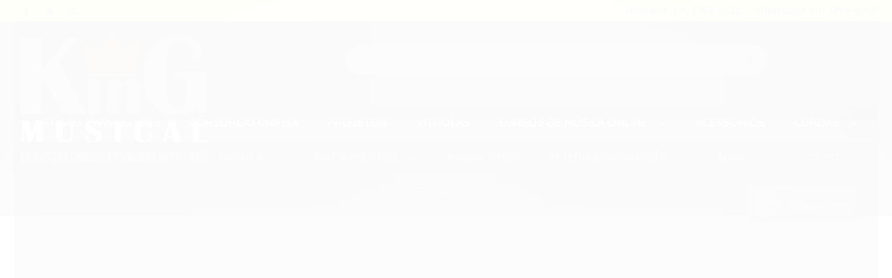

--- FILE ---
content_type: text/html; charset=utf-8
request_url: https://www.kingmusical.com.br/kit-presilha-de-chimbal-universal-torelli-ta017-e-2-feltros
body_size: 25929
content:

<!DOCTYPE html>
<html lang="pt-br">
  <head>
    <meta charset="utf-8">
    <meta content='width=device-width, initial-scale=1.0, maximum-scale=2.0' name='viewport' />
    <title>Kit Presilha de Chimbal Universal Torelli TA017 e 2 Feltros - King Musical - Instrumentos Musicais e Escola de Música</title>
    <meta http-equiv="X-UA-Compatible" content="IE=edge">
    <meta name="generator" content="Loja Integrada" />

    <link rel="dns-prefetch" href="https://cdn.awsli.com.br/">
    <link rel="preconnect" href="https://cdn.awsli.com.br/">
    <link rel="preconnect" href="https://fonts.googleapis.com">
    <link rel="preconnect" href="https://fonts.gstatic.com" crossorigin>

    
  
      <meta property="og:url" content="https://www.kingmusical.com.br/kit-presilha-de-chimbal-universal-torelli-ta017-e-2-feltros" />
      <meta property="og:type" content="website" />
      <meta property="og:site_name" content="King Musical" />
      <meta property="og:locale" content="pt_BR" />
    
  <!-- Metadata para o facebook -->
  <meta property="og:type" content="website" />
  <meta property="og:title" content="Kit Presilha de Chimbal Universal Torelli TA017 e 2 Feltros" />
  <meta property="og:image" content="https://cdn.awsli.com.br/800x800/180/180796/produto/27382096/43132cb8d2.jpg" />
  <meta name="twitter:card" content="product" />
  
  <meta name="twitter:domain" content="www.kingmusical.com.br" />
  <meta name="twitter:url" content="https://www.kingmusical.com.br/kit-presilha-de-chimbal-universal-torelli-ta017-e-2-feltros?utm_source=twitter&utm_medium=twitter&utm_campaign=twitter" />
  <meta name="twitter:title" content="Kit Presilha de Chimbal Universal Torelli TA017 e 2 Feltros" />
  <meta name="twitter:description" content="Kit Presilha de Chimbal Universal Torelli TA017 + 2 Feltros TA017: Presilha de Chimbal - Uso Universal TA061: Composto por: 01 base plástica 02 feltros 01 borboleta MODELO: TA061" />
  <meta name="twitter:image" content="https://cdn.awsli.com.br/300x300/180/180796/produto/27382096/43132cb8d2.jpg" />
  <meta name="twitter:label1" content="Código" />
  <meta name="twitter:data1" content="7456957898745" />
  <meta name="twitter:label2" content="Disponibilidade" />
  <meta name="twitter:data2" content="Indisponível" />


    
  
    <script>
      setTimeout(function() {
        if (typeof removePageLoading === 'function') {
          removePageLoading();
        };
      }, 7000);
    </script>
  



    

  

    <link rel="canonical" href="https://www.kingmusical.com.br/kit-presilha-de-chimbal-universal-torelli-ta017-e-2-feltros" />
  



  <meta name="description" content="Kit Presilha de Chimbal Universal Torelli TA017 + 2 Feltros TA017: Presilha de Chimbal - Uso Universal TA061: Composto por: 01 base plástica 02 feltros 01 borboleta MODELO: TA061" />
  <meta property="og:description" content="Kit Presilha de Chimbal Universal Torelli TA017 + 2 Feltros TA017: Presilha de Chimbal - Uso Universal TA061: Composto por: 01 base plástica 02 feltros 01 borboleta MODELO: TA061" />







  <meta name="robots" content="index, follow" />



    
      
        <link rel="shortcut icon" href="https://cdn.awsli.com.br/180/180796/favicon/78d84ce83b.png" />
      
      <link rel="icon" href="https://cdn.awsli.com.br/180/180796/favicon/78d84ce83b.png" sizes="192x192">
    
    
      <meta name="theme-color" content="#000000">
    

    
      <link rel="stylesheet" href="https://cdn.awsli.com.br/production/static/loja/estrutura/v1/css/all.min.css?v=05d07f3" type="text/css">
    
    <!--[if lte IE 8]><link rel="stylesheet" href="https://cdn.awsli.com.br/production/static/loja/estrutura/v1/css/ie-fix.min.css" type="text/css"><![endif]-->
    <!--[if lte IE 9]><style type="text/css">.lateral-fulbanner { position: relative; }</style><![endif]-->

    
      <link rel="stylesheet" href="https://cdn.awsli.com.br/production/static/loja/estrutura/v1/css/tema-escuro.min.css?v=05d07f3" type="text/css">
    

    
    

    
      <link rel="stylesheet" href="https://cdn.awsli.com.br/production/static/loja/estrutura/v1/css/bootstrap-responsive.css?v=05d07f3" type="text/css">
      <link rel="stylesheet" href="https://cdn.awsli.com.br/production/static/loja/estrutura/v1/css/style-responsive.css?v=05d07f3">
    

    <link rel="stylesheet" href="/tema.css?v=20251011-131509">

    

    <script type="text/javascript">
      var LOJA_ID = 180796;
      var MEDIA_URL = "https://cdn.awsli.com.br/";
      var API_URL_PUBLIC = 'https://api.awsli.com.br/';
      
        var CARRINHO_PRODS = [];
      
      var ENVIO_ESCOLHIDO = 0;
      var ENVIO_ESCOLHIDO_CODE = 0;
      var CONTRATO_INTERNACIONAL = false;
      var CONTRATO_BRAZIL = !CONTRATO_INTERNACIONAL;
      var IS_STORE_ASYNC = true;
      var IS_CLIENTE_ANONIMO = false;
    </script>

    

    <!-- Editor Visual -->
    

    <script>
      

      const isPreview = JSON.parse(sessionStorage.getItem('preview', true));
      if (isPreview) {
        const url = location.href
        location.search === '' && url + (location.search = '?preview=None')
      }
    </script>

    
      <script src="https://cdn.awsli.com.br/production/static/loja/estrutura/v1/js/all.min.js?v=05d07f3"></script>
    
    <!-- HTML5 shim and Respond.js IE8 support of HTML5 elements and media queries -->
    <!--[if lt IE 9]>
      <script src="https://oss.maxcdn.com/html5shiv/3.7.2/html5shiv.min.js"></script>
      <script src="https://oss.maxcdn.com/respond/1.4.2/respond.min.js"></script>
    <![endif]-->

    <link rel="stylesheet" href="https://cdn.awsli.com.br/production/static/loja/estrutura/v1/css/slick.min.css" type="text/css">
    <script src="https://cdn.awsli.com.br/production/static/loja/estrutura/v1/js/slick.min.js?v=05d07f3"></script>
    <link rel="stylesheet" href="https://cdn.awsli.com.br/production/static/css/jquery.fancybox.min.css" type="text/css" />
    <script src="https://cdn.awsli.com.br/production/static/js/jquery/jquery.fancybox.pack.min.js"></script>

    
    

  
  <link rel="stylesheet" href="https://cdn.awsli.com.br/production/static/loja/estrutura/v1/css/imagezoom.min.css" type="text/css">
  <script src="https://cdn.awsli.com.br/production/static/loja/estrutura/v1/js/jquery.imagezoom.min.js"></script>

  <script type="text/javascript">
    var PRODUTO_ID = '27382096';
    var URL_PRODUTO_FRETE_CALCULAR = 'https://www.kingmusical.com.br/carrinho/frete';
    var variacoes = undefined;
    var grades = undefined;
    var imagem_grande = "https://cdn.awsli.com.br/2500x2500/180/180796/produto/27382096/43132cb8d2.jpg";
    var produto_grades_imagens = {};
    var produto_preco_sob_consulta = false;
    var produto_preco = 169.99;
  </script>
  <script type="text/javascript" src="https://cdn.awsli.com.br/production/static/loja/estrutura/v1/js/produto.min.js?v=05d07f3"></script>
  <script type="text/javascript" src="https://cdn.awsli.com.br/production/static/loja/estrutura/v1/js/eventos-pixel-produto.min.js?v=05d07f3"></script>


    
      
        
      
        <script>
  (function(i,s,o,g,r,a,m){i['GoogleAnalyticsObject']=r;i[r]=i[r]||function(){
  (i[r].q=i[r].q||[]).push(arguments)},i[r].l=1*new Date();a=s.createElement(o),
  m=s.getElementsByTagName(o)[0];a.async=1;a.src=g;m.parentNode.insertBefore(a,m)
  })(window,document,'script','//www.google-analytics.com/analytics.js','ga');

  ga('create', 'UA-79443910-1', document.domain.replace(/^(www|store|loja)\./,''));
  ga('require', 'displayfeatures');
  
  
    ga('set', 'ecomm_prodid', '7456957898745');
    ga('set', 'ecomm_pagetype', 'product');
    
      ga('set', 'ecomm_totalvalue', '169.99');
    
  
  
  
  ga('send', 'pageview');
</script>

      
        <!-- Global site tag (gtag.js) - Google Analytics -->
<script async src="https://www.googletagmanager.com/gtag/js?l=LIgtagDataLayer&id=AW-333885162"></script>
<script>
  window.LIgtagDataLayer = window.LIgtagDataLayer || [];
  function LIgtag(){LIgtagDataLayer.push(arguments);}
  LIgtag('js', new Date());

  LIgtag('set', {
    'currency': 'BRL',
    'country': 'BR'
  });
  
  LIgtag('config', 'AW-333885162');

  if(window.performance) {
    var timeSincePageLoad = Math.round(performance.now());
    LIgtag('event', 'timing_complete', {
      'name': 'load',
      'time': timeSincePageLoad
    });
  }

  $(document).on('li_view_home', function(_, eventID) {
    LIgtag('event', 'view_home');
  });

  $(document).on('li_select_product', function(_, eventID, data) {
    LIgtag('event', 'select_item', data);
  });

  $(document).on('li_start_contact', function(_, eventID, value) {
    LIgtag('event', 'start_contact', {
      value
    });
  });

  $(document).on('li_view_catalog', function(_, eventID) {
    LIgtag('event', 'view_catalog');
  });

  $(document).on('li_search', function(_, eventID, search_term) {
    LIgtag('event', 'search', {
      search_term
    });
  });

  $(document).on('li_filter_products', function(_, eventID, data) {
    LIgtag('event', 'filter_products', data);
  });

  $(document).on('li_sort_products', function(_, eventID, value) {
    LIgtag('event', 'sort_products', {
      value
    });
  });

  $(document).on('li_view_product', function(_, eventID, item) {
    LIgtag('event', 'view_item', {
      items: [item]
    });
  });

  $(document).on('li_select_variation', function(_, eventID, data) {
    LIgtag('event', 'select_variation', data);
  });

  $(document).on('li_calculate_shipping', function(_, eventID, data) {
    LIgtag('event', 'calculate_shipping', {
      zipcode: data.zipcode
    });
  });

  $(document).on('li_view_cart', function(_, eventID, data) {
    LIgtag('event', 'view_cart', data);
  });

  $(document).on('li_add_to_cart', function(_, eventID, data) {
    LIgtag('event', 'add_to_cart', {
      items: data.items
    });
  });

  $(document).on('li_apply_coupon', function(_, eventID, value) {
    LIgtag('event', 'apply_coupon', {
      value
    });
  });

  $(document).on('li_change_quantity', function(_, eventID, item) {
    LIgtag('event', 'change_quantity', {
      items: [item]
    });
  });

  $(document).on('li_remove_from_cart', function(_, eventID, item) {
    LIgtag('event', 'remove_from_cart', {
      items: [item]
    });
  });

  $(document).on('li_return_home', function(_, eventID) {
    LIgtag('event', 'return_home');
  });

  $(document).on('li_view_checkout', function(_, eventID, data) {
    LIgtag('event', 'begin_checkout', data);
  });

  $(document).on('li_login', function(_, eventID) {
    LIgtag('event', 'login');
  });

  $(document).on('li_change_address', function(_, eventID, value) {
    LIgtag('event', 'change_address', {
      value
    });
  });

  $(document).on('li_change_shipping', function(_, eventID, data) {
    LIgtag('event', 'add_shipping_info', data);
  });

  $(document).on('li_change_payment', function(_, eventID, data) {
    LIgtag('event', 'add_payment_info', data);
  });

  $(document).on('li_start_purchase', function(_, eventID) {
    LIgtag('event', 'start_purchase');
  });

  $(document).on('li_checkout_error', function(_, eventID, value) {
    LIgtag('event', 'checkout_error', {
      value
    });
  });

  $(document).on('li_purchase', function(_, eventID, data) {
    LIgtag('event', 'purchase', data);

    
      LIgtag('event', 'conversion', {
        send_to: 'AW-333885162/PB-rCL7yk9gCEOrdmp8B',
        value: data.value,
        currency: data.currency,
        transaction_id: data.transaction_id
      });
    
  });
</script>
      
        <!-- Facebook Pixel Code -->
<script>
  !function(f,b,e,v,n,t,s)
  {if(f.fbq)return;n=f.fbq=function(){n.callMethod?
  n.callMethod.apply(n,arguments):n.queue.push(arguments)};
  if(!f._fbq)f._fbq=n;n.push=n;n.loaded=!0;n.version='2.0';
  n.queue=[];t=b.createElement(e);t.async=!0;
  t.src=v;s=b.getElementsByTagName(e)[0];
  s.parentNode.insertBefore(t,s)}(window, document,'script',
  'https://connect.facebook.net/en_US/fbevents.js');

  var has_meta_app = true,
    li_fb_user_data = {};

  try {
    var user_session_identifier = $.cookie('li_user_session_identifier');

    if (!user_session_identifier) {
      user_session_identifier = uuidv4();

      $.cookie('li_user_session_identifier', user_session_identifier, {
        path: '/'
      });
    };
  } catch (err) { }
  
  fbq('init', '1513698262304665', {
    country: 'br',
    external_id: user_session_identifier,
    ...li_fb_user_data
  }, {
    agent: 'li'
  });
  
  $(document).on('li_view_home', function(_, eventID) {
    fbq('track', 'PageView', {}, { eventID: eventID + '-PV' });
  
    fbq('trackCustom', 'ViewHome', {}, { eventID });
  });

  $(document).on('li_select_product', function(_, eventID, data) {
    var body = {
      content_ids: [data.item_sku],
      content_name: data.item_name
    };

    fbq('trackCustom', 'SelectItem', body, { eventID });
  });

  $(document).on('li_start_contact', function(_, eventID, value) {
    var body = {
      content_name: value
    };

    fbq('track', 'Contact', body, { eventID });
  });

  $(document).on('li_view_catalog', function(_, eventID) {
    fbq('track', 'PageView', {}, { eventID: eventID + '-PV' });
  
    fbq('trackCustom', 'ViewCatalog', {}, { eventID });
  });

  $(document).on('li_search', function(_, eventID, search_term) {
    var body = {
      search_string: search_term
    };

    fbq('track', 'Search', body, { eventID });
  });

  $(document).on('li_filter_products', function(_, eventID, data) {
    var body = {
      content_name: data.attribute_name + ':' + data.attribute_value
    };

    fbq('trackCustom', 'FilterProducts', body, { eventID });
  });

  $(document).on('li_sort_products', function(_, eventID, value) {
    var body = {
      content_name: value
    };

    fbq('trackCustom', 'SortProducts', body, { eventID });
  });

  $(document).on('li_view_product', function(_, eventID, item) {
    fbq('track', 'PageView', {}, { eventID: eventID + '-PV' });
  
    var body = {
      content_ids: [item.item_sku],
      content_category: item.item_category,
      content_name: item.item_name,
      content_type: item.item_type,
      currency: 'BRL',
      value: item.price
    };

    fbq('track', 'ViewContent', body, { eventID });
  });

  $(document).on('li_select_variation', function(_, eventID, data) {
    var body = {
      content_name: data.grid_name + ':' + data.variation_name
    };

    fbq('track', 'CustomizeProduct', body, { eventID });
  });

  $(document).on('li_calculate_shipping', function(_, eventID, data) {
    var body = {
      content_name: data.zipcode
    };

    fbq('trackCustom', 'CalculateShipping', body, { eventID });
  });

  $(document).on('li_view_buy_together', function(_, eventID, data) {
    var content_ids = $.map(data.items, function(item) {
      return item.item_sku;
    });

    var body = {
      content_ids,
      content_name: data.title
    };

    fbq('trackCustom', 'ViewBuyTogether', body, { eventID });
  });

  $(document).on('li_select_buy_together_variation', function(_, eventID, data) {
    var body = {
      content_name: data.grid_name + ':' + data.variation_name
    };

    fbq('track', 'CustomizeBuyTogetherProduct', body, { eventID });
  });

  $(document).on('li_view_cart', function(_, eventID, data) {
    fbq('track', 'PageView', {}, { eventID: eventID + '-PV' });
  
    var contents = $.map(data.items, function(item) {
      return {
        id: item.item_sku,
        quantity: item.quantity
      };
    });

    var body = {
      contents,
      content_type: 'product',
      currency: 'BRL',
      num_items: contents.length,
      value: data.value
    };

    fbq('trackCustom', 'ViewCart', body, { eventID });
  });

  $(document).on('li_add_to_cart', function(_, eventID, data) {
    var value = 0;

    var contents = $.map(data.items, function(item) {
      value += item.price * item.quantity;

      return {
        id: item.item_sku,
        quantity: item.quantity
      };
    });

    var body = {
      contents,
      content_type: 'product',
      currency: 'BRL',
      value
    };

    fbq('track', 'AddToCart', body, { eventID });
  });

  $(document).on('li_apply_coupon', function(_, eventID, value) {
    var body = {
      content_name: value
    };

    fbq('trackCustom', 'ApplyCoupon', body, { eventID });
  });

  $(document).on('li_change_quantity', function(_, eventID, item) {
    var body = {
      contents: [
        {
          id: item.item_id,
          quantity: item.quantity
        }
      ]
    };

    fbq('trackCustom', 'ChangeQuantity', body, { eventID });
  });

  $(document).on('li_remove_from_cart', function(_, eventID, item) {
    var body = {
      content_ids: [item.item_id]
    };

    fbq('trackCustom', 'RemoveFromCart', body, { eventID });
  });

  $(document).on('li_return_home', function(_, eventID) {
    fbq('trackCustom', 'ReturnHome', {}, { eventID });
  });

  $(document).on('li_view_checkout', function(_, eventID, data) {
    fbq('track', 'PageView', {}, { eventID: eventID + '-PV' });
  
    var contents = $.map(data.items, function(item) {
      return {
        id: item.item_sku,
        quantity: item.quantity
      };
    });

    var body = {
      contents,
      content_type: 'product',
      currency: 'BRL',
      num_items: contents.length,
      value: data.value
    };

    fbq('track', 'InitiateCheckout', body, { eventID });
  });

  $(document).on('li_login', function(_, eventID) {
    fbq('track', 'PageView', {}, { eventID: eventID + '-PV' });

    fbq('trackCustom', 'Login', {}, { eventID });
  });

  $(document).on('li_change_address', function(_, eventID, value) {
    var body = {
      content_name: value
    };

    fbq('trackCustom', 'ChangeAddress', body, { eventID });
  });

  $(document).on('li_change_shipping', function(_, eventID, data) {
    var contents = $.map(data.items, function(item) {
      return {
        id: item.item_sku,
        quantity: item.quantity
      };
    });

    var body = {
      contents,
      content_name: data.shipping_tier
    };

    fbq('trackCustom', 'AddShippingInfo', body, { eventID });
  });

  $(document).on('li_change_payment', function(_, eventID, data) {
    var contents = $.map(data.items, function(item) {
      return {
        id: item.item_sku,
        quantity: item.quantity
      };
    });

    var body = {
      contents,
      content_name: data.payment_type
    };

    fbq('track', 'AddPaymentInfo', body, { eventID });
  });

  $(document).on('li_start_purchase', function(_, eventID) {
    fbq('trackCustom', 'StartPurchase', {}, { eventID });
  });

  $(document).on('li_checkout_error', function(_, eventID, value) {
    var body = {
      content_name: value
    };

    fbq('trackCustom', 'CheckoutError', body, { eventID });
  });

  $(document).on('li_purchase', function(_, eventID, data) {
    var contents = $.map(data.items, function(item) {
      return {
        id: item.item_sku,
        quantity: item.quantity
      };
    });

    var body = {
      contents,
      content_type: 'product',
      currency: 'BRL',
      num_items: contents.length,
      value: data.total_value,
      order_id: data.transaction_id
    };

    fbq('track', 'Purchase', body, { eventID });
  });
  
  $(document).on('li_view_page', function(_, eventID) {
    fbq('track', 'PageView', {}, { eventID: eventID + '-PV' });
  });

  $(document).on('li_view_purchase', function(_, eventID) {
    fbq('track', 'PageView', {}, { eventID: eventID + '-PV' });
  });

  $(document).on('li_view_wishlist', function(_, eventID) {
    fbq('track', 'PageView', {}, { eventID: eventID + '-PV' });
  });

  $(document).on('li_view_orders', function(_, eventID) {
    fbq('track', 'PageView', {}, { eventID: eventID + '-PV' });
  });

  $(document).on('li_view_account', function(_, eventID) {
    fbq('track', 'PageView', {}, { eventID: eventID + '-PV' });
  });

  $(document).on('li_view_others', function(_, eventID) {
    fbq('track', 'PageView', {}, { eventID: eventID + '-PV' });
  });
</script>
<noscript>
  <img height="1" width="1" style="display:none" 
       src="https://www.facebook.com/tr?id=1513698262304665&ev=PageView&noscript=1"/>
</noscript>
<!-- End Facebook Pixel Code -->
      
    

    
<script>
  var url = '/_events/api/setEvent';

  var sendMetrics = function(event, user = {}) {
    var unique_identifier = uuidv4();

    try {
      var data = {
        request: {
          id: unique_identifier,
          environment: 'production'
        },
        store: {
          id: 180796,
          name: 'King Musical',
          test_account: false,
          has_meta_app: window.has_meta_app ?? false,
          li_search: true
        },
        device: {
          is_mobile: /Mobi/.test(window.navigator.userAgent),
          user_agent: window.navigator.userAgent,
          ip: '###device_ip###'
        },
        page: {
          host: window.location.hostname,
          path: window.location.pathname,
          search: window.location.search,
          type: 'product',
          title: document.title,
          referrer: document.referrer
        },
        timestamp: '###server_timestamp###',
        user_timestamp: new Date().toISOString(),
        event,
        origin: 'store'
      };

      if (window.performance) {
        var [timing] = window.performance.getEntriesByType('navigation');

        data['time'] = {
          server_response: Math.round(timing.responseStart - timing.requestStart)
        };
      }

      var _user = {},
          user_email_cookie = $.cookie('user_email'),
          user_data_cookie = $.cookie('LI-UserData');

      if (user_email_cookie) {
        var user_email = decodeURIComponent(user_email_cookie);

        _user['email'] = user_email;
      }

      if (user_data_cookie) {
        var user_data = JSON.parse(user_data_cookie);

        _user['logged'] = user_data.logged;
        _user['id'] = user_data.id ?? undefined;
      }

      $.each(user, function(key, value) {
        _user[key] = value;
      });

      if (!$.isEmptyObject(_user)) {
        data['user'] = _user;
      }

      try {
        var session_identifier = $.cookie('li_session_identifier');

        if (!session_identifier) {
          session_identifier = uuidv4();
        };

        var expiration_date = new Date();

        expiration_date.setTime(expiration_date.getTime() + (30 * 60 * 1000)); // 30 minutos

        $.cookie('li_session_identifier', session_identifier, {
          expires: expiration_date,
          path: '/'
        });

        data['session'] = {
          id: session_identifier
        };
      } catch (err) { }

      try {
        var user_session_identifier = $.cookie('li_user_session_identifier');

        if (!user_session_identifier) {
          user_session_identifier = uuidv4();

          $.cookie('li_user_session_identifier', user_session_identifier, {
            path: '/'
          });
        };

        data['user_session'] = {
          id: user_session_identifier
        };
      } catch (err) { }

      var _cookies = {},
          fbc = $.cookie('_fbc'),
          fbp = $.cookie('_fbp');

      if (fbc) {
        _cookies['fbc'] = fbc;
      }

      if (fbp) {
        _cookies['fbp'] = fbp;
      }

      if (!$.isEmptyObject(_cookies)) {
        data['session']['cookies'] = _cookies;
      }

      try {
        var ab_test_cookie = $.cookie('li_ab_test_running');

        if (ab_test_cookie) {
          var ab_test = JSON.parse(atob(ab_test_cookie));

          if (ab_test.length) {
            data['store']['ab_test'] = ab_test;
          }
        }
      } catch (err) { }

      var _utm = {};

      $.each(sessionStorage, function(key, value) {
        if (key.startsWith('utm_')) {
          var name = key.split('_')[1];

          _utm[name] = value;
        }
      });

      if (!$.isEmptyObject(_utm)) {
        data['session']['utm'] = _utm;
      }

      var controller = new AbortController();

      setTimeout(function() {
        controller.abort();
      }, 5000);

      fetch(url, {
        keepalive: true,
        method: 'POST',
        headers: {
          'Content-Type': 'application/json'
        },
        body: JSON.stringify({ data }),
        signal: controller.signal
      });
    } catch (err) { }

    return unique_identifier;
  }
</script>

    
<script>
  (function() {
    var initABTestHandler = function() {
      try {
        if ($.cookie('li_ab_test_running')) {
          return
        };
        var running_tests = [];

        
        
        
        

        var running_tests_to_cookie = JSON.stringify(running_tests);
        running_tests_to_cookie = btoa(running_tests_to_cookie);
        $.cookie('li_ab_test_running', running_tests_to_cookie, {
          path: '/'
        });

        
        if (running_tests.length > 0) {
          setTimeout(function() {
            $.ajax({
              url: "/conta/status"
            });
          }, 500);
        };

      } catch (err) { }
    }
    setTimeout(initABTestHandler, 500);
  }());
</script>

    
<script>
  $(function() {
    // Clicar em um produto
    $('.listagem-item').click(function() {
      var row, column;

      var $list = $(this).closest('[data-produtos-linha]'),
          index = $(this).closest('li').index();

      if($list.find('.listagem-linha').length === 1) {
        var productsPerRow = $list.data('produtos-linha');

        row = Math.floor(index / productsPerRow) + 1;
        column = (index % productsPerRow) + 1;
      } else {
        row = $(this).closest('.listagem-linha').index() + 1;
        column = index + 1;
      }

      var body = {
        item_id: $(this).attr('data-id'),
        item_sku: $(this).find('.produto-sku').text(),
        item_name: $(this).find('.nome-produto').text().trim(),
        item_row: row,
        item_column: column
      };

      var eventID = sendMetrics({
        type: 'event',
        name: 'select_product',
        data: body
      });

      $(document).trigger('li_select_product', [eventID, body]);
    });

    // Clicar no "Fale Conosco"
    $('#modalContato').on('show', function() {
      var value = 'Fale Conosco';

      var eventID = sendMetrics({
        type: 'event',
        name: 'start_contact',
        data: { text: value }
      });

      $(document).trigger('li_start_contact', [eventID, value]);
    });

    // Clicar no WhatsApp
    $('.li-whatsapp a').click(function() {
      var value = 'WhatsApp';

      var eventID = sendMetrics({
        type: 'event',
        name: 'start_contact',
        data: { text: value }
      });

      $(document).trigger('li_start_contact', [eventID, value]);
    });

    
      // Visualizar o produto
      var body = {
        item_id: '27382096',
        item_sku: '7456957898745',
        item_name: 'Kit Presilha de Chimbal Universal Torelli TA017 e 2 Feltros',
        item_category: 'Acessórios',
        item_type: 'product',
        
          full_price: 169.99,
          promotional_price: null,
          price: 169.99,
        
        quantity: 1
      };

      var params = new URLSearchParams(window.location.search),
          recommendation_shelf = null,
          recommendation = {};

      if (
        params.has('recomendacao_id') &&
        params.has('email_ref') &&
        params.has('produtos_recomendados')
      ) {
        recommendation['email'] = {
          id: params.get('recomendacao_id'),
          email_id: params.get('email_ref'),
          products: $.map(params.get('produtos_recomendados').split(','), function(value) {
            return parseInt(value)
          })
        };
      }

      if (recommendation_shelf) {
        recommendation['shelf'] = recommendation_shelf;
      }

      if (!$.isEmptyObject(recommendation)) {
        body['recommendation'] = recommendation;
      }

      var eventID = sendMetrics({
        type: 'pageview',
        name: 'view_product',
        data: body
      });

      $(document).trigger('li_view_product', [eventID, body]);

      // Calcular frete
      $('#formCalcularCep').submit(function() {
        $(document).ajaxSuccess(function(event, xhr, settings) {
          try {
            var url = new URL(settings.url);

            if(url.pathname !== '/carrinho/frete') return;

            var data = xhr.responseJSON;

            if(data.error) return;

            var params = url.searchParams;

            var body = {
              zipcode: params.get('cep'),
              deliveries: $.map(data, function(delivery) {
                if(delivery.msgErro) return;

                return {
                  id: delivery.id,
                  name: delivery.name,
                  price: delivery.price,
                  delivery_time: delivery.deliveryTime
                };
              })
            };

            var eventID = sendMetrics({
              type: 'event',
              name: 'calculate_shipping',
              data: body
            });

            $(document).trigger('li_calculate_shipping', [eventID, body]);

            $(document).off('ajaxSuccess');
          } catch(error) {}
        });
      });

      // Visualizar compre junto
      $(document).on('buy_together_ready', function() {
        var $buyTogether = $('.compre-junto');

        var observer = new IntersectionObserver(function(entries) {
          entries.forEach(function(entry) {
            if(entry.isIntersecting) {
              var body = {
                title: $buyTogether.find('.compre-junto__titulo').text(),
                id: $buyTogether.data('id'),
                items: $buyTogether.find('.compre-junto__produto').map(function() {
                  var $product = $(this);

                  return {
                    item_id: $product.attr('data-id'),
                    item_sku: $product.attr('data-code'),
                    item_name: $product.find('.compre-junto__nome').text(),
                    full_price: $product.find('.compre-junto__preco--regular').data('price') || null,
                    promotional_price: $product.find('.compre-junto__preco--promocional').data('price') || null
                  };
                }).get()
              };

              var eventID = sendMetrics({
                type: 'event',
                name: 'view_buy_together',
                data: body
              });

              $(document).trigger('li_view_buy_together', [eventID, body]);

              observer.disconnect();
            }
          });
        }, { threshold: 1.0 });

        observer.observe($buyTogether.get(0));

        $('.compre-junto__atributo--grade').click(function(event) {
          if(!event.originalEvent) return;

          var body = {
            grid_name: $(this).closest('.compre-junto__atributos').data('grid'),
            variation_name: $(this).data('variation')
          };

          var eventID = sendMetrics({
            type: 'event',
            name: 'select_buy_together_variation',
            data: body
          });

          $(document).trigger('li_select_buy_together_variation', [eventID, body]);
        });

        $('.compre-junto__atributo--lista').change(function(event) {
          if(!event.originalEvent) return;

          var $selectedOption = $(this).find('option:selected');

          if(!$selectedOption.is('[value]')) return;

          var body = {
            grid_name: $(this).closest('.compre-junto__atributos').data('grid'),
            variation_name: $selectedOption.text()
          };

          var eventID = sendMetrics({
            type: 'event',
            name: 'select_buy_together_variation',
            data: body
          });

          $(document).trigger('li_select_buy_together_variation', [eventID, body]);
        });
      });

      // Selecionar uma variação
      $('.atributo-item').click(function(event) {
        if(!event.originalEvent) return;

        var body = {
          grid_name: $(this).data('grade-nome'),
          variation_name: $(this).data('variacao-nome')
        };

        var eventID = sendMetrics({
          type: 'event',
          name: 'select_variation',
          data: body
        });

        $(document).trigger('li_select_variation', [eventID, body]);
      });
    
  });
</script>


    
	<!-- lojaintegrada-google-shopping -->
  
      <meta name="google-site-verification" content="m63Z3GHfAWXvN5998-ZkRM7_vFYhG2xgW3gLxcv47fc" />
  

	<!-- PIXEL facebook instagran -->
  
    <script type="text/javascript" charset="utf-8">
      <!-- Meta Pixel Code -->
<script>
  !function(f,b,e,v,n,t,s)
  {if(f.fbq)return;n=f.fbq=function(){n.callMethod?
  n.callMethod.apply(n,arguments):n.queue.push(arguments)};
  if(!f._fbq)f._fbq=n;n.push=n;n.loaded=!0;n.version='2.0';
  n.queue=[];t=b.createElement(e);t.async=!0;
  t.src=v;s=b.getElementsByTagName(e)[0];
  s.parentNode.insertBefore(t,s)}(window, document,'script',
  'https://connect.facebook.net/en_US/fbevents.js');
  fbq('init', '624233832490196');
  fbq('track', 'PageView');
</script>
<noscript><img height="1" width="1" style="display:none"
  src="https://www.facebook.com/tr?id=624233832490196&ev=PageView&noscript=1"
/></noscript>
<!-- End Meta Pixel Code -->
    </script>
  

	<!-- Google Tag Manager -->
  
      <!-- Google tag (gtag.js) -->
<script async src="https://www.googletagmanager.com/gtag/js?id=UA-79443910-1"></script>
<script>
  window.dataLayer = window.dataLayer || [];
  function gtag(){dataLayer.push(arguments);}
  gtag('js', new Date());

  gtag('config', 'UA-79443910-1');
</script>

  


    
      <link href="//cdn.awsli.com.br/temasv2/385/__theme_custom.css?v=1644936077" rel="stylesheet" type="text/css">
<script src="//cdn.awsli.com.br/temasv2/385/__theme_custom.js?v=1644936077"></script>
    

    
      <link rel="stylesheet" href="/avancado.css?v=20251011-131509" type="text/css" />
    

    
      
        <script defer async src="https://analytics.tiktok.com/i18n/pixel/sdk.js?sdkid=D1K0I63C77U6BVH66460"></script>
      

      
        <script type="text/javascript">
          !function (w, d, t) {
            w.TiktokAnalyticsObject=t;
            var ttq=w[t]=w[t]||[];
            ttq.methods=["page","track","identify","instances","debug","on","off","once","ready","alias","group","enableCookie","disableCookie"];
            ttq.setAndDefer=function(t,e){
              t[e]=function(){
                t.push([e].concat(Array.prototype.slice.call(arguments,0)))
              }
            }
            for(var i=0;i<ttq.methods.length;i++)
              ttq.setAndDefer(ttq,ttq.methods[i]);
          }(window, document, 'ttq');

          window.LI_TIKTOK_PIXEL_ENABLED = true;
        </script>
      

      
    

    
  <link rel="manifest" href="/manifest.json" />




  </head>
  <body class="pagina-produto produto-27382096 tema-escuro  ">
    <div id="fb-root"></div>
    
  
    <div id="full-page-loading">
      <div class="conteiner" style="height: 100%;">
        <div class="loading-placeholder-content">
          <div class="loading-placeholder-effect loading-placeholder-header"></div>
          <div class="loading-placeholder-effect loading-placeholder-body"></div>
        </div>
      </div>
      <script>
        var is_full_page_loading = true;
        function removePageLoading() {
          if (is_full_page_loading) {
            try {
              $('#full-page-loading').remove();
            } catch(e) {}
            try {
              var div_loading = document.getElementById('full-page-loading');
              if (div_loading) {
                div_loading.remove();
              };
            } catch(e) {}
            is_full_page_loading = false;
          };
        };
        $(function() {
          setTimeout(function() {
            removePageLoading();
          }, 1);
        });
      </script>
      <style>
        #full-page-loading { position: fixed; z-index: 9999999; margin: auto; top: 0; left: 0; bottom: 0; right: 0; }
        #full-page-loading:before { content: ''; display: block; position: fixed; top: 0; left: 0; width: 100%; height: 100%; background: rgba(255, 255, 255, .98); background: radial-gradient(rgba(255, 255, 255, .99), rgba(255, 255, 255, .98)); }
        .loading-placeholder-content { height: 100%; display: flex; flex-direction: column; position: relative; z-index: 1; }
        .loading-placeholder-effect { background-color: #F9F9F9; border-radius: 5px; width: 100%; animation: pulse-loading 1.5s cubic-bezier(0.4, 0, 0.6, 1) infinite; }
        .loading-placeholder-content .loading-placeholder-body { flex-grow: 1; margin-bottom: 30px; }
        .loading-placeholder-content .loading-placeholder-header { height: 20%; min-height: 100px; max-height: 200px; margin: 30px 0; }
        @keyframes pulse-loading{50%{opacity:.3}}
      </style>
    </div>
  



    
      
        




<div class="barra-inicial fundo-secundario">
  <div class="conteiner">
    <div class="row-fluid">
      <div class="lista-redes span3 hidden-phone">
        
          <ul>
            
              <li>
                <a href="https://facebook.com/kingmusical" target="_blank" aria-label="Siga nos no Facebook"><i class="icon-facebook"></i></a>
              </li>
            
            
            
            
              <li>
                <a href="https://youtube.com.br/kingmusical" target="_blank" aria-label="Siga nos no Youtube"><i class="icon-youtube"></i></a>
              </li>
            
            
              <li>
                <a href="https://instagram.com/kingmusical" target="_blank" aria-label="Siga nos no Instagram"><i class="icon-instagram"></i></a>
              </li>
            
            
            
          </ul>
        
      </div>
      <div class="canais-contato span9">
        <ul>
          <li class="hidden-phone">
            <a href="#modalContato" data-toggle="modal" data-target="#modalContato">
              <i class="icon-comment"></i>
              Fale Conosco
            </a>
          </li>
          
            <li>
              <span>
                <i class="icon-phone"></i>Telefone: (11) 3793-6030
              </span>
            </li>
          
          
            <li class="tel-whatsapp">
              <span>
                <i class="fa fa-whatsapp"></i>Whatsapp: (11) 3793-6030
              </span>
            </li>
          
          
        </ul>
      </div>
    </div>
  </div>
</div>

      
    

    <div class="conteiner-principal">
      
        
          
<div id="cabecalho">

  <div class="atalhos-mobile visible-phone fundo-secundario borda-principal">
    <ul>

      <li><a href="https://www.kingmusical.com.br/" class="icon-home"> </a></li>
      
      <li class="fundo-principal"><a href="https://www.kingmusical.com.br/carrinho/index" class="icon-shopping-cart"> </a></li>
      
      
        <li class="menu-user-logged" style="display: none;"><a href="https://www.kingmusical.com.br/conta/logout" class="icon-signout menu-user-logout"> </a></li>
      
      
      <li><a href="https://www.kingmusical.com.br/conta/index" class="icon-user"> </a></li>
      
      <li class="vazia"><span>&nbsp;</span></li>

    </ul>
  </div>

  <div class="conteiner">
    <div class="row-fluid">
      <div class="span3">
        <h2 class="logo cor-secundaria">
          <a href="https://www.kingmusical.com.br/" title="King Musical">
            
            <img src="https://cdn.awsli.com.br/400x300/180/180796/logo/ecc480a688.png" alt="King Musical" />
            
          </a>
        </h2>


      </div>

      <div class="conteudo-topo span9">
        <div class="superior row-fluid hidden-phone">
          <div class="span8">
            
              
                <div class="btn-group menu-user-logged" style="display: none;">
                  <a href="https://www.kingmusical.com.br/conta/index" class="botao secundario pequeno dropdown-toggle" data-toggle="dropdown">
                    Olá, <span class="menu-user-name"></span>
                    <span class="icon-chevron-down"></span>
                  </a>
                  <ul class="dropdown-menu">
                    <li>
                      <a href="https://www.kingmusical.com.br/conta/index" title="Minha conta">Minha conta</a>
                    </li>
                    
                      <li>
                        <a href="https://www.kingmusical.com.br/conta/pedido/listar" title="Minha conta">Meus pedidos</a>
                      </li>
                    
                    <li>
                      <a href="https://www.kingmusical.com.br/conta/favorito/listar" title="Meus favoritos">Meus favoritos</a>
                    </li>
                    <li>
                      <a href="https://www.kingmusical.com.br/conta/logout" title="Sair" class="menu-user-logout">Sair</a>
                    </li>
                  </ul>
                </div>
              
              
                <a href="https://www.kingmusical.com.br/conta/login" class="bem-vindo cor-secundaria menu-user-welcome">
                  Bem-vindo, <span class="cor-principal">identifique-se</span> para fazer pedidos
                </a>
              
            
          </div>
          <div class="span4">
            <ul class="acoes-conta borda-alpha">
              
                <li>
                  <i class="icon-list fundo-principal"></i>
                  <a href="https://www.kingmusical.com.br/conta/pedido/listar" class="cor-secundaria">Meus Pedidos</a>
                </li>
              
              
                <li>
                  <i class="icon-user fundo-principal"></i>
                  <a href="https://www.kingmusical.com.br/conta/index" class="cor-secundaria">Minha Conta</a>
                </li>
              
            </ul>
          </div>
        </div>

        <div class="inferior row-fluid ">
          <div class="span8 busca-mobile">
            <a href="javascript:;" class="atalho-menu visible-phone icon-th botao principal"> </a>

            <div class="busca borda-alpha">
              <form id="form-buscar" action="/buscar" method="get">
                <input id="auto-complete" type="text" name="q" placeholder="Digite o que você procura" value="" autocomplete="off" maxlength="255" />
                <button class="botao botao-busca icon-search fundo-secundario" aria-label="Buscar"></button>
              </form>
            </div>

          </div>

          
            <div class="span4 hidden-phone">
              

  <div class="carrinho vazio">
    
      <a href="https://www.kingmusical.com.br/carrinho/index">
        <i class="icon-shopping-cart fundo-principal"></i>
        <strong class="qtd-carrinho titulo cor-secundaria" style="display: none;">0</strong>
        <span style="display: none;">
          
            <b class="titulo cor-secundaria"><span>Meu Carrinho</span></b>
          
          <span class="cor-secundaria">Produtos adicionados</span>
        </span>
        
          <span class="titulo cor-secundaria vazio-text">Carrinho vazio</span>
        
      </a>
    
    <div class="carrinho-interno-ajax"></div>
  </div>
  
<div class="minicart-placeholder" style="display: none;">
  <div class="carrinho-interno borda-principal">
    <ul>
      <li class="minicart-item-modelo">
        
          <div class="preco-produto com-promocao destaque-parcela ">
            <div>
              <s class="preco-venda">
                R$ --PRODUTO_PRECO_DE--
              </s>
              <strong class="preco-promocional cor-principal">
                R$ --PRODUTO_PRECO_POR--
              </strong>
            </div>
          </div>
        
        <a data-href="--PRODUTO_URL--" class="imagem-produto">
          <img data-src="https://cdn.awsli.com.br/64x64/--PRODUTO_IMAGEM--" alt="--PRODUTO_NOME--" />
        </a>
        <a data-href="--PRODUTO_URL--" class="nome-produto cor-secundaria">
          --PRODUTO_NOME--
        </a>
        <div class="produto-sku hide">--PRODUTO_SKU--</div>
      </li>
    </ul>
    <div class="carrinho-rodape">
      <span class="carrinho-info">
        
          <i>--CARRINHO_QUANTIDADE-- produto no carrinho</i>
        
        
          
            <span class="carrino-total">
              Total: <strong class="titulo cor-principal">R$ --CARRINHO_TOTAL_ITENS--</strong>
            </span>
          
        
      </span>
      <a href="https://www.kingmusical.com.br/carrinho/index" class="botao principal">
        
          <i class="icon-shopping-cart"></i>Ir para o carrinho
        
      </a>
    </div>
  </div>
</div>



            </div>
          
        </div>

      </div>
    </div>
    


  
    
      
<div class="menu superior">
  <ul class="nivel-um">
    


    

  


    
      <li class="categoria-id-13030911  borda-principal">
        <a href="https://www.kingmusical.com.br/artigos-evangelicos" title="Artigos Evangélicos">
          <strong class="titulo cor-secundaria">Artigos Evangélicos</strong>
          
        </a>
        
      </li>
    
      <li class="categoria-id-23540124  borda-principal">
        <a href="https://www.kingmusical.com.br/consorcio-unifisa" title="Consórcio UNIFISA">
          <strong class="titulo cor-secundaria">Consórcio UNIFISA</strong>
          
        </a>
        
      </li>
    
      <li class="categoria-id-23483757  borda-principal">
        <a href="https://www.kingmusical.com.br/projetor-23483757" title="Projetor">
          <strong class="titulo cor-secundaria">Projetor</strong>
          
        </a>
        
      </li>
    
      <li class="categoria-id-23696894  borda-principal">
        <a href="https://www.kingmusical.com.br/vitrolas" title="Vitrolas">
          <strong class="titulo cor-secundaria">Vitrolas</strong>
          
        </a>
        
      </li>
    
      <li class="categoria-id-10509819 com-filho borda-principal">
        <a href="https://www.kingmusical.com.br/cursos-online" title="CURSOS DE MÚSICA ONLINE">
          <strong class="titulo cor-secundaria">CURSOS DE MÚSICA ONLINE</strong>
          
            <i class="icon-chevron-down fundo-secundario"></i>
          
        </a>
        
          <ul class="nivel-dois borda-alpha">
            

  <li class="categoria-id-10583810 ">
    <a href="https://www.kingmusical.com.br/curso-de-acordeon-ou-sanforna" title="Curso de Acordeon ou Sanfona">
      
      Curso de Acordeon ou Sanfona
    </a>
    
  </li>

  <li class="categoria-id-10582140 ">
    <a href="https://www.kingmusical.com.br/curso-bateria-online" title="Curso de Bateria">
      
      Curso de Bateria
    </a>
    
  </li>

  <li class="categoria-id-10581696 ">
    <a href="https://www.kingmusical.com.br/curso-cavaco-online" title="Curso de Cavaco">
      
      Curso de Cavaco
    </a>
    
  </li>

  <li class="categoria-id-10648835 ">
    <a href="https://www.kingmusical.com.br/curso-de-contrabaixo" title="Curso de Contrabaixo">
      
      Curso de Contrabaixo
    </a>
    
  </li>

  <li class="categoria-id-10580958 ">
    <a href="https://www.kingmusical.com.br/curso-de-guitarra" title="Curso de Guitarra">
      
      Curso de Guitarra
    </a>
    
  </li>

  <li class="categoria-id-10582345 ">
    <a href="https://www.kingmusical.com.br/curso-de-teclado-online" title="Curso de Teclado">
      
      Curso de Teclado
    </a>
    
  </li>

  <li class="categoria-id-18716783 ">
    <a href="https://www.kingmusical.com.br/cursos-de-ukulele-18716783" title="Curso de Ukulele">
      
      Curso de Ukulele
    </a>
    
  </li>

  <li class="categoria-id-10872932 ">
    <a href="https://www.kingmusical.com.br/curso-viola-online" title="Curso de Viola">
      
      Curso de Viola
    </a>
    
  </li>

  <li class="categoria-id-14418237 ">
    <a href="https://www.kingmusical.com.br/curso-de-viola-caipira" title="Curso de Viola Caipira">
      
      Curso de Viola Caipira
    </a>
    
  </li>

  <li class="categoria-id-10581266 ">
    <a href="https://www.kingmusical.com.br/curso-de-violao" title="Curso de Violão">
      
      Curso de Violão
    </a>
    
  </li>

  <li class="categoria-id-18716821 ">
    <a href="https://www.kingmusical.com.br/curso-de-violino-18716821" title="Curso de Violino">
      
      Curso de Violino
    </a>
    
  </li>

  <li class="categoria-id-10583459 ">
    <a href="https://www.kingmusical.com.br/gaita-de-boca" title="Gaita de Boca">
      
      Gaita de Boca
    </a>
    
  </li>

  <li class="categoria-id-14863885 ">
    <a href="https://www.kingmusical.com.br/categoria/14863885.html" title="Mixagem, audio e vídeo">
      
      Mixagem, audio e vídeo
    </a>
    
  </li>

  <li class="categoria-id-10585461 ">
    <a href="https://www.kingmusical.com.br/mixagem-audio-e-video" title="Mixagem, audio e vídeo ">
      
      Mixagem, audio e vídeo 
    </a>
    
  </li>


          </ul>
        
      </li>
    
      <li class="categoria-id-1090692  borda-principal">
        <a href="https://www.kingmusical.com.br/acessorioscordas" title="Acessórios">
          <strong class="titulo cor-secundaria">Acessórios</strong>
          
        </a>
        
      </li>
    
      <li class="categoria-id-3290223 com-filho borda-principal">
        <a href="https://www.kingmusical.com.br/cordas" title="Cordas">
          <strong class="titulo cor-secundaria">Cordas</strong>
          
            <i class="icon-chevron-down fundo-secundario"></i>
          
        </a>
        
          <ul class="nivel-dois borda-alpha">
            

  <li class="categoria-id-18171607 ">
    <a href="https://www.kingmusical.com.br/cavaquinho" title="Cavaco e Banjo">
      
      Cavaco e Banjo
    </a>
    
  </li>

  <li class="categoria-id-18171613 ">
    <a href="https://www.kingmusical.com.br/contra-baixo-" title="Contra Baixo">
      
      Contra Baixo
    </a>
    
  </li>

  <li class="categoria-id-18171612 ">
    <a href="https://www.kingmusical.com.br/guitarra" title="Guitarra">
      
      Guitarra
    </a>
    
  </li>

  <li class="categoria-id-18171615 ">
    <a href="https://www.kingmusical.com.br/ukulele-" title="Ukulele">
      
      Ukulele
    </a>
    
  </li>

  <li class="categoria-id-18171616 ">
    <a href="https://www.kingmusical.com.br/viola-caipira" title="Viola Caipira">
      
      Viola Caipira
    </a>
    
  </li>

  <li class="categoria-id-18171528 ">
    <a href="https://www.kingmusical.com.br/violao-aco" title="Violão Aço">
      
      Violão Aço
    </a>
    
  </li>

  <li class="categoria-id-18171605 ">
    <a href="https://www.kingmusical.com.br/violao-nailon" title="Violão Nylon">
      
      Violão Nylon
    </a>
    
  </li>


          </ul>
        
      </li>
    
      <li class="categoria-id-3314773 com-filho borda-principal">
        <a href="https://www.kingmusical.com.br/bags-e-cases" title="Bags, Cases e Correias">
          <strong class="titulo cor-secundaria">Bags, Cases e Correias</strong>
          
            <i class="icon-chevron-down fundo-secundario"></i>
          
        </a>
        
          <ul class="nivel-dois borda-alpha">
            

  <li class="categoria-id-3319367 ">
    <a href="https://www.kingmusical.com.br/categoria/bag-para-baixo.html" title="Bag para Baixo">
      
      Bag para Baixo
    </a>
    
  </li>

  <li class="categoria-id-23817792 ">
    <a href="https://www.kingmusical.com.br/bag-para-guitarra" title="Bag para Guitarra">
      
      Bag para Guitarra
    </a>
    
  </li>

  <li class="categoria-id-3314774 ">
    <a href="https://www.kingmusical.com.br/categoria/bag-para-pedais.html" title="Bag para Pedais">
      
      Bag para Pedais
    </a>
    
  </li>

  <li class="categoria-id-23838632 ">
    <a href="https://www.kingmusical.com.br/bag-para-percussao" title="Bag para Percussão">
      
      Bag para Percussão
    </a>
    
  </li>

  <li class="categoria-id-18362433 ">
    <a href="https://www.kingmusical.com.br/bag-para-violao" title="Bag Para Violão">
      
      Bag Para Violão
    </a>
    
  </li>

  <li class="categoria-id-3319372 ">
    <a href="https://www.kingmusical.com.br/categoria/case-para-baixo.html" title="Case para Baixo">
      
      Case para Baixo
    </a>
    
  </li>

  <li class="categoria-id-3314964 ">
    <a href="https://www.kingmusical.com.br/categoria/case-para-guitarra.html" title="Case para Guitarra">
      
      Case para Guitarra
    </a>
    
  </li>

  <li class="categoria-id-18362536 ">
    <a href="https://www.kingmusical.com.br/case-para-violao" title="Case Para Violão">
      
      Case Para Violão
    </a>
    
  </li>

  <li class="categoria-id-23841913 ">
    <a href="https://www.kingmusical.com.br/correias" title="Correias">
      
      Correias
    </a>
    
  </li>


          </ul>
        
      </li>
    
      <li class="categoria-id-18167474 com-filho borda-principal">
        <a href="https://www.kingmusical.com.br/infantil-" title="Infantil">
          <strong class="titulo cor-secundaria">Infantil</strong>
          
            <i class="icon-chevron-down fundo-secundario"></i>
          
        </a>
        
          <ul class="nivel-dois borda-alpha">
            

  <li class="categoria-id-618294 ">
    <a href="https://www.kingmusical.com.br/infantil" title="INFANTIL">
      
      INFANTIL
    </a>
    
  </li>


          </ul>
        
      </li>
    
      <li class="categoria-id-18167361 com-filho borda-principal">
        <a href="https://www.kingmusical.com.br/instrumentos" title="Instrumentos">
          <strong class="titulo cor-secundaria">Instrumentos</strong>
          
            <i class="icon-chevron-down fundo-secundario"></i>
          
        </a>
        
          <ul class="nivel-dois borda-alpha">
            

  <li class="categoria-id-3290579 ">
    <a href="https://www.kingmusical.com.br/categoria/baixolao.html" title="Baixolão">
      
      Baixolão
    </a>
    
  </li>

  <li class="categoria-id-1380641 ">
    <a href="https://www.kingmusical.com.br/bandolim" title="Bandolim">
      
      Bandolim
    </a>
    
  </li>

  <li class="categoria-id-3290575 ">
    <a href="https://www.kingmusical.com.br/categoria/banjo.html" title="Banjo">
      
      Banjo
    </a>
    
  </li>

  <li class="categoria-id-3362639 com-filho">
    <a href="https://www.kingmusical.com.br/categoria/3362639.html" title="Cavacos">
      
        <i class="icon-chevron-right fundo-secundario"></i>
      
      Cavacos
    </a>
    
      <ul class="nivel-tres">
        
          

  <li class="categoria-id-3362650 ">
    <a href="https://www.kingmusical.com.br/categoria/3362650.html" title="Cavaco Acústico">
      
      Cavaco Acústico
    </a>
    
  </li>

  <li class="categoria-id-3362640 ">
    <a href="https://www.kingmusical.com.br/categoria/3362640.html" title="Cavaco Elétrico">
      
      Cavaco Elétrico
    </a>
    
  </li>


        
      </ul>
    
  </li>

  <li class="categoria-id-1055146 ">
    <a href="https://www.kingmusical.com.br/contra-baixo" title="Contra Baixo">
      
      Contra Baixo
    </a>
    
  </li>

  <li class="categoria-id-3290571 ">
    <a href="https://www.kingmusical.com.br/categoria/guitarra.html" title="Guitarras">
      
      Guitarras
    </a>
    
  </li>

  <li class="categoria-id-2094542 ">
    <a href="https://www.kingmusical.com.br/ukulele" title="Ukulele ">
      
      Ukulele 
    </a>
    
  </li>

  <li class="categoria-id-617337 com-filho">
    <a href="https://www.kingmusical.com.br/violas" title="Violas">
      
        <i class="icon-chevron-right fundo-secundario"></i>
      
      Violas
    </a>
    
      <ul class="nivel-tres">
        
          

  <li class="categoria-id-617339 ">
    <a href="https://www.kingmusical.com.br/viola-acustica" title="Violas Acústicas">
      
      Violas Acústicas
    </a>
    
  </li>

  <li class="categoria-id-617340 ">
    <a href="https://www.kingmusical.com.br/viola" title="Violas Elétricas">
      
      Violas Elétricas
    </a>
    
  </li>


        
      </ul>
    
  </li>

  <li class="categoria-id-3362642 ">
    <a href="https://www.kingmusical.com.br/2021-07-27-11-59-23" title="Violino">
      
      Violino
    </a>
    
  </li>

  <li class="categoria-id-617316 com-filho">
    <a href="https://www.kingmusical.com.br/violoes" title="Violões">
      
        <i class="icon-chevron-right fundo-secundario"></i>
      
      Violões
    </a>
    
      <ul class="nivel-tres">
        
          

  <li class="categoria-id-617319 ">
    <a href="https://www.kingmusical.com.br/violoes-eletricos" title="Violões de Aço">
      
      Violões de Aço
    </a>
    
  </li>

  <li class="categoria-id-617322 ">
    <a href="https://www.kingmusical.com.br/violoes-acusticos" title="Violões de Nylon">
      
      Violões de Nylon
    </a>
    
  </li>


        
      </ul>
    
  </li>


          </ul>
        
      </li>
    
      <li class="categoria-id-3297841  borda-principal">
        <a href="https://www.kingmusical.com.br/categoria/microfone.html" title="Microfones">
          <strong class="titulo cor-secundaria">Microfones</strong>
          
        </a>
        
      </li>
    
      <li class="categoria-id-631697 com-filho borda-principal">
        <a href="https://www.kingmusical.com.br/percussao" title="Bateria e Percussão">
          <strong class="titulo cor-secundaria">Bateria e Percussão</strong>
          
            <i class="icon-chevron-down fundo-secundario"></i>
          
        </a>
        
          <ul class="nivel-dois borda-alpha">
            

  <li class="categoria-id-1090794 ">
    <a href="https://www.kingmusical.com.br/acessoriospercussao" title="Acessórios">
      
      Acessórios
    </a>
    
  </li>

  <li class="categoria-id-14863938 com-filho">
    <a href="https://www.kingmusical.com.br/categoria/14863938.html" title="Audio">
      
        <i class="icon-chevron-right fundo-secundario"></i>
      
      Audio
    </a>
    
      <ul class="nivel-tres">
        
          

  <li class="categoria-id-14863939 ">
    <a href="https://www.kingmusical.com.br/categoria/14863939.html" title="Microfones">
      
      Microfones
    </a>
    
  </li>


        
      </ul>
    
  </li>

  <li class="categoria-id-1108595 ">
    <a href="https://www.kingmusical.com.br/baquetas" title="Baquetas">
      
      Baquetas
    </a>
    
  </li>

  <li class="categoria-id-631863 ">
    <a href="https://www.kingmusical.com.br/bateria-infantil" title="Baterias">
      
      Baterias
    </a>
    
  </li>

  <li class="categoria-id-631699 ">
    <a href="https://www.kingmusical.com.br/baterias" title="Baterias Eletrônicas">
      
      Baterias Eletrônicas
    </a>
    
  </li>

  <li class="categoria-id-1091518 ">
    <a href="https://www.kingmusical.com.br/cajons" title="Cajons">
      
      Cajons
    </a>
    
  </li>

  <li class="categoria-id-14863943 com-filho">
    <a href="https://www.kingmusical.com.br/categoria/14863943.html" title="Instrumentos">
      
        <i class="icon-chevron-right fundo-secundario"></i>
      
      Instrumentos
    </a>
    
      <ul class="nivel-tres">
        
          

  <li class="categoria-id-14863944 ">
    <a href="https://www.kingmusical.com.br/categoria/14863944.html" title="Acessórios">
      
      Acessórios
    </a>
    
  </li>


        
      </ul>
    
  </li>

  <li class="categoria-id-2177075 ">
    <a href="https://www.kingmusical.com.br/outros" title="Outros ">
      
      Outros 
    </a>
    
  </li>

  <li class="categoria-id-23836414 ">
    <a href="https://www.kingmusical.com.br/peles" title="Peles">
      
      Peles
    </a>
    
  </li>

  <li class="categoria-id-1091535 com-filho">
    <a href="https://www.kingmusical.com.br/percurssao" title="Percussão">
      
        <i class="icon-chevron-right fundo-secundario"></i>
      
      Percussão
    </a>
    
      <ul class="nivel-tres">
        
          

  <li class="categoria-id-1108532 ">
    <a href="https://www.kingmusical.com.br/afuxe" title="Afuxé">
      
      Afuxé
    </a>
    
  </li>

  <li class="categoria-id-1092450 ">
    <a href="https://www.kingmusical.com.br/agogo" title="Agogô">
      
      Agogô
    </a>
    
  </li>

  <li class="categoria-id-1092448 ">
    <a href="https://www.kingmusical.com.br/bongo" title="Bongo">
      
      Bongo
    </a>
    
  </li>

  <li class="categoria-id-1092435 ">
    <a href="https://www.kingmusical.com.br/pandeiros" title="Pandeiros">
      
      Pandeiros
    </a>
    
  </li>

  <li class="categoria-id-1092446 ">
    <a href="https://www.kingmusical.com.br/tamborim" title="Tamborim">
      
      Tamborim
    </a>
    
  </li>


        
      </ul>
    
  </li>


          </ul>
        
      </li>
    
      <li class="categoria-id-3289694 com-filho borda-principal">
        <a href="https://www.kingmusical.com.br/categoria/audio.html" title="Áudio">
          <strong class="titulo cor-secundaria">Áudio</strong>
          
            <i class="icon-chevron-down fundo-secundario"></i>
          
        </a>
        
          <ul class="nivel-dois borda-alpha">
            

  <li class="categoria-id-3362622 ">
    <a href="https://www.kingmusical.com.br/None---" title="Acessórios">
      
      Acessórios
    </a>
    
  </li>

  <li class="categoria-id-23821527 ">
    <a href="https://www.kingmusical.com.br/amplificador" title="Amplificador">
      
      Amplificador
    </a>
    
  </li>

  <li class="categoria-id-632009 com-filho">
    <a href="https://www.kingmusical.com.br/controladores" title="Audio ">
      
        <i class="icon-chevron-right fundo-secundario"></i>
      
      Audio 
    </a>
    
      <ul class="nivel-tres">
        
          

  <li class="categoria-id-1090750 ">
    <a href="https://www.kingmusical.com.br/acessorios2" title="Acessórios">
      
      Acessórios
    </a>
    
  </li>

  <li class="categoria-id-1705977 ">
    <a href="https://www.kingmusical.com.br/alto-falantes-e-woofer" title="ALTO FALANTES E WOOFER">
      
      ALTO FALANTES E WOOFER
    </a>
    
  </li>

  <li class="categoria-id-617351 com-filho">
    <a href="https://www.kingmusical.com.br/amplificadores" title="Amplificadores">
      
        <i class="icon-chevron-right fundo-secundario"></i>
      
      Amplificadores
    </a>
    
      <ul class="nivel-tres">
        
          

  <li class="categoria-id-617354 ">
    <a href="https://www.kingmusical.com.br/amplificador-de-baixo" title="Amplificador de Baixo">
      
      Amplificador de Baixo
    </a>
    
  </li>

  <li class="categoria-id-617353 ">
    <a href="https://www.kingmusical.com.br/amplificador-de-guitarra" title="Amplificador de Guitarra">
      
      Amplificador de Guitarra
    </a>
    
  </li>

  <li class="categoria-id-3293107 ">
    <a href="https://www.kingmusical.com.br/categoria/amplificadores.html" title="Amplificadores">
      
      Amplificadores
    </a>
    
  </li>

  <li class="categoria-id-1108587 ">
    <a href="https://www.kingmusical.com.br/amplificadores-para-violao" title="Amplificadores para Violão">
      
      Amplificadores para Violão
    </a>
    
  </li>

  <li class="categoria-id-634573 ">
    <a href="https://www.kingmusical.com.br/caixas-ativas" title="Caixas Ativas">
      
      Caixas Ativas
    </a>
    
  </li>

  <li class="categoria-id-634554 ">
    <a href="https://www.kingmusical.com.br/caixas-de-retorno" title="Caixas de Retorno">
      
      Caixas de Retorno
    </a>
    
  </li>


        
      </ul>
    
  </li>

  <li class="categoria-id-2299367 ">
    <a href="https://www.kingmusical.com.br/cabos" title="Cabos">
      
      Cabos
    </a>
    
  </li>

  <li class="categoria-id-1316060 ">
    <a href="https://www.kingmusical.com.br/mesa-de-som" title="Mesa de Som">
      
      Mesa de Som
    </a>
    
  </li>

  <li class="categoria-id-1089262 ">
    <a href="https://www.kingmusical.com.br/microfones" title="Microfones">
      
      Microfones
    </a>
    
  </li>

  <li class="categoria-id-1090815 ">
    <a href="https://www.kingmusical.com.br/pedais" title="Pedais">
      
      Pedais
    </a>
    
  </li>


        
      </ul>
    
  </li>

  <li class="categoria-id-3311400 ">
    <a href="https://www.kingmusical.com.br/categoria/cabos.html" title="Cabos">
      
      Cabos
    </a>
    
  </li>

  <li class="categoria-id-3362633 ">
    <a href="https://www.kingmusical.com.br/None----" title="Cabos">
      
      Cabos
    </a>
    
  </li>

  <li class="categoria-id-23821530 ">
    <a href="https://www.kingmusical.com.br/caixa-de-som" title="Caixa de Som">
      
      Caixa de Som
    </a>
    
  </li>

  <li class="categoria-id-3362643 ">
    <a href="https://www.kingmusical.com.br/None-----" title="Direct Box">
      
      Direct Box
    </a>
    
  </li>

  <li class="categoria-id-3300076 ">
    <a href="https://www.kingmusical.com.br/categoria/fone-de-ouvido.html" title="Fone de ouvido">
      
      Fone de ouvido
    </a>
    
  </li>

  <li class="categoria-id-3289695 ">
    <a href="https://www.kingmusical.com.br/categoria/interface-de-audio.html" title="Interface de Audio">
      
      Interface de Audio
    </a>
    
  </li>

  <li class="categoria-id-23818138 ">
    <a href="https://www.kingmusical.com.br/mesa-de-som-23818138" title="Mesa de Som">
      
      Mesa de Som
    </a>
    
  </li>

  <li class="categoria-id-23488065 ">
    <a href="https://www.kingmusical.com.br/monitor-de-palco-23488065" title="Monitor de palco">
      
      Monitor de palco
    </a>
    
  </li>

  <li class="categoria-id-3297202 ">
    <a href="https://www.kingmusical.com.br/categoria/pedais-e-efeitos-de-som.html" title="Pedais e Efeitos de Som">
      
      Pedais e Efeitos de Som
    </a>
    
  </li>

  <li class="categoria-id-3294633 ">
    <a href="https://www.kingmusical.com.br/categoria/potencia.html" title="Potencia">
      
      Potencia
    </a>
    
  </li>

  <li class="categoria-id-3289731 ">
    <a href="https://www.kingmusical.com.br/categoria/pre-amp.html" title="Pre-amp">
      
      Pre-amp
    </a>
    
  </li>

  <li class="categoria-id-3290529 com-filho">
    <a href="https://www.kingmusical.com.br/categoria/som-profissional.html" title="Som Profissional">
      
        <i class="icon-chevron-right fundo-secundario"></i>
      
      Som Profissional
    </a>
    
      <ul class="nivel-tres">
        
          

  <li class="categoria-id-3295073 ">
    <a href="https://www.kingmusical.com.br/categoria/amplificador.html" title="Amplificador">
      
      Amplificador
    </a>
    
  </li>

  <li class="categoria-id-3295846 ">
    <a href="https://www.kingmusical.com.br/categoria/caixa-acustica.html" title="Caixa Acústica">
      
      Caixa Acústica
    </a>
    
  </li>

  <li class="categoria-id-3297974 ">
    <a href="https://www.kingmusical.com.br/controlador" title="Controlador">
      
      Controlador
    </a>
    
  </li>

  <li class="categoria-id-3299741 ">
    <a href="https://www.kingmusical.com.br/categoria/direct-box.html" title="Direct Box">
      
      Direct Box
    </a>
    
  </li>

  <li class="categoria-id-3297793 com-filho">
    <a href="https://www.kingmusical.com.br/categoria/equipamento-para-dj.html" title="Equipamento para DJ">
      
        <i class="icon-chevron-right fundo-secundario"></i>
      
      Equipamento para DJ
    </a>
    
      <ul class="nivel-tres">
        
          

  <li class="categoria-id-3297794 ">
    <a href="https://www.kingmusical.com.br/categoria/controladora.html" title="Controladora">
      
      Controladora
    </a>
    
  </li>


        
      </ul>
    
  </li>

  <li class="categoria-id-3297329 ">
    <a href="https://www.kingmusical.com.br/categoria/monitores.html" title="Monitores">
      
      Monitores
    </a>
    
  </li>

  <li class="categoria-id-3290530 ">
    <a href="https://www.kingmusical.com.br/categoria/sintetizador.html" title="Sintetizador">
      
      Sintetizador
    </a>
    
  </li>


        
      </ul>
    
  </li>


          </ul>
        
      </li>
    
      <li class="categoria-id-1026013 com-filho borda-principal">
        <a href="https://www.kingmusical.com.br/sopro" title="Sopro">
          <strong class="titulo cor-secundaria">Sopro</strong>
          
            <i class="icon-chevron-down fundo-secundario"></i>
          
        </a>
        
          <ul class="nivel-dois borda-alpha">
            

  <li class="categoria-id-23833954 ">
    <a href="https://www.kingmusical.com.br/acessorios" title="Acessórios">
      
      Acessórios
    </a>
    
  </li>

  <li class="categoria-id-14863945 com-filho">
    <a href="https://www.kingmusical.com.br/categoria/14863945.html" title="Instrumentos">
      
        <i class="icon-chevron-right fundo-secundario"></i>
      
      Instrumentos
    </a>
    
      <ul class="nivel-tres">
        
          

  <li class="categoria-id-18363026 ">
    <a href="https://www.kingmusical.com.br/flauta-doce" title="Flauta Doce">
      
      Flauta Doce
    </a>
    
  </li>

  <li class="categoria-id-18363028 ">
    <a href="https://www.kingmusical.com.br/flauta-transversal" title="Flauta Transversal">
      
      Flauta Transversal
    </a>
    
  </li>

  <li class="categoria-id-18363024 ">
    <a href="https://www.kingmusical.com.br/gaita" title="Gaita">
      
      Gaita
    </a>
    
  </li>


        
      </ul>
    
  </li>


          </ul>
        
      </li>
    
      <li class="categoria-id-629250 com-filho borda-principal">
        <a href="https://www.kingmusical.com.br/teclas" title="Teclas">
          <strong class="titulo cor-secundaria">Teclas</strong>
          
            <i class="icon-chevron-down fundo-secundario"></i>
          
        </a>
        
          <ul class="nivel-dois borda-alpha">
            

  <li class="categoria-id-18168474 ">
    <a href="https://www.kingmusical.com.br/categoria/18168474.html" title="Acessorios">
      
      Acessorios
    </a>
    
  </li>

  <li class="categoria-id-23836398 ">
    <a href="https://www.kingmusical.com.br/instrumentos-23836398" title="Instrumentos">
      
      Instrumentos
    </a>
    
  </li>


          </ul>
        
      </li>
    
  </ul>
</div>

    
  


  </div>
  <span id="delimitadorBarra"></span>
</div>

          

  


        
      

      
  
    <div class="secao-banners">
      <div class="conteiner">
        
          <div class="banner cheio">
            <div class="row-fluid">
              

<div class="span12">
  <div class="flexslider">
    <ul class="slides">
      
        
          
<li>
  
    <a href="https://www.kingmusical.com.br/pagina/aulas-de-musica.html" target="_self">
  
    
        <img src="https://cdn.awsli.com.br/1920x1920/180/180796/banner/a-1-iwfkpq.jpg" alt="aula" />
    
    
  
    </a>
  
  
</li>

        
      
        
          
<li>
  
    <a href="https://www.kingmusical.com.br/pagina/bandas-para-eventos-e-festas.html" target="_self">
  
    
        <img src="https://cdn.awsli.com.br/1920x1920/180/180796/banner/cursos-online-(2)-d11b7d5f67.png" alt="BANDAS" />
    
    
  
    </a>
  
  
</li>

        
      
    </ul>
  </div>
</div>

            </div>
          </div>
        
        
      </div>
    </div>
  


      <div id="corpo">
        <div class="conteiner">
          

          
  


          
            <div class="secao-principal row-fluid sem-coluna">
              

              
  <div class="span12 produto" itemscope="itemscope" itemtype="http://schema.org/Product">
    <div class="row-fluid">
      <div class="span6">
        
        <div class="conteiner-imagem">
          <div>
            
              <a href="https://cdn.awsli.com.br/2500x2500/180/180796/produto/27382096/43132cb8d2.jpg" title="Ver imagem grande do produto" id="abreZoom" style="display: none;"><i class="icon-zoom-in"></i></a>
            
            <img  src="https://cdn.awsli.com.br/600x450/180/180796/produto/27382096/43132cb8d2.jpg" alt="Kit Presilha de Chimbal Universal Torelli TA017 e 2 Feltros" id="imagemProduto" itemprop="image" />
          </div>
        </div>
        <div class="produto-thumbs thumbs-horizontal hide">
          <div id="carouselImagem" class="flexslider ">
            <ul class="miniaturas slides">
              
                <li>
                  <a href="javascript:;" title="Kit Presilha de Chimbal Universal Torelli TA017 e 2 Feltros - Imagem 1" data-imagem-grande="https://cdn.awsli.com.br/2500x2500/180/180796/produto/27382096/43132cb8d2.jpg" data-imagem-id="28329541">
                    <span>
                      <img  src="https://cdn.awsli.com.br/64x50/180/180796/produto/27382096/43132cb8d2.jpg" alt="Kit Presilha de Chimbal Universal Torelli TA017 e 2 Feltros - Imagem 1" data-largeimg="https://cdn.awsli.com.br/2500x2500/180/180796/produto/27382096/43132cb8d2.jpg" data-mediumimg="https://cdn.awsli.com.br/600x450/180/180796/produto/27382096/43132cb8d2.jpg" />
                    </span>
                  </a>
                </li>
              
            </ul>
          </div>
        </div>
        
          
        

        <!--googleoff: all-->

        <div class="produto-compartilhar">
          <div class="lista-redes">
            <div class="addthis_toolbox addthis_default_style addthis_32x32_style">
              <ul>
                <li class="visible-phone">
                  <a href="https://api.whatsapp.com/send?text=Kit%20Presilha%20de%20Chimbal%20Universal%20Torelli%20TA017%20e%202%20Feltros%20http%3A%2F%2Fwww.kingmusical.com.br/kit-presilha-de-chimbal-universal-torelli-ta017-e-2-feltros" target="_blank"><i class="fa fa-whatsapp"></i></a>
                </li>
                
                <li class="hidden-phone">
                  
                    <a href="https://www.kingmusical.com.br/conta/favorito/27382096/adicionar" class="lista-favoritos fundo-principal adicionar-favorito hidden-phone" rel="nofollow">
                      <i class="icon-plus"></i>
                      Lista de Desejos
                    </a>
                  
                </li>
                
                <li class="fb-compartilhar">
                  <div class="fb-share-button" data-href="https://www.kingmusical.com.br/kit-presilha-de-chimbal-universal-torelli-ta017-e-2-feltros" data-layout="button"></div>
                </li>
              </ul>
            </div>
          </div>
        </div>

        <!--googleon: all-->

      </div>
      <div class="span6">
        <div class="principal">
          <div class="info-principal-produto">
            
<div class="breadcrumbs borda-alpha ">
  <ul>
    
      <li>
        <a href="https://www.kingmusical.com.br/"><i class="fa fa-folder"></i>Início</a>
      </li>
    

    
    
    
      
        


  
    <li>
      <a href="https://www.kingmusical.com.br/percussao">Bateria e Percussão</a>
    </li>
  



  <li>
    <a href="https://www.kingmusical.com.br/acessoriospercussao">Acessórios</a>
  </li>


      
      <!-- <li>
        <strong class="cor-secundaria">Kit Presilha de Chimbal Universal Torelli TA017 e 2 Feltros</strong>
      </li> -->
    

    
  </ul>
</div>

            <h1 class="nome-produto titulo cor-secundaria" itemprop="name">Kit Presilha de Chimbal Universal Torelli TA017 e 2 Feltros</h1>
            
            <div class="codigo-produto">
              <span class="cor-secundaria">
                <b>Código: </b> <span itemprop="sku">7456957898745</span>
              </span>
              
                <span class="cor-secundaria pull-right" itemprop="brand" itemscope="itemscope" itemtype="http://schema.org/Brand">
                  <b>Marca: </b>
                  <a href="https://www.kingmusical.com.br/marca/torelli.html" itemprop="url">Torelli</a>
                  <meta itemprop="name" content="Torelli" />
                </span>
              
              <div class="hide trustvox-stars">
                <a href="#comentarios" target="_self">
                  <div data-trustvox-product-code-js="27382096" data-trustvox-should-skip-filter="true" data-trustvox-display-rate-schema="false"></div>
                </a>
              </div>
              



            </div>
          </div>

          
            

          

          

          

<div class="acoes-produto indisponivel SKU-7456957898745" data-produto-id="27382096" data-variacao-id="">
  




  <div>
    
      <div class="preco-produto destaque-avista ">
        
          

  <div class="avise-me">
    <form action="/espera/produto/27382096/assinar/" method="POST" class="avise-me-form">
      <span class="avise-tit">
        Ops!
      </span>
      <span class="avise-descr">
        Esse produto encontra-se indisponível.<br />
        Deixe seu e-mail que avisaremos quando chegar.
      </span>
      
      <div class="avise-input">
        <div class="controls controls-row">
          <input class="span5 avise-nome" name="avise-nome" type="text" placeholder="Digite seu nome" />
          <label class="span7">
            <i class="icon-envelope avise-icon"></i>
            <input class="span12 avise-email" name="avise-email" type="email" placeholder="Digite seu e-mail" />
          </label>
        </div>
      </div>
      
      <div class="avise-btn">
        <input type="submit" value="Avise-me quando disponível" class="botao fundo-secundario btn-block" />
      </div>
    </form>
  </div>


        
      </div>
    
  </div>





  
    
    
      <!-- old microdata schema price (feature toggle disabled) -->
      
        
          
            
            
<div itemprop="offers" itemscope="itemscope" itemtype="http://schema.org/Offer">
    
      
      <meta itemprop="price" content="169.99"/>
      
    
    <meta itemprop="priceCurrency" content="BRL" />
    <meta itemprop="availability" content="http://schema.org/OutOfStock"/>
    <meta itemprop="itemCondition" itemtype="http://schema.org/OfferItemCondition" content="http://schema.org/NewCondition" />
    
</div>

          
        
      
    
  



  

  
    
  
</div>


	  <span id="DelimiterFloat"></span>

          

          




          

        </div>
      </div>
    </div>
    <div id="buy-together-position1" class="row-fluid" style="display: none;"></div>
    
      <div class="row-fluid">
        <div class="span12">
          <div id="smarthint-product-position1"></div>
          <div id="blank-product-position1"></div>
          <div class="abas-custom">
            <div class="tab-content">
              <div class="tab-pane active" id="descricao" itemprop="description">
                <p>Kit Presilha de Chimbal Universal Torelli TA017 + 2 Feltros</p>  <p>TA017:</p>  <p>Presilha de Chimbal</p>  <p>- Uso Universal</p>  <p>TA061:</p>  <p>Composto por: </p>  <p> </p>  <p>01 base plástica</p>  <p>02 feltros</p>  <p>01 borboleta</p>  <p>MODELO: TA061</p>
              </div>
            </div>
          </div>
        </div>
      </div>
    
    <div id="buy-together-position2" class="row-fluid" style="display: none;"></div>

    <div class="row-fluid hide" id="comentarios-container">
      <div class="span12">
        <div id="smarthint-product-position2"></div>
        <div id="blank-product-position2"></div>
        <div class="abas-custom">
          <div class="tab-content">
            <div class="tab-pane active" id="comentarios">
              <div id="facebook_comments">
                
              </div>
              <div id="disqus_thread"></div>
              <div id="_trustvox_widget"></div>
            </div>
          </div>
        </div>
      </div>
    </div>

    




    
      <div class="row-fluid">
        <div class="span12">
          <div id="smarthint-product-position3"></div>
          <div id="blank-product-position3"></div>
          <div class="listagem  aproveite-tambem borda-alpha">
              <h4 class="titulo cor-secundaria">Produtos relacionados</h4>
            

<ul>
  
    <li class="listagem-linha"><ul class="row-fluid">
    
      
        
          <li class="span3">
        
      
    
      <div class="listagem-item " itemprop="isRelatedTo" itemscope="itemscope" itemtype="http://schema.org/Product">
        <a href="https://www.kingmusical.com.br/feltro-torelli-para-presilha-de-hi-hat-chimbal-ta012" class="produto-sobrepor" title="Feltro Torelli Para Presilha de Hi Hat Chimbal Ta012" itemprop="url"></a>
        <div class="imagem-produto">
          <img  src="https://cdn.awsli.com.br/300x300/180/180796/produto/29934355a3faa21bde.jpg" alt="Feltro Torelli Para Presilha de Hi Hat Chimbal Ta012" itemprop="image" content="https://cdn.awsli.com.br/300x300/180/180796/produto/29934355a3faa21bde.jpg"/>
        </div>
        <div class="info-produto" itemprop="offers" itemscope="itemscope" itemtype="http://schema.org/Offer">
          <a href="https://www.kingmusical.com.br/feltro-torelli-para-presilha-de-hi-hat-chimbal-ta012" class="nome-produto cor-secundaria" itemprop="name">
            Feltro Torelli Para Presilha de Hi Hat Chimbal Ta012
          </a>
          <div class="produto-sku hide">7896880604888</div>
          
            




  <div>
    
      <div class="preco-produto destaque-avista ">
        

          
            
          

          
            
              
                
                  <div>
                    
                      
                        
                          <strong class="preco-promocional cor-principal " data-sell-price="19.99">
                        
                      
                    
                      R$ 19,99
                    </strong>
                  </div>
                
              
            
          

          
            

  
    <!--googleoff: all-->
      <div>
        <span class="preco-parcela ">
          
            até
            <strong class="cor-secundaria ">6x</strong>
          
          de
          <strong class="cor-secundaria">R$ 3,33</strong>
          
        </span>
      </div>
    <!--googleon: all-->
  


          

          
            
            
          
        
      </div>
    
  </div>






          
          
        </div>

        


  
  
    
    <div class="acoes-produto hidden-phone">
      <a href="https://www.kingmusical.com.br/feltro-torelli-para-presilha-de-hi-hat-chimbal-ta012" title="Ver detalhes do produto" class="botao botao-comprar principal">
        <i class="icon-search"></i>Ver mais
      </a>
    </div>
    <div class="acoes-produto-responsiva visible-phone">
      <a href="https://www.kingmusical.com.br/feltro-torelli-para-presilha-de-hi-hat-chimbal-ta012" title="Ver detalhes do produto" class="tag-comprar fundo-principal">
        <span class="titulo">Ver mais</span>
        <i class="icon-search"></i>
      </a>
    </div>
    
  



        <div class="bandeiras-produto">
          
          
          
          
        </div>
      </div>
    </li>
    
      
      
    
  
    
    
      
        
          <li class="span3">
        
      
    
      <div class="listagem-item " itemprop="isRelatedTo" itemscope="itemscope" itemtype="http://schema.org/Product">
        <a href="https://www.kingmusical.com.br/presilha-de-chimbal-hi-hat-com-gatilho-torelli" class="produto-sobrepor" title="Presilha De Chimbal Hi Hat Com Gatilho Torelli" itemprop="url"></a>
        <div class="imagem-produto">
          <img  src="https://cdn.awsli.com.br/300x300/180/180796/produto/10916796/26b578c327.jpg" alt="Presilha De Chimbal Hi Hat Com Gatilho Torelli" itemprop="image" content="https://cdn.awsli.com.br/300x300/180/180796/produto/10916796/26b578c327.jpg"/>
        </div>
        <div class="info-produto" itemprop="offers" itemscope="itemscope" itemtype="http://schema.org/Offer">
          <a href="https://www.kingmusical.com.br/presilha-de-chimbal-hi-hat-com-gatilho-torelli" class="nome-produto cor-secundaria" itemprop="name">
            Presilha De Chimbal Hi Hat Com Gatilho Torelli
          </a>
          <div class="produto-sku hide">7896880605663</div>
          
            




  <div>
    
      <div class="preco-produto destaque-avista ">
        

          
            
          

          
            
              
                
                  <div>
                    
                      
                        
                          <strong class="preco-promocional cor-principal " data-sell-price="189.99">
                        
                      
                    
                      R$ 189,99
                    </strong>
                  </div>
                
              
            
          

          
            

  
    <!--googleoff: all-->
      <div>
        <span class="preco-parcela ">
          
            até
            <strong class="cor-secundaria ">6x</strong>
          
          de
          <strong class="cor-secundaria">R$ 31,66</strong>
          
        </span>
      </div>
    <!--googleon: all-->
  


          

          
            
            
              
<span class="desconto-a-vista">
  ou <strong class="cor-principal titulo">R$ 170,99</strong>
  
    via Boleto Bancário
  
</span>

            
          
        
      </div>
    
  </div>






          
          
        </div>

        


  
  
    
    <div class="acoes-produto hidden-phone">
      <a href="https://www.kingmusical.com.br/presilha-de-chimbal-hi-hat-com-gatilho-torelli" title="Ver detalhes do produto" class="botao botao-comprar principal">
        <i class="icon-search"></i>Ver mais
      </a>
    </div>
    <div class="acoes-produto-responsiva visible-phone">
      <a href="https://www.kingmusical.com.br/presilha-de-chimbal-hi-hat-com-gatilho-torelli" title="Ver detalhes do produto" class="tag-comprar fundo-principal">
        <span class="titulo">Ver mais</span>
        <i class="icon-search"></i>
      </a>
    </div>
    
  



        <div class="bandeiras-produto">
          
          
          
          
        </div>
      </div>
    </li>
    
      
      
    
  
    
    
      
        
          <li class="span3">
        
      
    
      <div class="listagem-item " itemprop="isRelatedTo" itemscope="itemscope" itemtype="http://schema.org/Product">
        <a href="https://www.kingmusical.com.br/presilha-de-chimbal-torelli-quick-set-engate-rapido-ta097" class="produto-sobrepor" title="Presilha de Chimbal Torelli Quick Set Engate Rápido Ta097" itemprop="url"></a>
        <div class="imagem-produto">
          <img  src="https://cdn.awsli.com.br/300x300/180/180796/produto/3607786046441800a5.jpg" alt="Presilha de Chimbal Torelli Quick Set Engate Rápido Ta097" itemprop="image" content="https://cdn.awsli.com.br/300x300/180/180796/produto/3607786046441800a5.jpg"/>
        </div>
        <div class="info-produto" itemprop="offers" itemscope="itemscope" itemtype="http://schema.org/Offer">
          <a href="https://www.kingmusical.com.br/presilha-de-chimbal-torelli-quick-set-engate-rapido-ta097" class="nome-produto cor-secundaria" itemprop="name">
            Presilha de Chimbal Torelli Quick Set Engate Rápido Ta097
          </a>
          <div class="produto-sku hide">7896880610544</div>
          
            




  <div>
    
      <div class="preco-produto destaque-avista ">
        

          
            
          

          
            
              
                
                  <div>
                    
                      
                        
                          <strong class="preco-promocional cor-principal " data-sell-price="189.99">
                        
                      
                    
                      R$ 189,99
                    </strong>
                  </div>
                
              
            
          

          
            

  
    <!--googleoff: all-->
      <div>
        <span class="preco-parcela ">
          
            até
            <strong class="cor-secundaria ">6x</strong>
          
          de
          <strong class="cor-secundaria">R$ 31,66</strong>
          
        </span>
      </div>
    <!--googleon: all-->
  


          

          
            
            
              
<span class="desconto-a-vista">
  ou <strong class="cor-principal titulo">R$ 170,99</strong>
  
    via Boleto Bancário
  
</span>

            
          
        
      </div>
    
  </div>






          
          
        </div>

        


  
  
    
    <div class="acoes-produto hidden-phone">
      <a href="https://www.kingmusical.com.br/presilha-de-chimbal-torelli-quick-set-engate-rapido-ta097" title="Ver detalhes do produto" class="botao botao-comprar principal">
        <i class="icon-search"></i>Ver mais
      </a>
    </div>
    <div class="acoes-produto-responsiva visible-phone">
      <a href="https://www.kingmusical.com.br/presilha-de-chimbal-torelli-quick-set-engate-rapido-ta097" title="Ver detalhes do produto" class="tag-comprar fundo-principal">
        <span class="titulo">Ver mais</span>
        <i class="icon-search"></i>
      </a>
    </div>
    
  



        <div class="bandeiras-produto">
          
          
          
          
        </div>
      </div>
    </li>
    
      
      
    
  
    
    
      
        
          <li class="span3">
        
      
    
      <div class="listagem-item " itemprop="isRelatedTo" itemscope="itemscope" itemtype="http://schema.org/Product">
        <a href="https://www.kingmusical.com.br/produto/base-para-maquina-de-chimbal-5-8-torelli.html" class="produto-sobrepor" title="Base Para Maquina de chimbal 5/8 Torelli" itemprop="url"></a>
        <div class="imagem-produto">
          <img  src="https://cdn.awsli.com.br/300x300/180/180796/produto/167394112bb73612165.jpg" alt="Base Para Maquina de chimbal 5/8 Torelli" itemprop="image" content="https://cdn.awsli.com.br/300x300/180/180796/produto/167394112bb73612165.jpg"/>
        </div>
        <div class="info-produto" itemprop="offers" itemscope="itemscope" itemtype="http://schema.org/Offer">
          <a href="https://www.kingmusical.com.br/produto/base-para-maquina-de-chimbal-5-8-torelli.html" class="nome-produto cor-secundaria" itemprop="name">
            Base Para Maquina de chimbal 5/8 Torelli
          </a>
          <div class="produto-sku hide">7896880620284</div>
          
            




  <div>
    
      <div class="preco-produto destaque-avista ">
        

          
            
          

          
            
              
                
                  <div>
                    
                      
                        
                          <strong class="preco-promocional cor-principal " data-sell-price="49.99">
                        
                      
                    
                      R$ 49,99
                    </strong>
                  </div>
                
              
            
          

          
            

  
    <!--googleoff: all-->
      <div>
        <span class="preco-parcela ">
          
            até
            <strong class="cor-secundaria ">6x</strong>
          
          de
          <strong class="cor-secundaria">R$ 8,33</strong>
          
        </span>
      </div>
    <!--googleon: all-->
  


          

          
            
            
          
        
      </div>
    
  </div>






          
          
        </div>

        


  
  
    
    <div class="acoes-produto hidden-phone">
      <a href="https://www.kingmusical.com.br/produto/base-para-maquina-de-chimbal-5-8-torelli.html" title="Ver detalhes do produto" class="botao botao-comprar principal">
        <i class="icon-search"></i>Ver mais
      </a>
    </div>
    <div class="acoes-produto-responsiva visible-phone">
      <a href="https://www.kingmusical.com.br/produto/base-para-maquina-de-chimbal-5-8-torelli.html" title="Ver detalhes do produto" class="tag-comprar fundo-principal">
        <span class="titulo">Ver mais</span>
        <i class="icon-search"></i>
      </a>
    </div>
    
  



        <div class="bandeiras-produto">
          
          
          
          
        </div>
      </div>
    </li>
    
      </ul></li>
      
    
  
</ul>


          </div>
        </div>
      </div>
    
    <div id="smarthint-product-position4"></div>
    <div id="blank-product-position4"></div>

    

<div class="acoes-flutuante borda-principal hidden-phone hidden-tablet">
  <a href="javascript:;" class="close_float"><i class="icon-remove"></i></a>

  

  

<div class="acoes-produto indisponivel SKU-7456957898745" data-produto-id="27382096" data-variacao-id="">
  




  <div>
    
      <div class="preco-produto destaque-avista ">
        
          


        
      </div>
    
  </div>







  

  
    
  
</div>

</div>

  </div>

  

  



              
            </div>
          
          <div class="secao-secundaria">
            
  <div id="smarthint-product-position5"></div>
  <div id="blank-product-position5"></div>

          </div>
        </div>
      </div>

      
        
          


<div id="barraNewsletter" class="hidden-phone posicao-rodape">
  <div class="conteiner">
    <div class="row-fluid">
      
<div class="span">
  <div class="componente newsletter borda-principal">
    <div class="interno">
      <span class="titulo cor-secundaria">
        <i class="icon-envelope-alt"></i>Newsletter
      </span>
      <div class="interno-conteudo">
        <p class="texto-newsletter newsletter-cadastro">Receba nossas ofertas por e-mail</p>
        <div class="newsletter-cadastro input-conteiner">
          <input type="text" name="email" placeholder="Digite seu email" />
          <button class="botao botao-input fundo-principal icon-chevron-right newsletter-assinar" data-action="https://www.kingmusical.com.br/newsletter/assinar/" aria-label="Assinar"></button>
        </div>
        <div class="newsletter-confirmacao hide">
          <i class="icon-ok icon-3x"></i>
          <span>Obrigado por se inscrever! Aguarde novidades da nossa loja em breve.</span>
        </div>
      </div>
    </div>
  </div>
</div>

    </div>
  </div>
</div>


<div id="rodape">
  <div class="institucional fundo-secundario">
    <div class="conteiner">
      <div class="row-fluid">
        <div class="span9">
          <div class="row-fluid">
            
              
                
                  
                    
<div class="span4 links-rodape links-rodape-categorias">
  <span class="titulo">Categorias</span>
  <ul class=" total-itens_15">
    
      
        <li>
          <a href="https://www.kingmusical.com.br/artigos-evangelicos">
            Artigos Evangélicos
          </a>
        </li>
      
    
      
        <li>
          <a href="https://www.kingmusical.com.br/consorcio-unifisa">
            Consórcio UNIFISA
          </a>
        </li>
      
    
      
        <li>
          <a href="https://www.kingmusical.com.br/projetor-23483757">
            Projetor
          </a>
        </li>
      
    
      
        <li>
          <a href="https://www.kingmusical.com.br/vitrolas">
            Vitrolas
          </a>
        </li>
      
    
      
        <li>
          <a href="https://www.kingmusical.com.br/cursos-online">
            CURSOS DE MÚSICA ONLINE
          </a>
        </li>
      
    
      
        <li>
          <a href="https://www.kingmusical.com.br/acessorioscordas">
            Acessórios
          </a>
        </li>
      
    
      
        <li>
          <a href="https://www.kingmusical.com.br/cordas">
            Cordas
          </a>
        </li>
      
    
      
        <li>
          <a href="https://www.kingmusical.com.br/bags-e-cases">
            Bags, Cases e Correias
          </a>
        </li>
      
    
      
        <li>
          <a href="https://www.kingmusical.com.br/infantil-">
            Infantil
          </a>
        </li>
      
    
      
        <li>
          <a href="https://www.kingmusical.com.br/instrumentos">
            Instrumentos
          </a>
        </li>
      
    
      
        <li>
          <a href="https://www.kingmusical.com.br/categoria/microfone.html">
            Microfones
          </a>
        </li>
      
    
      
        <li>
          <a href="https://www.kingmusical.com.br/percussao">
            Bateria e Percussão
          </a>
        </li>
      
    
      
        <li>
          <a href="https://www.kingmusical.com.br/categoria/audio.html">
            Áudio
          </a>
        </li>
      
    
      
        <li>
          <a href="https://www.kingmusical.com.br/sopro">
            Sopro
          </a>
        </li>
      
    
      
        <li>
          <a href="https://www.kingmusical.com.br/teclas">
            Teclas
          </a>
        </li>
      
    
  </ul>
</div>

                  
                
                  
                    

  <div class="span4 links-rodape links-rodape-paginas">
    <span class="titulo">Conteúdo</span>
    <ul>
      <li><a href="#modalContato" data-toggle="modal" data-target="#modalContato">Fale Conosco</a></li>
      
        <li><a href="https://www.kingmusical.com.br/pagina/sonorizacao-de-ambientes-comerciais.html">Sonorização de Ambientes Comerciais </a></li>
      
        <li><a href="https://www.kingmusical.com.br/pagina/consorcio-king-musical.html">Consórcio KING MUSICAL</a></li>
      
        <li><a href="https://www.kingmusical.com.br/pagina/envios-e-entregas-leia-atentamente.html">Envios e entregas (leia Atentamente)</a></li>
      
        <li><a href="https://www.kingmusical.com.br/pagina/frete-gratis.html">Frete Gratis</a></li>
      
        <li><a href="https://www.kingmusical.com.br/pagina/politica-de-privacidade.html">Política de Privacidade </a></li>
      
        <li><a href="https://www.kingmusical.com.br/pagina/politica-de-troca-ou-devolucao.html">Política de Troca ou Devolução de Produtos</a></li>
      
        <li><a href="https://www.kingmusical.com.br/pagina/quem-somos.html">Quem somos</a></li>
      
        <li><a href="https://www.kingmusical.com.br/pagina/aulas-de-musica.html">Aulas de Música</a></li>
      
        <li><a href="https://www.kingmusical.com.br/pagina/bandas-para-eventos-e-festas.html">Bandas para eventos e festas</a></li>
      
        <li><a href="https://www.kingmusical.com.br/pagina/coleta-shopee.html">Coleta Shopee</a></li>
      
    </ul>
  </div>


                  
                
                  
                    <div class="span4 sobre-loja-rodape">
  <span class="titulo">Sobre a loja</span>
  <p>
      Loja especializada em instrumentos musicais nacionais e importados, sonorização profissional de estabelecimentos e igrejas. som ambiente em Shoppings, Mercados e repartições públicas e Escola de Música 


- Os preços e condições oferecidos no site, são exclusivos para venda pela internet. Não são válidos para loja fisica.
  </p>
</div>

                  
                
                  
                
              
            
              
            
            
            <div class="span12 visible-phone">
              <span class="titulo">Contato</span>
              <ul>
                
                <li>
                  <a href="tel:(11) 3793-6030">
                    <i class="icon-phone"></i> Telefone: (11) 3793-6030
                  </a>
                </li>
                
                
                <li class="tel-whatsapp">
                  <a href="https://api.whatsapp.com/send?phone=551137936030" target="_blank">
                    <i class="fa fa-whatsapp"></i> Whatsapp: (11) 3793-6030
                  </a>
                </li>
                
                
                
                <li>
                  <a href="mailto:vendas@kingmusical.com.br">
                    <i class="fa fa-envelope"></i> E-mail: vendas@kingmusical.com.br
                  </a>
                </li>
                
              </ul>
            </div>
            
          </div>
        </div>
        
          <!--googleoff: all-->
            <div class="span3">
              <div class="redes-sociais borda-principal">
                <span class="titulo cor-secundaria hidden-phone">Social</span>
                
  <div class="caixa-facebook hidden-phone">
    <div class="fb-page" data-href="https://www.facebook.com/kingmusical" data-small-header="false" data-adapt-container-width="true" data-hide-cover="false" data-width="220" data-height="300" data-show-facepile="true"><div class="fb-xfbml-parse-ignore"><blockquote cite="https://www.facebook.com/kingmusical"><a href="https://www.facebook.com/kingmusical">kingmusical</a></blockquote></div></div>
  </div>


                
  <div class="lista-redes ">
    <ul>
      
        <li class="visible-phone">
          <a href="https://facebook.com/kingmusical" target="_blank" aria-label="Siga nos no Facebook"><i class="icon-facebook"></i></a>
        </li>
      
      
      
      
        <li>
          <a href="https://youtube.com.br/kingmusical" target="_blank" aria-label="Siga nos no YouTube"><i class="icon-youtube"></i></a>
        </li>
      
      
        <li>
          <a href="https://instagram.com/kingmusical" target="_blank" aria-label="Siga nos no Instagram"><i class="icon-instagram"></i></a>
        </li>
      
      
      
    </ul>
  </div>


              </div>
            </div>
          <!--googleon: all-->
        
      </div>
    </div>
  </div>

  <div class="pagamento-selos">
    <div class="conteiner">
      <div class="row-fluid">
        
          
        
          
            
              
                
  <div class="span4 pagamento">
    <span class="titulo cor-secundaria">Pague com</span>
    <ul class="bandeiras-pagamento">
      
        <li><i class="icone-pagamento visa" title="visa"></i></li>
      
        <li><i class="icone-pagamento mastercard" title="mastercard"></i></li>
      
        <li><i class="icone-pagamento elo" title="elo"></i></li>
      
        <li><i class="icone-pagamento amex" title="amex"></i></li>
      
        <li><i class="icone-pagamento boleto" title="boleto"></i></li>
      
    </ul>
    <ul class="gateways-rodape">
      
        
        
        
          <li class="col-md-3">
            <img  src="https://cdn.awsli.com.br/production/static/img/formas-de-pagamento/proxy-mercadopago-v1-logo.png?v=05d07f3" alt="proxy-mercadopago-v1" class="logo-rodape-proxy-mercadopago-v1" />
          </li>
        
      
        
          <li class="col-md-3">
            <img  src="https://cdn.awsli.com.br/production/static/img/formas-de-pagamento/boleto-logo.png?v=05d07f3" alt="proxy-paghiper-v1" class="logo-rodape-boleto-proxy-paghiper-v1" />
          </li>
        
        
        
      
    </ul>
  </div>


              
            
              
                <div class="span4 selos ">
    <span class="titulo cor-secundaria">Selos</span>
    <ul>
      
      
        <li>
          <img  src="https://cdn.awsli.com.br/production/static/img/struct/stamp_encryptssl.png" alt="Site Seguro">
        </li>
      
      
        <li>
          <a href="http://www.google.com/safebrowsing/diagnostic?site=www.kingmusical.com.br" title="Google Safe Browsing" target="_blank">
            <img  src="https://cdn.awsli.com.br/production/static/img/struct/stamp_google_safe_browsing.png" alt="Google Safe Browsing">
          </a>
        </li>
      
      
      
      
      
    </ul>
</div>

              
            
              
            
          
        
      </div>
    </div>
  </div>
    
  <div style="background-color: #fff; border-top: 1px solid #ddd; position: relative; z-index: 10; font-size: 11px; display: block !important;">
    <div class="conteiner">
      <div class="row-fluid">
        <div class="span9 span12" style="text-align: center; min-height: 20px; width: 100%;">
          <p style="margin-bottom: 0;">
            
              A. C. Mello Instrumentos Musicais - ME - CNPJ: 20.879.897/0001-82
            
            
            &copy; Todos os direitos reservados. 2025
          </p>
        </div>
        
        <div style="min-height: 30px; text-align: center; -webkit-box-sizing: border-box; -moz-box-sizing: border-box; box-sizing: border-box; float: left; opacity: 1 !important; display: block !important; visibility: visible !important; height: 40px !important; width: 100% !important; margin: 0 !important; position: static !important;">
          <a href="https://www.lojaintegrada.com.br?utm_source=lojas&utm_medium=rodape&utm_campaign=kingmusical.com.br" title="Loja Integrada - Plataforma de loja virtual." target="_blank" style="opacity: 1 !important; display: inline-block !important; visibility: visible !important; margin: 0 !important; position: static !important; overflow: visible !important;">
            <img  src="https://cdn.awsli.com.br/production/static/whitelabel/lojaintegrada/img/logo-rodape-loja-pro.png?v=05d07f3" alt="Logomarca Loja Integrada" style="opacity: 1 !important; display: inline !important; visibility: visible !important; margin: 0 !important; position: static !important; max-width: 1000px !important; max-height: 1000px !important; width: auto !important; height: auto !important;" />
          </a>
        </div>
        
        
      </div>
    </div>
  </div>

</div>

          
            
              

    
      <div id="login-content" class="hide">
        <div class="row-fluid identificacao" style="">
          <div class="span12">
            <hr class="sem-margem" />
            <div class="identificacao-inner">
              <h3 class="identificacao-title">Para continuar, informe seu e-mail</h3>
              <form action="https://www.kingmusical.com.br/conta/login" method="post" id="formularioLogin">
                <div class="form-horizontal">
                  <div class="control-group">
                    <div class="email-box">
                      <label for="id_email" class="control-label hide">E-mail</label>
                      <input type="text" name="email" id="id_email_login" autocomplete="email" placeholder="meu@email.com.br" value="" />
                    </div>
                    <a href="javascript:;" class="submit-email botao principal grande" data-loading-text="<i class='icon-refresh icon-animate'></i>" autocomplete="off">Continuar</a>
                  </div>
                  <div class="login-data hide">
                    <div class="control-group">
                      <button type="submit" id="id_botao_login" class="botao principal" data-loading-text="<i class='icon-refresh icon-animate'></i>" autocomplete="off">OK</button>
                      <div class="senha-box">
                        <label for="id_senha" class="control-label hide">Senha</label>
                        <input type="password" name="senha" id="id_senha_login" placeholder="Senha" autocomplete="current-password" />
                      </div>
                      <a href="https://www.kingmusical.com.br/conta/login?next=/checkout/#recuperar_senha" class="esqueci-senha">
                        <i class="icon-lock"></i> Esqueci minha senha
                      </a>
                      
                        <a href="javascript:;" class="fazer-cadastro">
                          <i class="icon-list"></i> Novo cadastro
                        </a>
                      
                    </div>
                    <input type="hidden" name="next" value="/checkout/">
                  </div>
                </div>
              </form>
              

  <div class="control-group">

    <div class="button-auth-google to-checkout" data-action="continue_with"></div>

  </div>


            </div>
          </div>
        </div>
      </div>
    

            
          
        
      
    </div>

    
<div id="barraTopo" class="hidden-phone">
  <div class="conteiner">
    <div class="row-fluid">
      <div class="span3 hidden-phone">
        <h4 class="titulo">
          <a href="https://www.kingmusical.com.br/" title="King Musical" class="cor-secundaria">King Musical</a>
        </h4>
      </div>
      <div class="span3 hidden-phone">
        <div class="canais-contato">
          <ul>
            <li><a href="#modalContato" data-toggle="modal" data-target="#modalContato">
              <i class="icon-comment"></i>Fale Conosco</a>
            </li>
            
              <li>
                <a href="#modalContato" data-toggle="modal" data-target="#modalContato">
                  <i class="icon-phone"></i>Tel: (11) 3793-6030
                </a>
              </li>
            
          </ul>
        </div>
      </div>
      <div class="span6">
        <div class="row-fluid">
          <div class="busca borda-alpha span6">
            <form action="/buscar" method="get">
              <input type="text" name="q" placeholder="Digite o que você procura" maxlength="255" />
              <button class="botao botao-busca botao-input icon-search fundo-secundario" aria-label="Buscar"></button>
            </form>
          </div>
          
            <div class="span6 hidden-phone">
              

  <div class="carrinho vazio">
    
      <a href="https://www.kingmusical.com.br/carrinho/index">
        <i class="icon-shopping-cart fundo-principal"></i>
        <strong class="qtd-carrinho titulo cor-secundaria" style="display: none;">00</strong>
        <span style="display: none;">
          
            <b class="titulo cor-secundaria"><span>Produtos no carrinho</span></b>
          
        </span>
        
          <span class="titulo cor-secundaria vazio-text">Carrinho vazio</span>
        
      </a>
    
    <div class="carrinho-interno-ajax"></div>
  </div>
  
<div class="minicart-placeholder" style="display: none;">
  <div class="carrinho-interno borda-principal">
    <ul>
      <li class="minicart-item-modelo">
        
          <div class="preco-produto com-promocao destaque-parcela ">
            <div>
              <s class="preco-venda">
                R$ --PRODUTO_PRECO_DE--
              </s>
              <strong class="preco-promocional cor-principal">
                R$ --PRODUTO_PRECO_POR--
              </strong>
            </div>
          </div>
        
        <a data-href="--PRODUTO_URL--" class="imagem-produto">
          <img data-src="https://cdn.awsli.com.br/64x64/--PRODUTO_IMAGEM--" alt="--PRODUTO_NOME--" />
        </a>
        <a data-href="--PRODUTO_URL--" class="nome-produto cor-secundaria">
          --PRODUTO_NOME--
        </a>
        <div class="produto-sku hide">--PRODUTO_SKU--</div>
      </li>
    </ul>
    <div class="carrinho-rodape">
      <span class="carrinho-info">
        
          <i>--CARRINHO_QUANTIDADE-- produto no carrinho</i>
        
        
          
            <span class="carrino-total">
              Total: <strong class="titulo cor-principal">R$ --CARRINHO_TOTAL_ITENS--</strong>
            </span>
          
        
      </span>
      <a href="https://www.kingmusical.com.br/carrinho/index" class="botao principal">
        
          <i class="icon-shopping-cart"></i>Ir para o carrinho
        
      </a>
    </div>
  </div>
</div>



            </div>
          
        </div>
      </div>
    </div>
  </div>
</div>


    <!--googleoff: all-->

    <div id="modalWindow" class="modal hide">
      <div class="modal-body">
        <div class="modal-body">
          Carregando conteúdo, aguarde...
        </div>
      </div>
    </div>

    <div id="modalAlerta" class="modal hide">
      <div class="modal-body"></div>
      <div class="modal-footer">
        <a href="" data-dismiss="modal" class="botao principal" rel="nofollow">Fechar</a>
      </div>
    </div>

    <div id="modalContato" class="modal hide" tabindex="-1" aria-labelledby="modalContatoLabel" aria-hidden="true">
      <div class="modal-header">
        <button type="button" class="close" data-dismiss="modal" aria-hidden="true"><i class="icon-remove"></i></button>
        <span class="titulo cor-secundaria">Fale Conosco</span>
        Preencha o formulário abaixo.
      </div>
      <form action="/contato/popup/" method="post" class="form-horizontal">
        <div class="modal-body borda-principal">
          <div class="contato-loading">
            <i class="icon-spin icon-refresh"></i>
          </div>
        </div>
      </form>
    </div>

    

    
      <div id="AdicionarFavoritoSucessoModal" class="modal hide" aria-modal="true" tabindex="-1" role="dialog">
        <div class="modal-header">
          <span>Favorito adicionado</span>
        </div>
        <div class="modal-body">
          O produto foi adicionado com sucesso à sua <strong>Lista de Desejos</strong>.
        </div>
        <div class="modal-footer">
          <a class="botao" data-dismiss="modal" aria-hidden="true">Fechar</a>
          <a class="botao principal" href="https://www.kingmusical.com.br/conta/favorito/listar">Visualizar Lista de Desejos</a>
        </div>
      </div>

      <div id="AdicionarFavoritoErroModal" class="modal hide" aria-modal="true" tabindex="-1" role="dialog">
        <div class="modal-header">
          <span class="titulo cor-secundaria">Erro ao adicionar favorito</span>
        </div>
        <div class="modal-body">
          <p>
            O produto não foi adicionado com sucesso ao seus favoritos, por favor tente mais tarde.
            <a href="https://www.kingmusical.com.br/conta/favorito/listar">Visualizar a lista de favoritos</a>.
          </p>
        </div>
        <div class="modal-footer">
          <a class="botao" data-dismiss="modal" aria-hidden="true">Fechar</a>
          <a class='botao principal' style="display: none;" id="AdicionarFavoritoLogin">Logar</a>
        </div>
      </div>
    

    

    

<div id="avise-me-cadastro" style="display: none;">
  

  <div class="avise-me">
    <form action="/espera/produto/27382096/assinar/" method="POST" class="avise-me-form">
      <span class="avise-tit">
        Ops!
      </span>
      <span class="avise-descr">
        Esse produto encontra-se indisponível.<br />
        Deixe seu e-mail que avisaremos quando chegar.
      </span>
      
      <div class="avise-input">
        <div class="controls controls-row">
          <input class="span5 avise-nome" name="avise-nome" type="text" placeholder="Digite seu nome" />
          <label class="span7">
            <i class="icon-envelope avise-icon"></i>
            <input class="span12 avise-email" name="avise-email" type="email" placeholder="Digite seu e-mail" />
          </label>
        </div>
      </div>
      
      <div class="avise-btn">
        <input type="submit" value="Avise-me quando disponível" class="botao fundo-secundario btn-block" />
      </div>
    </form>
  </div>


</div>

<div id="avise-me-sucesso" style="display: none;">
  <span class="avise-suc-tit cor-principal">
    Obrigado!
  </span>
  <span class="avise-suc-descr">
    Você receberá um e-mail de notificação, assim que esse produto estiver disponível em estoque
  </span>
</div>


    

    
    


  <div id="avisoCookies">
    <div class="conteiner">
      
        
      
        
      
        
      
        
      
        
          <p>Utilizamos cookies para que você tenha a melhor experiência em nosso site. Para saber mais acesse nossa página de
            <a href="https://www.kingmusical.com.br/pagina/politica-de-privacidade.html" target="_blank" title="Política de Privacidade">
              <strong>Política de Privacidade</strong>
            </a>
          </p>
          <button type="button" id="btn-aceito-cookies" class="botao principal">Entendi</button>
        
      
        
      
        
      
        
      
        
      
        
      
      </div>
  </div>
  <script>
    $(function() {
      try {
        var cookieAvisoCookie = $.cookie('AvisoCookie'),
            dataAvisoCookie = new Date(parseInt(cookieAvisoCookie)).getTime(),
            dataModicacaoPoliticaPrivacidade = new Date('2021-05-13 11:23:27.401498').getTime();
        if ($('#avisoCookies').length) {
          
          if (dataAvisoCookie < dataModicacaoPoliticaPrivacidade) {
            $.removeCookie('AvisoCookie', { path: '/' });
          }

          if (!$.cookie('AvisoCookie')) {
            $('body').addClass('mostrarAvisoCookie');
          }

          
          $('#avisoCookies #btn-aceito-cookies').click(function() {
            $.cookie('AvisoCookie', dataModicacaoPoliticaPrivacidade, { expires: 365, path: '/' });
            $('body').removeClass('mostrarAvisoCookie');
          });
        }
      } catch (e) {
        console.error(e);
      }
    });
  </script>



    
    




    
    

  



    <!--googleon: all-->

    

    
      
        
          
<ul id="selo-customer_reviews" style="display: none;">
  <li>
    <g:ratingbadge merchant_id=111842910></g:ratingbadge>
  </li>
</ul>
<script src="https://apis.google.com/js/platform.js" async defer></script>
<script type="text/javascript">
  window.___gcfg = {
    lang: 'pt_BR'
  };
  (function() {
    if($('#rodape .selos').length) {
      if($('#rodape .selos').hasClass('hide')) {
        $('#rodape .selos').removeClass('hide');
        $('#rodape .span9.pagamento').removeClass('span9').addClass('span4');
      };
      if($('#selo-customer_reviews li > *').length) {
        $('#rodape .selos ul').append($('#selo-customer_reviews li'));
      };
    }
  })();
</script>

        
      
        
          <script>
  dataLayer = [{
    'pageTitle': document.title,
    'pageUrl': window.location.href,
    'email': '',
    
    
    
      'PageType': 'ProductPage',
      'pageCategory': 'Product',
      'productBrandId': '',
      'productBrandName': 'Torelli',
      'productCategoryId': '',
      'productCategoryName': 'Acessórios',
      'productId': '7456957898745',
      'ProductID': '7456957898745',
      'productName': 'Kit Presilha de Chimbal Universal Torelli TA017 e 2 Feltros',
      
        'productPriceFrom': '169.99',
        'productPriceTo': '169.99',
      
      'ProductIDList': []
    
    
    
  }];
</script>
<!-- Google Tag Manager -->
<noscript><iframe src="//www.googletagmanager.com/ns.html?id=GTM-KF9ZNNS"
height="0" width="0" style="display:none;visibility:hidden"></iframe></noscript>
<script>(function(w,d,s,l,i){w[l]=w[l]||[];w[l].push({'gtm.start':
new Date().getTime(),event:'gtm.js'});var f=d.getElementsByTagName(s)[0],
j=d.createElement(s),dl=l!='dataLayer'?'&l='+l:'';j.async=true;j.src=
'//www.googletagmanager.com/gtm.js?id='+i+dl;f.parentNode.insertBefore(j,f);
})(window,document,'script','dataLayer','GTM-KF9ZNNS');</script>
<!-- End Google Tag Manager -->
<script>
dataLayer.push({
  'ecommerce': {
    'detail': {
      'products': [{
        'name': 'Kit Presilha de Chimbal Universal Torelli TA017 e 2 Feltros',
        'id': '7456957898745',
        'brand': 'Torelli',
        'category': 'Acessórios',
        
          'price': '169.99'.replace(",",".")
        
      }]
    }
  }
});
</script>

        
      
        
          <div class="script-enviou hide"><!-- <script> var CLIENT_TOKEN='15012018051146ZTT'; </script> <script src='https://ca.enviou.com.br/js/ca-li.js'> </script> --></div>
        
      
        
          <script type="text/javascript">
  var google_tag_params = {
    
    
    
      ecomm_pagetype: 'product',
      ecomm_prodid: '7456957898745',
      ecomm_category: 'Acessórios',
      ecomm_totalvalue: 169.99,
      dynx_pagetype: 'offerdetail',
      dynx_totalvalue: 169.99,
      dynx_itemid: '7456957898745'
    
    
    
  };
</script>
<!-- <script type="text/javascript" src="//www.googleadservices.com/pagead/conversion_async.js" charset="utf-8"></script> -->
<script type="text/javascript">
  var googleadservicesJS = document.createElement('SCRIPT');
  var googleadservicesDone = false;
   
  googleadservicesJS.setAttribute('src', '//www.googleadservices.com/pagead/conversion_async.js');
  googleadservicesJS.setAttribute('type', 'text/javascript');
  googleadservicesJS.setAttribute('charset', 'utf-8');
   
  document.body.appendChild(googleadservicesJS);
  googleadservicesJS.onload = googleadservicesJS.onreadystatechange = function () {
    if(!googleadservicesDone && (!this.readyState || this.readyState === "loaded" || this.readyState === "complete")) {
      try {
        googleadservicesDone = true;
        googleadservicesJSCallback();
        // Handle memory leak in IE
        googleadservicesJS.onload = googleadservicesJS.onreadystatechange = null;
        document.body.removeChild(googleadservicesJS);
      } catch (e) {}
    }
  };
  function googleadservicesJSCallback() {
    if(googleadservicesDone){  
       /* <![CDATA[ */
       window.google_trackConversion({
         google_conversion_id: 882091823,
         google_custom_params: window.google_tag_params,
         google_remarketing_only: true,
         
       });
       //]]> 
    }
  }
</script>
<noscript>
<div style="display:inline;">
<img height="1" width="1" style="border-style:none;" alt="" src="//googleads.g.doubleclick.net/pagead/viewthroughconversion/882091823/?value=0&amp;guid=ON&amp;script=0"/>
</div>
</noscript>
        
      
        
          <style>
  .li-whatsapp a {
    position: fixed;
    right: 16px;
    bottom: 92px;
    display: flex;
    align-items: center;
    justify-content: center;
    width: 72px;
    height: 72px;
    border-radius: 100%;
    background-image: linear-gradient(to right, #209142, #56d263);
    text-decoration: none;
    z-index: 99;
  }

  .li-whatsapp i {
    font-size: 48px;
    color: #fff;
  }
</style>
<div class="li-whatsapp">
  <a href="https://wa.me/551137936030?text=Olá Somos a KING MUSICAL em que podemos te ajudar ??" target="_blank">
    <i class="fa fa-whatsapp" aria-hidden="true"></i>
  </a>
</div>
        
      
    

    

    
	<!-- logo barra flutuante -->
  
      <script type="text/javascript">
    $(document).ready(function() {
        if($('#barraTopo h4 a').length && $('.logo a img').length) {
           $('#barraTopo h4 a').html($('.logo a img').clone());
        }
    });
</script>
<style>
    #barraTopo h4 { margin-top: -3px; }
    #barraTopo h4 img { width: auto; height: auto; max-height: 35px; }
</style>
  

	<!-- Menu Superior Centralizado -->
  
    <style type="text/css">
      /* Cor do fundo e texto do menu */
#cabecalho > .conteiner > .menu.superior, #cabecalho > .conteiner > .menu.superior .com-filho > a i { background-color: #000000; }
#cabecalho > .conteiner > .menu.superior .titulo { color: #FFFFFF; }
 
/* Centralizar os itens do menu */
#cabecalho > .conteiner > .menu.superior { text-align: center; }
#cabecalho > .conteiner > .menu.superior .nivel-um > li { float: none; display: inline-block; border-left: 0; margin-right: -3px; }
    </style>
  

	<!-- CEP RJ -->
  
    <script type="text/javascript" charset="utf-8">
      /**
* Limita entrega LI
* @author Leonam Bernini [Appmake]
* @version 1.0
* @license MIT
*/

$(document).ready(function () {
    // ALTERAR MENSAGEM AQUI
    var mensagem = 'Infelizmente não estamos entregando em sua região.';

    var faixaCepRio = [
        [20000000, 23799000],
        [20000000, 26600000],
        [26601000, 28999000],
        [20000000, 28999000],
    ]

    var cepMensagem = '<div id="appmake-cep-nao-aceito" class="control-group required erro error"><p class="help-block">' + mensagem + '</p></div>';

    function exibeAlertaCep() {
        if ($('.cep #formCalcularCep + ul.borda-alpha').length) {
            $('.cep #formCalcularCep + ul.borda-alpha').hide();
            $('.cep #formCalcularCep + ul.borda-alpha').after(cepMensagem);
        } else if ($('.tabela-carrinho .formas-envio').length) {
            $('.tabela-carrinho .formas-envio').hide();
            $('.finalizar-compra .acao-editar .botao.principal.grande').attr('disabled', 'disabled');
            $('.tabela-carrinho .formas-envio').after(cepMensagem);
        } else if ($('#formularioEndereco #formasEnvio').length) {
            $('#formularioEndereco #formasEnvio').hide();
            $('#formas-pagamento-wrapper #finalizarCompra').attr('disabled', 'disabled');
            $('#formularioEndereco #formasEnvio').after(cepMensagem);
        }
    }

    function validaCepRio(cep) {
        var cepDoRio = false;
        $('#appmake-cep-nao-aceito').fadeOut();
        if ($('.cep #formCalcularCep + ul.borda-alpha').length) {
            $('.cep #formCalcularCep + ul.borda-alpha').fadeIn();
        } else if ($('.tabela-carrinho .formas-envio').length) {
            $('.tabela-carrinho .formas-envio').fadeIn();
            $('.finalizar-compra .acao-editar .botao.principal.grande').removeAttr('disabled');
        } else if ($('#formularioEndereco #formasEnvio').length) {
            $('#formularioEndereco #formasEnvio').fadeIn();
            $('#formas-pagamento-wrapper #finalizarCompra').removeAttr('disabled');
        }

        cep = parseInt(cep.replace(/\-/g, '').replace(/\./g, ''));

        for (var x = 0; x < faixaCepRio.length; x++) {
            if (cep >= faixaCepRio[x][0] && cep < faixaCepRio[x][1]) {
                cepDoRio = true;
            }
        }

        return cepDoRio;
    }

    $('#formCalcularCep button.btn, #formCalcularFrete button.btn').click(function () {
        var $this = $(this);
        var $cep = null;
        var cep = '';

        if ($('#formCalcularCep .input-cep').length) {
            $cep = $('#formCalcularCep .input-cep');
        } else if ($('#formCalcularFrete #calcularFrete').length) {
            $cep = $('#formCalcularFrete #calcularFrete');
        }

        if ($cep !== undefined && $cep !== null) {
            cep = $cep.val();
        }

        if (cep !== '' && validaCepRio(cep)) {
            exibeAlertaCep();
            $cep.val('');
            return false;
        }
    });

    $('#formCalcularCep .input-cep, #formCalcularFrete #calcularFrete, #formularioEndereco #id_cep').keyup(function () {
        var cep = $(this).val();

        if ((cep.indexOf('-') > -1 && cep.length == 9) || (cep.indexOf('-') < 0 && cep.length == 8)) {
            if (validaCepRio(cep)) {
                exibeAlertaCep();
                $(this).val('');
                return false;
            }
        }
    });

    var $cepInit = null;
    if ($('#formCalcularCep .input-cep').length) {
        $cepInit = $('#formCalcularCep .input-cep');
    } else if ($('#formCalcularFrete #calcularFrete').length) {
        $cepInit = $('#formCalcularFrete #calcularFrete');
    } else if ($('#formularioEndereco #id_cep').length) {
        $cepInit = $('#formularioEndereco #id_cep');
    }

    if ($cepInit !== undefined && $cepInit !== null && $cepInit.val().length == 9) {
        if (validaCepRio($cepInit.val())) {
            exibeAlertaCep();
            $cepInit.val('');
        }
    }
});
    </script>
  

	<!-- NÃO REMOVER - BRINDE -->
  
      <script type="application/json" id="present-json-data">[]</script>
  

	<!-- FACEBOOK PIXEL -->
  
    <script type="text/javascript" charset="utf-8">
      <!-- Facebook Pixel Code -->
<script>
!function(f,b,e,v,n,t,s)
{if(f.fbq)return;n=f.fbq=function(){n.callMethod?
n.callMethod.apply(n,arguments):n.queue.push(arguments)};
if(!f._fbq)f._fbq=n;n.push=n;n.loaded=!0;n.version='2.0';
n.queue=[];t=b.createElement(e);t.async=!0;
t.src=v;s=b.getElementsByTagName(e)[0];
s.parentNode.insertBefore(t,s)}(window, document,'script',
'https://connect.facebook.net/en_US/fbevents.js');
fbq('init', '779660769282490');
fbq('track', 'PageView');
</script>
<noscript><img height="1" width="1" style="display:none"
src="https://www.facebook.com/tr?id=779660769282490&ev=PageView&noscript=1"
/></noscript>
<!-- End Facebook Pixel Code -->
    </script>
  

	<!-- NÃO REMOVER - BRINDE -->
  
      <script type="application/json" id="present-json-data">[]</script>
  

	<!-- NÃO REMOVER APPs NATIVOS -->
  
      <!-- START OF FIDELIZAR MAIS APPs - NATIVES -->
<script>(function (d, s, u, i) {
	var v = 'fm' + (new Date().getDate()); var fs = d.createElement(s), fso = d.getElementsByTagName(s)[0]; fs.src = u + v; fs.async = true; fs.charset = 'UTF-8'; fs.type = 'text/javascript'; fs.className = 'fmais-script-widget'; fs.dataset.token = i; fs.dataset.isProd = true; fso.parentNode.insertBefore(fs, fso); fs.onload = function () { FMC.init(); }
	fs.onerror = function () { setTimeout(function () { FMC.init(); }, 3000); }
}(document, 'script', 'https://cdn.fidelizarmais.com/plugin/js/liCommon.js?ver=132470822895323842', 'QzAzRTc1MTMtNDQ2Ri00REU0LUE5OEMtMEEwNzBGQ0M4OUVBOjU5NjdjNmJiLTE3YTUtNGRhNy1iOWJlLTNiOWM3MWYwZWJmNg=='));
</script>
<!-- END OF FIDELIZAR MAIS APPs - NATIVES -->
  

	<!-- NÃO REMOVER - BRINDE -->
  
      <script type="application/json" id="present-json-data">[]</script>
  

	<!-- whatsapp-fixo -->
  
      <div class="whatsapp-fixo">
<a href="https://api.whatsapp.com/send?phone=551137936030&text=Olá!%20*King%20Musical*%20Pode%20me%20ajudar?" target="_blank" class="js-wppWeb">
<img src="https://cdn.awsli.com.br/180/180796/arquivos/wpp.png" /> 
</a>
</div>

<script type="text/javascript">
    var wppWebHref =  $('.js-wppWeb').attr('href').replace('api', 'web');
    if(navigator.userAgent.toLowerCase().indexOf('firefox') > -1){
      $('.js-wppWeb').attr('href', wppWebHref);
    }
</script>
  

	<!-- Metatag Facebook -->
  
      <meta name="facebook-domain-verification" content="izvaanksd1fydpd140056hgrdv92s4" />
  


    

    <script>
      window.fbAsyncInit = function() {
        if($('meta[property="fb:app_id"]').length) {
          FB.init({
            appId      : $('meta[property="fb:app_id"]').attr('content'),
            xfbml      : true,
            version    : 'v2.5'
          });
        } else {
          FB.init({
            xfbml      : true,
            version    : 'v2.5'
          });
        }
      };

      (function(d, s, id){
        var js, fjs = d.getElementsByTagName(s)[0];
        if (d.getElementById(id)) {return;}
        js = d.createElement(s); js.id = id;
        js.src = "//connect.facebook.net/pt_BR/sdk.js";
        fjs.parentNode.insertBefore(js, fjs);
      }(document, 'script', 'facebook-jssdk'));
    </script>

    


  
  
    <script type="text/javascript">
      if('serviceWorker' in navigator) {
        window.addEventListener('load', function() {
          navigator.serviceWorker.register('/service-worker.js');
        });
      }
    </script>
  


  </body>
</html>


--- FILE ---
content_type: text/html; charset=utf-8
request_url: https://accounts.google.com/o/oauth2/postmessageRelay?parent=https%3A%2F%2Fwww.kingmusical.com.br&jsh=m%3B%2F_%2Fscs%2Fabc-static%2F_%2Fjs%2Fk%3Dgapi.lb.en.W5qDlPExdtA.O%2Fd%3D1%2Frs%3DAHpOoo8JInlRP_yLzwScb00AozrrUS6gJg%2Fm%3D__features__
body_size: 163
content:
<!DOCTYPE html><html><head><title></title><meta http-equiv="content-type" content="text/html; charset=utf-8"><meta http-equiv="X-UA-Compatible" content="IE=edge"><meta name="viewport" content="width=device-width, initial-scale=1, minimum-scale=1, maximum-scale=1, user-scalable=0"><script src='https://ssl.gstatic.com/accounts/o/2580342461-postmessagerelay.js' nonce="q278WSzsON64H13RJQU18A"></script></head><body><script type="text/javascript" src="https://apis.google.com/js/rpc:shindig_random.js?onload=init" nonce="q278WSzsON64H13RJQU18A"></script></body></html>

--- FILE ---
content_type: text/css
request_url: https://www.kingmusical.com.br/avancado.css?v=20251011-131509
body_size: 265
content:

/* WHATSAPP FIXO */

  .whatsapp-fixo {
    position: fixed;
    bottom:400px;
    right:50px;
    z-index: 999;
}

#cabecalho > div.conteiner > div.row-fluid > div.span2 {
    width: 11%;
}
body,
.titulo,
.full.menu .nivel-um .titulo,
.coluna div.componente.newsletter .texto-newsletter{
font-color:'#FFA500';
}
.produto div.principal .acoes-produto .preco-produto .preco-promocional {
    font-size: 25px;
    font-weight: 600;
    color: #ff4d01;
    display: block;
}
.atributo-comum .active a span, .atributo-comum a:hover span, .cor-principal, .menu a:hover, a, a:focus, a:hover {
    color: #ff4d01;
}

.pagina-produto .breadcrumbs ul li a {
    color: #ff4D01;
    font-size: 14px;
}

--- FILE ---
content_type: application/x-javascript
request_url: https://cdn.awsli.com.br/temasv2/385/__theme_custom.js?v=1644936077
body_size: 21293
content:
//js instagram minificado
function fullMenu() {
    $("#cabecalho").after($(".menu.superior").clone()), $("#cabecalho .menu.superior").attr("class", "menu superior visible-phone"), $("#cabecalho + .menu.superior").attr("class", "full menu hidden-phone");
}
function copyright() {
    $("#rodape div:last-child .span9.span12 + div,#rodape div:last-child .span9.span12 + div + div ").remove('');
    $('#rodape div:last-child > .conteiner > .row-fluid').append('<div class="cr conteiner" style="opacity:1;display:block;visibility:visible;margin:0 auto;position:static;text-align:center;overflow:visible;padding:0px;"><div>');
    $(".cr.conteiner").append('<div id="cr-chicle-theme" style="opacity:1;display:inline-block;visibility:visible;margin:0!important;position:static!important;overflow:visible!important;padding:0 20px 2px 0px!important;"><a href="https://globecommerce.com.br/" rel="nofollow" title="Globe Theme Templates Loja Virtual" target="_blank" style="opacity:1!important;display:inline-block!important;visibility:visible!important;margin:0!important;position:static!important;overflow:visible!important;float:right!important;"><img src="https://cdn.awsli.com.br/1626/1626424/arquivos/logo_preto_tipo_2.png" alt="Globe Commerce Loja Virtual" style="opacity:1!important;display:inline-block!important;visibility:visible!important;margin:0!important;position:static!important;overflow:visible!important;max-width: 170px;"></a></div></div>');
    $(".cr.conteiner").append('<div id="cr-li" style="opacity:1!important;display:inline-block;visibility:visible;margin:0!important;position:static!important;overflow:visible!important;padding:0 15px 5px 0px!important;"><a href="https://sua.lojaintegrada.com.br/NDu-2h0e0" target="_blank" title="Loja Integrada" style="opacity:1!important;display:inline-block!important;visibility:visible!important;margin:0!important;position:static!important;overflow:visible!important;float:right!important;"><img src="https://cdn.awsli.com.br/1626/1626424/arquivos/logoli.png" title="Loja Integrada" alt="Loja Integrada" style="opacity:1!important;display:inline-block!important;visibility:visible!important;margin:0!important;position:static!important;overflow:visible!important;max-width: 160px;"></a></div>');
    $('head').append($("<style>@media screen and (max-width:767px){.span9.span12 p{margin-bottom:-25px}}.span9.span12 p{padding:5px 0 15px 0}</style>"));
}
function discountOff() {
    $(".bandeiras-produto .bandeira-promocao").each(function () {
        var i;
        (i = $(this).text().replace("Desconto", "")), $(this).text(i);
    });
}
function shareThis() {
    $("body.pagina-produto .produto-compartilhar").prepend($("<div class='sharethis-inline-share-buttons'></div>")),
        $(".sharethis-inline-share-buttons").append($("<script>", { src: "//platform-api.sharethis.com/js/sharethis.js#property=5991eb27770096001434ea7d&product=inline-share-buttons" }));
}
function instagram() {
    if ("undefined" != typeof $instagramUser && "undefined" != typeof $instagramID) {
        var e = '<div id="instagram"><div class="conteiner"><span class="titulo">' + $instagramTexto + '</span><a href="https://instagram.com/' + $instagramUser + '" target="blank">@' + $instagramUser + '</a><div class="row-fluid"> <div class="tagembed-container" style=" width:100%;height:auto;overflow: auto;"><div class="tagembed-socialwall" data-wall-id="' + $instagramID + '" view-url="https://widget.tagembed.com/' + $instagramID + '?view">  </div> <script src="//widget.tagembed.com/embed.min.js" type="text/javascript"></script></div> </div></div></div>';
        $(".pagina-inicial, .pagina-categoria, .pagina-produto").length ? $(".pagina-inicial #barraNewsletter, .pagina-categoria #barraNewsletter, .pagina-produto #barraNewsletter").before(e) : $(".pagina-inicial #barraNewsletter , .pagina-categoria #barraNewsletter, .pagina-produto #barraNewsletter").before(e)
    }
}
function addWishlist() {
    $("head").append($("<script>", { src: "https://unpkg.com/sweetalert/dist/sweetalert.min.js" })),
        $('<a class="adic-favo" href="#"></a>').prependTo(".pagina-inicial .listagem-item"),
        $(".pagina-inicial .listagem-item").each(function () {
            var i = $(this).find(".info-produto .hide.trustvox-stars").attr("data-trustvox-product-code");
            $(this)
                .find(".adic-favo")
                .attr("href", "/conta/favorito/" + i + "/adicionar");
        }),
        $(document).on("click", ".adic-favo", function (i) {
            i.preventDefault();
            var e = $(this),
                t = e.attr("href");
            $.post(t).done(function (i) {
                var t = JSON.parse(i);
                "erro" === t.status ? swal("Erro!", t.mensagem, "error") : (swal("Produto adicionado!", "Produto adicionado com sucesso na sua lista de desejos!", "success"), e.addClass("added"));
            });
        });
}
function goTop() {
    $("body").append("<a href='#' class='scrollToTop'><i class='fa fa-angle-up' aria-hidden='true'></i>Topo</a>"),
        $(window).scroll(function () {
            $(this).scrollTop() > 100 ? $(".scrollToTop").fadeIn() : $(".scrollToTop").fadeOut();
        }),
        $(".scrollToTop").click(function () {
            return $("html, body").animate({ scrollTop: 0 }, 800), !1;
        });
}
function tracking() {
    $(".barra-inicial .acoes-conta li:first-child").empty().addClass("rastreio"),
        $(".rastreio").append(
            $(
                "<a class='trigger-rastreio'><svg class='icon' xmlns='http://www.w3.org/2000/svg' viewBox='5219.872 13.743 10.5 14'><path class='a' d='M65.9,0a5.25,5.25,0,0,0-4.2,8.4L65.9,14l4.2-5.6A5.25,5.25,0,0,0,65.9,0Zm0,8.75a3.5,3.5,0,1,1,3.5-3.5A3.5,3.5,0,0,1,65.9,8.75Z' transform='translate(5159.221 13.743)'/></svg><span>Rastreie seu pedido</span></a><form class='form-rastreio'><span>Digite o cÃ³digo de rastreio para acompanhar seu pedido:</span><div class='wrap'><input type='text' placeholder='CÃ³digo'><button class='rastrear'></button></div></form>"
            )
        ),
        $(".rastrear").click(function (i) {
            i.preventDefault();
            var e = "https://correiosrastrear.com/?tracking_field=" + $(".form-rastreio input").val();
            window.open(e, "blank");
        });
}
function cartWithPrice() {
    var i = $("#cabecalho .carrinho, .barra-inicial .carrinho"),
        e = i.eq(0).find(".carrinho-interno .carrino-total .titulo").text(),
        t = "<div class='wrap'><h3 class='title-cart'>Meu carrinho</h3><strong class='total-cart titulo'>" + (i.length && i.hasClass("vazio") ? "R$ 0,00" : e) + "</strong></div>";
    i.find(" > a").append(t);
}
function headerFixed() {
    $(window).scroll(function () {
        $(this).scrollTop() > 20 && !$("body").hasClass("pagina-carrinho") ? $("#cabecalho").addClass("fixed") : $("#cabecalho").removeClass("fixed");
    });
}
function responsiveShowcase() {
    if ($(".listagem").length) {
        !(function (i) {
            "use strict";
            "function" == typeof define && define.amd ? define(["jquery"], i) : "undefined" != typeof exports ? (module.exports = i(require("jquery"))) : i(jQuery);
        })(function (i) {
            "use strict";
            var e = window.Slick || {};
            ((e = (function () {
                var e = 0;
                return function (t, o) {
                    var s,
                        n = this;
                    (n.defaults = {
                        accessibility: !0,
                        adaptiveHeight: !1,
                        appendArrows: i(t),
                        appendDots: i(t),
                        arrows: !0,
                        asNavFor: null,
                        prevArrow: '<button type="button" data-role="none" class="slick-prev" aria-label="Previous" tabindex="0" role="button">Previous</button>',
                        nextArrow: '<button type="button" data-role="none" class="slick-next" aria-label="Next" tabindex="0" role="button">Next</button>',
                        autoplay: !1,
                        autoplaySpeed: 3e3,
                        centerMode: !1,
                        centerPadding: "50px",
                        cssEase: "ease",
                        customPaging: function (i, e) {
                            return '<button type="button" data-role="none" role="button" aria-required="false" tabindex="0">' + (e + 1) + "</button>";
                        },
                        dots: !1,
                        dotsClass: "slick-dots",
                        draggable: !0,
                        easing: "linear",
                        edgeFriction: 0.35,
                        fade: !1,
                        focusOnSelect: !1,
                        infinite: !0,
                        initialSlide: 0,
                        lazyLoad: "ondemand",
                        mobileFirst: !1,
                        pauseOnHover: !0,
                        pauseOnDotsHover: !1,
                        respondTo: "window",
                        responsive: null,
                        rows: 1,
                        rtl: !1,
                        slide: "",
                        slidesPerRow: 1,
                        slidesToShow: 1,
                        slidesToScroll: 1,
                        speed: 500,
                        swipe: !0,
                        swipeToSlide: !1,
                        touchMove: !0,
                        touchThreshold: 5,
                        useCSS: !0,
                        useTransform: !1,
                        variableWidth: !1,
                        vertical: !1,
                        verticalSwiping: !1,
                        waitForAnimate: !0,
                        zIndex: 1e3,
                    }),
                        (n.initials = {
                            animating: !1,
                            dragging: !1,
                            autoPlayTimer: null,
                            currentDirection: 0,
                            currentLeft: null,
                            currentSlide: 0,
                            direction: 1,
                            $dots: null,
                            listWidth: null,
                            listHeight: null,
                            loadIndex: 0,
                            $nextArrow: null,
                            $prevArrow: null,
                            slideCount: null,
                            slideWidth: null,
                            $slideTrack: null,
                            $slides: null,
                            sliding: !1,
                            slideOffset: 0,
                            swipeLeft: null,
                            $list: null,
                            touchObject: {},
                            transformsEnabled: !1,
                            unslicked: !1,
                        }),
                        i.extend(n, n.initials),
                        (n.activeBreakpoint = null),
                        (n.animType = null),
                        (n.animProp = null),
                        (n.breakpoints = []),
                        (n.breakpointSettings = []),
                        (n.cssTransitions = !1),
                        (n.hidden = "hidden"),
                        (n.paused = !1),
                        (n.positionProp = null),
                        (n.respondTo = null),
                        (n.rowCount = 1),
                        (n.shouldClick = !0),
                        (n.$slider = i(t)),
                        (n.$slidesCache = null),
                        (n.transformType = null),
                        (n.transitionType = null),
                        (n.visibilityChange = "visibilitychange"),
                        (n.windowWidth = 0),
                        (n.windowTimer = null),
                        (s = i(t).data("slick") || {}),
                        (n.options = i.extend({}, n.defaults, s, o)),
                        (n.currentSlide = n.options.initialSlide),
                        (n.originalSettings = n.options),
                        void 0 !== document.mozHidden
                            ? ((n.hidden = "mozHidden"), (n.visibilityChange = "mozvisibilitychange"))
                            : void 0 !== document.webkitHidden && ((n.hidden = "webkitHidden"), (n.visibilityChange = "webkitvisibilitychange")),
                        (n.autoPlay = i.proxy(n.autoPlay, n)),
                        (n.autoPlayClear = i.proxy(n.autoPlayClear, n)),
                        (n.changeSlide = i.proxy(n.changeSlide, n)),
                        (n.clickHandler = i.proxy(n.clickHandler, n)),
                        (n.selectHandler = i.proxy(n.selectHandler, n)),
                        (n.setPosition = i.proxy(n.setPosition, n)),
                        (n.swipeHandler = i.proxy(n.swipeHandler, n)),
                        (n.dragHandler = i.proxy(n.dragHandler, n)),
                        (n.keyHandler = i.proxy(n.keyHandler, n)),
                        (n.autoPlayIterator = i.proxy(n.autoPlayIterator, n)),
                        (n.instanceUid = e++),
                        (n.htmlExpr = /^(?:\s*(<[\w\W]+>)[^>]*)$/),
                        n.registerBreakpoints(),
                        n.init(!0),
                        n.checkResponsive(!0);
                };
            })()).prototype.addSlide = e.prototype.slickAdd = function (e, t, o) {
                var s = this;
                if ("boolean" == typeof t) (o = t), (t = null);
                else if (0 > t || t >= s.slideCount) return !1;
                s.unload(),
                    "number" == typeof t
                        ? 0 === t && 0 === s.$slides.length
                            ? i(e).appendTo(s.$slideTrack)
                            : o
                            ? i(e).insertBefore(s.$slides.eq(t))
                            : i(e).insertAfter(s.$slides.eq(t))
                        : !0 === o
                        ? i(e).prependTo(s.$slideTrack)
                        : i(e).appendTo(s.$slideTrack),
                    (s.$slides = s.$slideTrack.children(this.options.slide)),
                    s.$slideTrack.children(this.options.slide).detach(),
                    s.$slideTrack.append(s.$slides),
                    s.$slides.each(function (e, t) {
                        i(t).attr("data-slick-index", e);
                    }),
                    (s.$slidesCache = s.$slides),
                    s.reinit();
            }),
                (e.prototype.animateHeight = function () {
                    var i = this;
                    if (1 === i.options.slidesToShow && !0 === i.options.adaptiveHeight && !1 === i.options.vertical) {
                        var e = i.$slides.eq(i.currentSlide).outerHeight(!0);
                        i.$list.animate({ height: e }, i.options.speed);
                    }
                }),
                (e.prototype.animateSlide = function (e, t) {
                    var o = {},
                        s = this;
                    s.animateHeight(),
                        !0 === s.options.rtl && !1 === s.options.vertical && (e = -e),
                        !1 === s.transformsEnabled
                            ? !1 === s.options.vertical
                                ? s.$slideTrack.animate({ left: e }, s.options.speed, s.options.easing, t)
                                : s.$slideTrack.animate({ top: e }, s.options.speed, s.options.easing, t)
                            : !1 === s.cssTransitions
                            ? (!0 === s.options.rtl && (s.currentLeft = -s.currentLeft),
                              i({ animStart: s.currentLeft }).animate(
                                  { animStart: e },
                                  {
                                      duration: s.options.speed,
                                      easing: s.options.easing,
                                      step: function (i) {
                                          (i = Math.ceil(i)), !1 === s.options.vertical ? ((o[s.animType] = "translate(" + i + "px, 0px)"), s.$slideTrack.css(o)) : ((o[s.animType] = "translate(0px," + i + "px)"), s.$slideTrack.css(o));
                                      },
                                      complete: function () {
                                          t && t.call();
                                      },
                                  }
                              ))
                            : (s.applyTransition(),
                              (e = Math.ceil(e)),
                              !1 === s.options.vertical ? (o[s.animType] = "translate3d(" + e + "px, 0px, 0px)") : (o[s.animType] = "translate3d(0px," + e + "px, 0px)"),
                              s.$slideTrack.css(o),
                              t &&
                                  setTimeout(function () {
                                      s.disableTransition(), t.call();
                                  }, s.options.speed));
                }),
                (e.prototype.asNavFor = function (e) {
                    var t = this,
                        o = t.options.asNavFor;
                    o && null !== o && (o = i(o).not(t.$slider)),
                        null !== o &&
                            "object" == typeof o &&
                            o.each(function () {
                                var t = i(this).slick("getSlick");
                                t.unslicked || t.slideHandler(e, !0);
                            });
                }),
                (e.prototype.applyTransition = function (i) {
                    var e = this,
                        t = {};
                    !1 === e.options.fade ? (t[e.transitionType] = e.transformType + " " + e.options.speed + "ms " + e.options.cssEase) : (t[e.transitionType] = "opacity " + e.options.speed + "ms " + e.options.cssEase),
                        !1 === e.options.fade ? e.$slideTrack.css(t) : e.$slides.eq(i).css(t);
                }),
                (e.prototype.autoPlay = function () {
                    var i = this;
                    i.autoPlayTimer && clearInterval(i.autoPlayTimer), i.slideCount > i.options.slidesToShow && !0 !== i.paused && (i.autoPlayTimer = setInterval(i.autoPlayIterator, i.options.autoplaySpeed));
                }),
                (e.prototype.autoPlayClear = function () {
                    var i = this;
                    i.autoPlayTimer && clearInterval(i.autoPlayTimer);
                }),
                (e.prototype.autoPlayIterator = function () {
                    var i = this;
                    !1 === i.options.infinite
                        ? 1 === i.direction
                            ? (i.currentSlide + 1 === i.slideCount - 1 && (i.direction = 0), i.slideHandler(i.currentSlide + i.options.slidesToScroll))
                            : (i.currentSlide - 1 == 0 && (i.direction = 1), i.slideHandler(i.currentSlide - i.options.slidesToScroll))
                        : i.slideHandler(i.currentSlide + i.options.slidesToScroll);
                }),
                (e.prototype.buildArrows = function () {
                    var e = this;
                    !0 === e.options.arrows &&
                        ((e.$prevArrow = i(e.options.prevArrow).addClass("slick-arrow")),
                        (e.$nextArrow = i(e.options.nextArrow).addClass("slick-arrow")),
                        e.slideCount > e.options.slidesToShow
                            ? (e.$prevArrow.removeClass("slick-hidden").removeAttr("aria-hidden tabindex"),
                              e.$nextArrow.removeClass("slick-hidden").removeAttr("aria-hidden tabindex"),
                              e.htmlExpr.test(e.options.prevArrow) && e.$prevArrow.prependTo(e.options.appendArrows),
                              e.htmlExpr.test(e.options.nextArrow) && e.$nextArrow.appendTo(e.options.appendArrows),
                              !0 !== e.options.infinite && e.$prevArrow.addClass("slick-disabled").attr("aria-disabled", "true"))
                            : e.$prevArrow.add(e.$nextArrow).addClass("slick-hidden").attr({ "aria-disabled": "true", tabindex: "-1" }));
                }),
                (e.prototype.buildDots = function () {
                    var e,
                        t,
                        o = this;
                    if (!0 === o.options.dots && o.slideCount > o.options.slidesToShow) {
                        for (t = '<ul class="' + o.options.dotsClass + '">', e = 0; e <= o.getDotCount(); e += 1) t += "<li>" + o.options.customPaging.call(this, o, e) + "</li>";
                        (t += "</ul>"), (o.$dots = i(t).appendTo(o.options.appendDots)), o.$dots.find("li").first().addClass("slick-active").attr("aria-hidden", "false");
                    }
                }),
                (e.prototype.buildOut = function () {
                    var e = this;
                    (e.$slides = e.$slider.children(e.options.slide + ":not(.slick-cloned)").addClass("slick-slide")),
                        (e.slideCount = e.$slides.length),
                        e.$slides.each(function (e, t) {
                            i(t)
                                .attr("data-slick-index", e)
                                .data("originalStyling", i(t).attr("style") || "");
                        }),
                        e.$slider.addClass("slick-slider"),
                        (e.$slideTrack = 0 === e.slideCount ? i('<div class="slick-track"/>').appendTo(e.$slider) : e.$slides.wrapAll('<div class="slick-track"/>').parent()),
                        (e.$list = e.$slideTrack.wrap('<div aria-live="polite" class="slick-list"/>').parent()),
                        e.$slideTrack.css("opacity", 0),
                        (!0 === e.options.centerMode || !0 === e.options.swipeToSlide) && (e.options.slidesToScroll = 1),
                        i("img[data-lazy]", e.$slider).not("[src]").addClass("slick-loading"),
                        e.setupInfinite(),
                        e.buildArrows(),
                        e.buildDots(),
                        e.updateDots(),
                        e.setSlideClasses("number" == typeof e.currentSlide ? e.currentSlide : 0),
                        !0 === e.options.draggable && e.$list.addClass("draggable");
                }),
                (e.prototype.buildRows = function () {
                    var i,
                        e,
                        t,
                        o,
                        s,
                        n,
                        a,
                        r = this;
                    if (((o = document.createDocumentFragment()), (n = r.$slider.children()), r.options.rows > 1)) {
                        for (a = r.options.slidesPerRow * r.options.rows, s = Math.ceil(n.length / a), i = 0; s > i; i++) {
                            var l = document.createElement("div");
                            for (e = 0; e < r.options.rows; e++) {
                                var d = document.createElement("div");
                                for (t = 0; t < r.options.slidesPerRow; t++) {
                                    var c = i * a + (e * r.options.slidesPerRow + t);
                                    n.get(c) && d.appendChild(n.get(c));
                                }
                                l.appendChild(d);
                            }
                            o.appendChild(l);
                        }
                        r.$slider.html(o),
                            r.$slider
                                .children()
                                .children()
                                .children()
                                .css({ width: 100 / r.options.slidesPerRow + "%", display: "inline-block" });
                    }
                }),
                (e.prototype.checkResponsive = function (e, t) {
                    var o,
                        s,
                        n,
                        a = this,
                        r = !1,
                        l = a.$slider.width(),
                        d = window.innerWidth || i(window).width();
                    if (("window" === a.respondTo ? (n = d) : "slider" === a.respondTo ? (n = l) : "min" === a.respondTo && (n = Math.min(d, l)), a.options.responsive && a.options.responsive.length && null !== a.options.responsive)) {
                        s = null;
                        for (o in a.breakpoints) a.breakpoints.hasOwnProperty(o) && (!1 === a.originalSettings.mobileFirst ? n < a.breakpoints[o] && (s = a.breakpoints[o]) : n > a.breakpoints[o] && (s = a.breakpoints[o]));
                        null !== s
                            ? null !== a.activeBreakpoint
                                ? (s !== a.activeBreakpoint || t) &&
                                  ((a.activeBreakpoint = s),
                                  "unslick" === a.breakpointSettings[s] ? a.unslick(s) : ((a.options = i.extend({}, a.originalSettings, a.breakpointSettings[s])), !0 === e && (a.currentSlide = a.options.initialSlide), a.refresh(e)),
                                  (r = s))
                                : ((a.activeBreakpoint = s),
                                  "unslick" === a.breakpointSettings[s] ? a.unslick(s) : ((a.options = i.extend({}, a.originalSettings, a.breakpointSettings[s])), !0 === e && (a.currentSlide = a.options.initialSlide), a.refresh(e)),
                                  (r = s))
                            : null !== a.activeBreakpoint && ((a.activeBreakpoint = null), (a.options = a.originalSettings), !0 === e && (a.currentSlide = a.options.initialSlide), a.refresh(e), (r = s)),
                            e || !1 === r || a.$slider.trigger("breakpoint", [a, r]);
                    }
                }),
                (e.prototype.changeSlide = function (e, t) {
                    var o,
                        s,
                        n,
                        a = this,
                        r = i(e.target);
                    switch (
                        (r.is("a") && e.preventDefault(), r.is("li") || (r = r.closest("li")), (n = a.slideCount % a.options.slidesToScroll != 0), (o = n ? 0 : (a.slideCount - a.currentSlide) % a.options.slidesToScroll), e.data.message)
                    ) {
                        case "previous":
                            (s = 0 === o ? a.options.slidesToScroll : a.options.slidesToShow - o), a.slideCount > a.options.slidesToShow && a.slideHandler(a.currentSlide - s, !1, t);
                            break;
                        case "next":
                            (s = 0 === o ? a.options.slidesToScroll : o), a.slideCount > a.options.slidesToShow && a.slideHandler(a.currentSlide + s, !1, t);
                            break;
                        case "index":
                            var l = 0 === e.data.index ? 0 : e.data.index || r.index() * a.options.slidesToScroll;
                            a.slideHandler(a.checkNavigable(l), !1, t), r.children().trigger("focus");
                            break;
                        default:
                            return;
                    }
                }),
                (e.prototype.checkNavigable = function (i) {
                    var e, t;
                    if (((e = this.getNavigableIndexes()), (t = 0), i > e[e.length - 1])) i = e[e.length - 1];
                    else
                        for (var o in e) {
                            if (i < e[o]) {
                                i = t;
                                break;
                            }
                            t = e[o];
                        }
                    return i;
                }),
                (e.prototype.cleanUpEvents = function () {
                    var e = this;
                    e.options.dots &&
                        null !== e.$dots &&
                        (i("li", e.$dots).off("click.slick", e.changeSlide),
                        !0 === e.options.pauseOnDotsHover && !0 === e.options.autoplay && i("li", e.$dots).off("mouseenter.slick", i.proxy(e.setPaused, e, !0)).off("mouseleave.slick", i.proxy(e.setPaused, e, !1))),
                        !0 === e.options.arrows && e.slideCount > e.options.slidesToShow && (e.$prevArrow && e.$prevArrow.off("click.slick", e.changeSlide), e.$nextArrow && e.$nextArrow.off("click.slick", e.changeSlide)),
                        e.$list.off("touchstart.slick mousedown.slick", e.swipeHandler),
                        e.$list.off("touchmove.slick mousemove.slick", e.swipeHandler),
                        e.$list.off("touchend.slick mouseup.slick", e.swipeHandler),
                        e.$list.off("touchcancel.slick mouseleave.slick", e.swipeHandler),
                        e.$list.off("click.slick", e.clickHandler),
                        i(document).off(e.visibilityChange, e.visibility),
                        e.$list.off("mouseenter.slick", i.proxy(e.setPaused, e, !0)),
                        e.$list.off("mouseleave.slick", i.proxy(e.setPaused, e, !1)),
                        !0 === e.options.accessibility && e.$list.off("keydown.slick", e.keyHandler),
                        !0 === e.options.focusOnSelect && i(e.$slideTrack).children().off("click.slick", e.selectHandler),
                        i(window).off("orientationchange.slick.slick-" + e.instanceUid, e.orientationChange),
                        i(window).off("resize.slick.slick-" + e.instanceUid, e.resize),
                        i("[draggable!=true]", e.$slideTrack).off("dragstart", e.preventDefault),
                        i(window).off("load.slick.slick-" + e.instanceUid, e.setPosition),
                        i(document).off("ready.slick.slick-" + e.instanceUid, e.setPosition);
                }),
                (e.prototype.cleanUpRows = function () {
                    var i,
                        e = this;
                    e.options.rows > 1 && ((i = e.$slides.children().children()).removeAttr("style"), e.$slider.html(i));
                }),
                (e.prototype.clickHandler = function (i) {
                    !1 === this.shouldClick && (i.stopImmediatePropagation(), i.stopPropagation(), i.preventDefault());
                }),
                (e.prototype.destroy = function (e) {
                    var t = this;
                    t.autoPlayClear(),
                        (t.touchObject = {}),
                        t.cleanUpEvents(),
                        i(".slick-cloned", t.$slider).detach(),
                        t.$dots && t.$dots.remove(),
                        t.$prevArrow &&
                            t.$prevArrow.length &&
                            (t.$prevArrow.removeClass("slick-disabled slick-arrow slick-hidden").removeAttr("aria-hidden aria-disabled tabindex").css("display", ""), t.htmlExpr.test(t.options.prevArrow) && t.$prevArrow.remove()),
                        t.$nextArrow &&
                            t.$nextArrow.length &&
                            (t.$nextArrow.removeClass("slick-disabled slick-arrow slick-hidden").removeAttr("aria-hidden aria-disabled tabindex").css("display", ""), t.htmlExpr.test(t.options.nextArrow) && t.$nextArrow.remove()),
                        t.$slides &&
                            (t.$slides
                                .removeClass("slick-slide slick-active slick-center slick-visible slick-current")
                                .removeAttr("aria-hidden")
                                .removeAttr("data-slick-index")
                                .each(function () {
                                    i(this).attr("style", i(this).data("originalStyling"));
                                }),
                            t.$slideTrack.children(this.options.slide).detach(),
                            t.$slideTrack.detach(),
                            t.$list.detach(),
                            t.$slider.append(t.$slides)),
                        t.cleanUpRows(),
                        t.$slider.removeClass("slick-slider"),
                        t.$slider.removeClass("slick-initialized"),
                        (t.unslicked = !0),
                        e || t.$slider.trigger("destroy", [t]);
                }),
                (e.prototype.disableTransition = function (i) {
                    var e = this,
                        t = {};
                    (t[e.transitionType] = ""), !1 === e.options.fade ? e.$slideTrack.css(t) : e.$slides.eq(i).css(t);
                }),
                (e.prototype.fadeSlide = function (i, e) {
                    var t = this;
                    !1 === t.cssTransitions
                        ? (t.$slides.eq(i).css({ zIndex: t.options.zIndex }), t.$slides.eq(i).animate({ opacity: 1 }, t.options.speed, t.options.easing, e))
                        : (t.applyTransition(i),
                          t.$slides.eq(i).css({ opacity: 1, zIndex: t.options.zIndex }),
                          e &&
                              setTimeout(function () {
                                  t.disableTransition(i), e.call();
                              }, t.options.speed));
                }),
                (e.prototype.fadeSlideOut = function (i) {
                    var e = this;
                    !1 === e.cssTransitions
                        ? e.$slides.eq(i).animate({ opacity: 0, zIndex: e.options.zIndex - 2 }, e.options.speed, e.options.easing)
                        : (e.applyTransition(i), e.$slides.eq(i).css({ opacity: 0, zIndex: e.options.zIndex - 2 }));
                }),
                (e.prototype.filterSlides = e.prototype.slickFilter = function (i) {
                    var e = this;
                    null !== i && ((e.$slidesCache = e.$slides), e.unload(), e.$slideTrack.children(this.options.slide).detach(), e.$slidesCache.filter(i).appendTo(e.$slideTrack), e.reinit());
                }),
                (e.prototype.getCurrent = e.prototype.slickCurrentSlide = function () {
                    return this.currentSlide;
                }),
                (e.prototype.getDotCount = function () {
                    var i = this,
                        e = 0,
                        t = 0,
                        o = 0;
                    if (!0 === i.options.infinite) for (; e < i.slideCount; ) ++o, (e = t + i.options.slidesToScroll), (t += i.options.slidesToScroll <= i.options.slidesToShow ? i.options.slidesToScroll : i.options.slidesToShow);
                    else if (!0 === i.options.centerMode) o = i.slideCount;
                    else for (; e < i.slideCount; ) ++o, (e = t + i.options.slidesToScroll), (t += i.options.slidesToScroll <= i.options.slidesToShow ? i.options.slidesToScroll : i.options.slidesToShow);
                    return o - 1;
                }),
                (e.prototype.getLeft = function (i) {
                    var e,
                        t,
                        o,
                        s = this,
                        n = 0;
                    return (
                        (s.slideOffset = 0),
                        (t = s.$slides.first().outerHeight(!0)),
                        !0 === s.options.infinite
                            ? (s.slideCount > s.options.slidesToShow && ((s.slideOffset = s.slideWidth * s.options.slidesToShow * -1), (n = t * s.options.slidesToShow * -1)),
                              s.slideCount % s.options.slidesToScroll != 0 &&
                                  i + s.options.slidesToScroll > s.slideCount &&
                                  s.slideCount > s.options.slidesToShow &&
                                  (i > s.slideCount
                                      ? ((s.slideOffset = (s.options.slidesToShow - (i - s.slideCount)) * s.slideWidth * -1), (n = (s.options.slidesToShow - (i - s.slideCount)) * t * -1))
                                      : ((s.slideOffset = (s.slideCount % s.options.slidesToScroll) * s.slideWidth * -1), (n = (s.slideCount % s.options.slidesToScroll) * t * -1))))
                            : i + s.options.slidesToShow > s.slideCount && ((s.slideOffset = (i + s.options.slidesToShow - s.slideCount) * s.slideWidth), (n = (i + s.options.slidesToShow - s.slideCount) * t)),
                        s.slideCount <= s.options.slidesToShow && ((s.slideOffset = 0), (n = 0)),
                        !0 === s.options.centerMode && !0 === s.options.infinite
                            ? (s.slideOffset += s.slideWidth * Math.floor(s.options.slidesToShow / 2) - s.slideWidth)
                            : !0 === s.options.centerMode && ((s.slideOffset = 0), (s.slideOffset += s.slideWidth * Math.floor(s.options.slidesToShow / 2))),
                        (e = !1 === s.options.vertical ? i * s.slideWidth * -1 + s.slideOffset : i * t * -1 + n),
                        !0 === s.options.variableWidth &&
                            ((o = s.slideCount <= s.options.slidesToShow || !1 === s.options.infinite ? s.$slideTrack.children(".slick-slide").eq(i) : s.$slideTrack.children(".slick-slide").eq(i + s.options.slidesToShow)),
                            (e = !0 === s.options.rtl ? (o[0] ? -1 * (s.$slideTrack.width() - o[0].offsetLeft - o.width()) : 0) : o[0] ? -1 * o[0].offsetLeft : 0),
                            !0 === s.options.centerMode &&
                                ((o = s.slideCount <= s.options.slidesToShow || !1 === s.options.infinite ? s.$slideTrack.children(".slick-slide").eq(i) : s.$slideTrack.children(".slick-slide").eq(i + s.options.slidesToShow + 1)),
                                (e = !0 === s.options.rtl ? (o[0] ? -1 * (s.$slideTrack.width() - o[0].offsetLeft - o.width()) : 0) : o[0] ? -1 * o[0].offsetLeft : 0),
                                (e += (s.$list.width() - o.outerWidth()) / 2))),
                        e
                    );
                }),
                (e.prototype.getOption = e.prototype.slickGetOption = function (i) {
                    return this.options[i];
                }),
                (e.prototype.getNavigableIndexes = function () {
                    var i,
                        e = this,
                        t = 0,
                        o = 0,
                        s = [];
                    for (!1 === e.options.infinite ? (i = e.slideCount) : ((t = -1 * e.options.slidesToScroll), (o = -1 * e.options.slidesToScroll), (i = 2 * e.slideCount)); i > t; )
                        s.push(t), (t = o + e.options.slidesToScroll), (o += e.options.slidesToScroll <= e.options.slidesToShow ? e.options.slidesToScroll : e.options.slidesToShow);
                    return s;
                }),
                (e.prototype.getSlick = function () {
                    return this;
                }),
                (e.prototype.getSlideCount = function () {
                    var e,
                        t,
                        o = this;
                    return (
                        (t = !0 === o.options.centerMode ? o.slideWidth * Math.floor(o.options.slidesToShow / 2) : 0),
                        !0 === o.options.swipeToSlide
                            ? (o.$slideTrack.find(".slick-slide").each(function (s, n) {
                                  return n.offsetLeft - t + i(n).outerWidth() / 2 > -1 * o.swipeLeft ? ((e = n), !1) : void 0;
                              }),
                              Math.abs(i(e).attr("data-slick-index") - o.currentSlide) || 1)
                            : o.options.slidesToScroll
                    );
                }),
                (e.prototype.goTo = e.prototype.slickGoTo = function (i, e) {
                    this.changeSlide({ data: { message: "index", index: parseInt(i) } }, e);
                }),
                (e.prototype.init = function (e) {
                    var t = this;
                    i(t.$slider).hasClass("slick-initialized") ||
                        (i(t.$slider).addClass("slick-initialized"), t.buildRows(), t.buildOut(), t.setProps(), t.startLoad(), t.loadSlider(), t.initializeEvents(), t.updateArrows(), t.updateDots()),
                        e && t.$slider.trigger("init", [t]),
                        !0 === t.options.accessibility && t.initADA();
                }),
                (e.prototype.initArrowEvents = function () {
                    var i = this;
                    !0 === i.options.arrows && i.slideCount > i.options.slidesToShow && (i.$prevArrow.on("click.slick", { message: "previous" }, i.changeSlide), i.$nextArrow.on("click.slick", { message: "next" }, i.changeSlide));
                }),
                (e.prototype.initDotEvents = function () {
                    var e = this;
                    !0 === e.options.dots && e.slideCount > e.options.slidesToShow && i("li", e.$dots).on("click.slick", { message: "index" }, e.changeSlide),
                        !0 === e.options.dots && !0 === e.options.pauseOnDotsHover && !0 === e.options.autoplay && i("li", e.$dots).on("mouseenter.slick", i.proxy(e.setPaused, e, !0)).on("mouseleave.slick", i.proxy(e.setPaused, e, !1));
                }),
                (e.prototype.initializeEvents = function () {
                    var e = this;
                    e.initArrowEvents(),
                        e.initDotEvents(),
                        e.$list.on("touchstart.slick mousedown.slick", { action: "start" }, e.swipeHandler),
                        e.$list.on("touchmove.slick mousemove.slick", { action: "move" }, e.swipeHandler),
                        e.$list.on("touchend.slick mouseup.slick", { action: "end" }, e.swipeHandler),
                        e.$list.on("touchcancel.slick mouseleave.slick", { action: "end" }, e.swipeHandler),
                        e.$list.on("click.slick", e.clickHandler),
                        i(document).on(e.visibilityChange, i.proxy(e.visibility, e)),
                        e.$list.on("mouseenter.slick", i.proxy(e.setPaused, e, !0)),
                        e.$list.on("mouseleave.slick", i.proxy(e.setPaused, e, !1)),
                        !0 === e.options.accessibility && e.$list.on("keydown.slick", e.keyHandler),
                        !0 === e.options.focusOnSelect && i(e.$slideTrack).children().on("click.slick", e.selectHandler),
                        i(window).on("orientationchange.slick.slick-" + e.instanceUid, i.proxy(e.orientationChange, e)),
                        i(window).on("resize.slick.slick-" + e.instanceUid, i.proxy(e.resize, e)),
                        i("[draggable!=true]", e.$slideTrack).on("dragstart", e.preventDefault),
                        i(window).on("load.slick.slick-" + e.instanceUid, e.setPosition),
                        i(document).on("ready.slick.slick-" + e.instanceUid, e.setPosition);
                }),
                (e.prototype.initUI = function () {
                    var i = this;
                    !0 === i.options.arrows && i.slideCount > i.options.slidesToShow && (i.$prevArrow.show(), i.$nextArrow.show()),
                        !0 === i.options.dots && i.slideCount > i.options.slidesToShow && i.$dots.show(),
                        !0 === i.options.autoplay && i.autoPlay();
                }),
                (e.prototype.keyHandler = function (i) {
                    var e = this;
                    i.target.tagName.match("TEXTAREA|INPUT|SELECT") ||
                        (37 === i.keyCode && !0 === e.options.accessibility ? e.changeSlide({ data: { message: "previous" } }) : 39 === i.keyCode && !0 === e.options.accessibility && e.changeSlide({ data: { message: "next" } }));
                }),
                (e.prototype.lazyLoad = function () {
                    function e(e) {
                        i("img[data-lazy]", e).each(function () {
                            var e = i(this),
                                t = i(this).attr("data-lazy"),
                                o = document.createElement("img");
                            (o.onload = function () {
                                e.animate({ opacity: 0 }, 100, function () {
                                    e.attr("src", t).animate({ opacity: 1 }, 200, function () {
                                        e.removeAttr("data-lazy").removeClass("slick-loading");
                                    });
                                });
                            }),
                                (o.src = t);
                        });
                    }
                    var t,
                        o,
                        s,
                        n = this;
                    !0 === n.options.centerMode
                        ? !0 === n.options.infinite
                            ? ((o = n.currentSlide + (n.options.slidesToShow / 2 + 1)), (s = o + n.options.slidesToShow + 2))
                            : ((o = Math.max(0, n.currentSlide - (n.options.slidesToShow / 2 + 1))), (s = n.options.slidesToShow / 2 + 1 + 2 + n.currentSlide))
                        : ((o = n.options.infinite ? n.options.slidesToShow + n.currentSlide : n.currentSlide), (s = o + n.options.slidesToShow), !0 === n.options.fade && (o > 0 && o--, s <= n.slideCount && s++)),
                        e(n.$slider.find(".slick-slide").slice(o, s)),
                        n.slideCount <= n.options.slidesToShow
                            ? ((t = n.$slider.find(".slick-slide")), e(t))
                            : n.currentSlide >= n.slideCount - n.options.slidesToShow
                            ? ((t = n.$slider.find(".slick-cloned").slice(0, n.options.slidesToShow)), e(t))
                            : 0 === n.currentSlide && ((t = n.$slider.find(".slick-cloned").slice(-1 * n.options.slidesToShow)), e(t));
                }),
                (e.prototype.loadSlider = function () {
                    var i = this;
                    i.setPosition(), i.$slideTrack.css({ opacity: 1 }), i.$slider.removeClass("slick-loading"), i.initUI(), "progressive" === i.options.lazyLoad && i.progressiveLazyLoad();
                }),
                (e.prototype.next = e.prototype.slickNext = function () {
                    this.changeSlide({ data: { message: "next" } });
                }),
                (e.prototype.orientationChange = function () {
                    var i = this;
                    i.checkResponsive(), i.setPosition();
                }),
                (e.prototype.pause = e.prototype.slickPause = function () {
                    var i = this;
                    i.autoPlayClear(), (i.paused = !0);
                }),
                (e.prototype.play = e.prototype.slickPlay = function () {
                    var i = this;
                    (i.paused = !1), i.autoPlay();
                }),
                (e.prototype.postSlide = function (i) {
                    var e = this;
                    e.$slider.trigger("afterChange", [e, i]), (e.animating = !1), e.setPosition(), (e.swipeLeft = null), !0 === e.options.autoplay && !1 === e.paused && e.autoPlay(), !0 === e.options.accessibility && e.initADA();
                }),
                (e.prototype.prev = e.prototype.slickPrev = function () {
                    this.changeSlide({ data: { message: "previous" } });
                }),
                (e.prototype.preventDefault = function (i) {
                    i.preventDefault();
                }),
                (e.prototype.progressiveLazyLoad = function () {
                    var e,
                        t = this;
                    i("img[data-lazy]", t.$slider).length > 0 &&
                        ((e = i("img[data-lazy]", t.$slider).first()).attr("src", null),
                        e
                            .attr("src", e.attr("data-lazy"))
                            .removeClass("slick-loading")
                            .load(function () {
                                e.removeAttr("data-lazy"), t.progressiveLazyLoad(), !0 === t.options.adaptiveHeight && t.setPosition();
                            })
                            .error(function () {
                                e.removeAttr("data-lazy"), t.progressiveLazyLoad();
                            }));
                }),
                (e.prototype.refresh = function (e) {
                    var t,
                        o,
                        s = this;
                    (o = s.slideCount - s.options.slidesToShow),
                        s.options.infinite || (s.slideCount <= s.options.slidesToShow ? (s.currentSlide = 0) : s.currentSlide > o && (s.currentSlide = o)),
                        (t = s.currentSlide),
                        s.destroy(!0),
                        i.extend(s, s.initials, { currentSlide: t }),
                        s.init(),
                        e || s.changeSlide({ data: { message: "index", index: t } }, !1);
                }),
                (e.prototype.registerBreakpoints = function () {
                    var e,
                        t,
                        o,
                        s = this,
                        n = s.options.responsive || null;
                    if ("array" === i.type(n) && n.length) {
                        s.respondTo = s.options.respondTo || "window";
                        for (e in n)
                            if (((o = s.breakpoints.length - 1), (t = n[e].breakpoint), n.hasOwnProperty(e))) {
                                for (; o >= 0; ) s.breakpoints[o] && s.breakpoints[o] === t && s.breakpoints.splice(o, 1), o--;
                                s.breakpoints.push(t), (s.breakpointSettings[t] = n[e].settings);
                            }
                        s.breakpoints.sort(function (i, e) {
                            return s.options.mobileFirst ? i - e : e - i;
                        });
                    }
                }),
                (e.prototype.reinit = function () {
                    var e = this;
                    (e.$slides = e.$slideTrack.children(e.options.slide).addClass("slick-slide")),
                        (e.slideCount = e.$slides.length),
                        e.currentSlide >= e.slideCount && 0 !== e.currentSlide && (e.currentSlide = e.currentSlide - e.options.slidesToScroll),
                        e.slideCount <= e.options.slidesToShow && (e.currentSlide = 0),
                        e.registerBreakpoints(),
                        e.setProps(),
                        e.setupInfinite(),
                        e.buildArrows(),
                        e.updateArrows(),
                        e.initArrowEvents(),
                        e.buildDots(),
                        e.updateDots(),
                        e.initDotEvents(),
                        e.checkResponsive(!1, !0),
                        !0 === e.options.focusOnSelect && i(e.$slideTrack).children().on("click.slick", e.selectHandler),
                        e.setSlideClasses(0),
                        e.setPosition(),
                        e.$slider.trigger("reInit", [e]),
                        !0 === e.options.autoplay && e.focusHandler();
                }),
                (e.prototype.resize = function () {
                    var e = this;
                    i(window).width() !== e.windowWidth &&
                        (clearTimeout(e.windowDelay),
                        (e.windowDelay = window.setTimeout(function () {
                            (e.windowWidth = i(window).width()), e.checkResponsive(), e.unslicked || e.setPosition();
                        }, 50)));
                }),
                (e.prototype.removeSlide = e.prototype.slickRemove = function (i, e, t) {
                    var o = this;
                    return (
                        "boolean" == typeof i ? ((e = i), (i = !0 === e ? 0 : o.slideCount - 1)) : (i = !0 === e ? --i : i),
                        !(o.slideCount < 1 || 0 > i || i > o.slideCount - 1) &&
                            (o.unload(),
                            !0 === t ? o.$slideTrack.children().remove() : o.$slideTrack.children(this.options.slide).eq(i).remove(),
                            (o.$slides = o.$slideTrack.children(this.options.slide)),
                            o.$slideTrack.children(this.options.slide).detach(),
                            o.$slideTrack.append(o.$slides),
                            (o.$slidesCache = o.$slides),
                            void o.reinit())
                    );
                }),
                (e.prototype.setCSS = function (i) {
                    var e,
                        t,
                        o = this,
                        s = {};
                    !0 === o.options.rtl && (i = -i),
                        (e = "left" == o.positionProp ? Math.ceil(i) + "px" : "0px"),
                        (t = "top" == o.positionProp ? Math.ceil(i) + "px" : "0px"),
                        (s[o.positionProp] = i),
                        !1 === o.transformsEnabled
                            ? o.$slideTrack.css(s)
                            : ((s = {}), !1 === o.cssTransitions ? ((s[o.animType] = "translate(" + e + ", " + t + ")"), o.$slideTrack.css(s)) : ((s[o.animType] = "translate3d(" + e + ", " + t + ", 0px)"), o.$slideTrack.css(s)));
                }),
                (e.prototype.setDimensions = function () {
                    var i = this;
                    !1 === i.options.vertical
                        ? !0 === i.options.centerMode && i.$list.css({ padding: "0px " + i.options.centerPadding })
                        : (i.$list.height(i.$slides.first().outerHeight(!0) * i.options.slidesToShow), !0 === i.options.centerMode && i.$list.css({ padding: i.options.centerPadding + " 0px" })),
                        (i.listWidth = i.$list.width()),
                        (i.listHeight = i.$list.height()),
                        !1 === i.options.vertical && !1 === i.options.variableWidth
                            ? ((i.slideWidth = Math.ceil(i.listWidth / i.options.slidesToShow)), i.$slideTrack.width(Math.ceil(i.slideWidth * i.$slideTrack.children(".slick-slide").length)))
                            : !0 === i.options.variableWidth
                            ? i.$slideTrack.width(5e3 * i.slideCount)
                            : ((i.slideWidth = Math.ceil(i.listWidth)), i.$slideTrack.height(Math.ceil(i.$slides.first().outerHeight(!0) * i.$slideTrack.children(".slick-slide").length)));
                    var e = i.$slides.first().outerWidth(!0) - i.$slides.first().width();
                    !1 === i.options.variableWidth && i.$slideTrack.children(".slick-slide").width(i.slideWidth - e);
                }),
                (e.prototype.setFade = function () {
                    var e,
                        t = this;
                    t.$slides.each(function (o, s) {
                        (e = t.slideWidth * o * -1),
                            !0 === t.options.rtl
                                ? i(s).css({ position: "relative", right: e, top: 0, zIndex: t.options.zIndex - 2, opacity: 0 })
                                : i(s).css({ position: "relative", left: e, top: 0, zIndex: t.options.zIndex - 2, opacity: 0 });
                    }),
                        t.$slides.eq(t.currentSlide).css({ zIndex: t.options.zIndex - 1, opacity: 1 });
                }),
                (e.prototype.setHeight = function () {
                    var i = this;
                    if (1 === i.options.slidesToShow && !0 === i.options.adaptiveHeight && !1 === i.options.vertical) {
                        var e = i.$slides.eq(i.currentSlide).outerHeight(!0);
                        i.$list.css("height", e);
                    }
                }),
                (e.prototype.setOption = e.prototype.slickSetOption = function (e, t, o) {
                    var s,
                        n,
                        a = this;
                    if ("responsive" === e && "array" === i.type(t))
                        for (n in t)
                            if ("array" !== i.type(a.options.responsive)) a.options.responsive = [t[n]];
                            else {
                                for (s = a.options.responsive.length - 1; s >= 0; ) a.options.responsive[s].breakpoint === t[n].breakpoint && a.options.responsive.splice(s, 1), s--;
                                a.options.responsive.push(t[n]);
                            }
                    else a.options[e] = t;
                    !0 === o && (a.unload(), a.reinit());
                }),
                (e.prototype.setPosition = function () {
                    var i = this;
                    i.setDimensions(), i.setHeight(), !1 === i.options.fade ? i.setCSS(i.getLeft(i.currentSlide)) : i.setFade(), i.$slider.trigger("setPosition", [i]);
                }),
                (e.prototype.setProps = function () {
                    var i = this,
                        e = document.body.style;
                    (i.positionProp = !0 === i.options.vertical ? "top" : "left"),
                        "top" === i.positionProp ? i.$slider.addClass("slick-vertical") : i.$slider.removeClass("slick-vertical"),
                        (void 0 !== e.WebkitTransition || void 0 !== e.MozTransition || void 0 !== e.msTransition) && !0 === i.options.useCSS && (i.cssTransitions = !0),
                        i.options.fade && ("number" == typeof i.options.zIndex ? i.options.zIndex < 3 && (i.options.zIndex = 3) : (i.options.zIndex = i.defaults.zIndex)),
                        void 0 !== e.OTransform &&
                            ((i.animType = "OTransform"), (i.transformType = "-o-transform"), (i.transitionType = "OTransition"), void 0 === e.perspectiveProperty && void 0 === e.webkitPerspective && (i.animType = !1)),
                        void 0 !== e.MozTransform &&
                            ((i.animType = "MozTransform"), (i.transformType = "-moz-transform"), (i.transitionType = "MozTransition"), void 0 === e.perspectiveProperty && void 0 === e.MozPerspective && (i.animType = !1)),
                        void 0 !== e.webkitTransform &&
                            ((i.animType = "webkitTransform"), (i.transformType = "-webkit-transform"), (i.transitionType = "webkitTransition"), void 0 === e.perspectiveProperty && void 0 === e.webkitPerspective && (i.animType = !1)),
                        void 0 !== e.msTransform && ((i.animType = "msTransform"), (i.transformType = "-ms-transform"), (i.transitionType = "msTransition"), void 0 === e.msTransform && (i.animType = !1)),
                        void 0 !== e.transform && !1 !== i.animType && ((i.animType = "transform"), (i.transformType = "transform"), (i.transitionType = "transition")),
                        (i.transformsEnabled = i.options.useTransform && null !== i.animType && !1 !== i.animType);
                }),
                (e.prototype.setSlideClasses = function (i) {
                    var e,
                        t,
                        o,
                        s,
                        n = this;
                    (t = n.$slider.find(".slick-slide").removeClass("slick-active slick-center slick-current").attr("aria-hidden", "true")),
                        n.$slides.eq(i).addClass("slick-current"),
                        !0 === n.options.centerMode
                            ? ((e = Math.floor(n.options.slidesToShow / 2)),
                              !0 === n.options.infinite &&
                                  (i >= e && i <= n.slideCount - 1 - e
                                      ? n.$slides
                                            .slice(i - e, i + e + 1)
                                            .addClass("slick-active")
                                            .attr("aria-hidden", "false")
                                      : ((o = n.options.slidesToShow + i),
                                        t
                                            .slice(o - e + 1, o + e + 2)
                                            .addClass("slick-active")
                                            .attr("aria-hidden", "false")),
                                  0 === i ? t.eq(t.length - 1 - n.options.slidesToShow).addClass("slick-center") : i === n.slideCount - 1 && t.eq(n.options.slidesToShow).addClass("slick-center")),
                              n.$slides.eq(i).addClass("slick-center"))
                            : i >= 0 && i <= n.slideCount - n.options.slidesToShow
                            ? n.$slides
                                  .slice(i, i + n.options.slidesToShow)
                                  .addClass("slick-active")
                                  .attr("aria-hidden", "false")
                            : t.length <= n.options.slidesToShow
                            ? t.addClass("slick-active").attr("aria-hidden", "false")
                            : ((s = n.slideCount % n.options.slidesToShow),
                              (o = !0 === n.options.infinite ? n.options.slidesToShow + i : i),
                              n.options.slidesToShow == n.options.slidesToScroll && n.slideCount - i < n.options.slidesToShow
                                  ? t
                                        .slice(o - (n.options.slidesToShow - s), o + s)
                                        .addClass("slick-active")
                                        .attr("aria-hidden", "false")
                                  : t
                                        .slice(o, o + n.options.slidesToShow)
                                        .addClass("slick-active")
                                        .attr("aria-hidden", "false")),
                        "ondemand" === n.options.lazyLoad && n.lazyLoad();
                }),
                (e.prototype.setupInfinite = function () {
                    var e,
                        t,
                        o,
                        s = this;
                    if ((!0 === s.options.fade && (s.options.centerMode = !1), !0 === s.options.infinite && !1 === s.options.fade && ((t = null), s.slideCount > s.options.slidesToShow))) {
                        for (o = !0 === s.options.centerMode ? s.options.slidesToShow + 1 : s.options.slidesToShow, e = s.slideCount; e > s.slideCount - o; e -= 1)
                            (t = e - 1),
                                i(s.$slides[t])
                                    .clone(!0)
                                    .attr("id", "")
                                    .attr("data-slick-index", t - s.slideCount)
                                    .prependTo(s.$slideTrack)
                                    .addClass("slick-cloned");
                        for (e = 0; o > e; e += 1)
                            (t = e),
                                i(s.$slides[t])
                                    .clone(!0)
                                    .attr("id", "")
                                    .attr("data-slick-index", t + s.slideCount)
                                    .appendTo(s.$slideTrack)
                                    .addClass("slick-cloned");
                        s.$slideTrack
                            .find(".slick-cloned")
                            .find("[id]")
                            .each(function () {
                                i(this).attr("id", "");
                            });
                    }
                }),
                (e.prototype.setPaused = function (i) {
                    var e = this;
                    !0 === e.options.autoplay && !0 === e.options.pauseOnHover && ((e.paused = i), i ? e.autoPlayClear() : e.autoPlay());
                }),
                (e.prototype.selectHandler = function (e) {
                    var t = this,
                        o = i(e.target).is(".slick-slide") ? i(e.target) : i(e.target).parents(".slick-slide"),
                        s = parseInt(o.attr("data-slick-index"));
                    return s || (s = 0), t.slideCount <= t.options.slidesToShow ? (t.setSlideClasses(s), void t.asNavFor(s)) : void t.slideHandler(s);
                }),
                (e.prototype.slideHandler = function (i, e, t) {
                    var o,
                        s,
                        n,
                        a,
                        r = null,
                        l = this;
                    return (
                        (e = e || !1),
                        (!0 === l.animating && !0 === l.options.waitForAnimate) || (!0 === l.options.fade && l.currentSlide === i) || l.slideCount <= l.options.slidesToShow
                            ? void 0
                            : (!1 === e && l.asNavFor(i),
                              (o = i),
                              (r = l.getLeft(o)),
                              (a = l.getLeft(l.currentSlide)),
                              (l.currentLeft = null === l.swipeLeft ? a : l.swipeLeft),
                              !1 === l.options.infinite && !1 === l.options.centerMode && (0 > i || i > l.getDotCount() * l.options.slidesToScroll)
                                  ? void (
                                        !1 === l.options.fade &&
                                        ((o = l.currentSlide),
                                        !0 !== t
                                            ? l.animateSlide(a, function () {
                                                  l.postSlide(o);
                                              })
                                            : l.postSlide(o))
                                    )
                                  : !1 === l.options.infinite && !0 === l.options.centerMode && (0 > i || i > l.slideCount - l.options.slidesToScroll)
                                  ? void (
                                        !1 === l.options.fade &&
                                        ((o = l.currentSlide),
                                        !0 !== t
                                            ? l.animateSlide(a, function () {
                                                  l.postSlide(o);
                                              })
                                            : l.postSlide(o))
                                    )
                                  : (!0 === l.options.autoplay && clearInterval(l.autoPlayTimer),
                                    (s =
                                        0 > o
                                            ? l.slideCount % l.options.slidesToScroll != 0
                                                ? l.slideCount - (l.slideCount % l.options.slidesToScroll)
                                                : l.slideCount + o
                                            : o >= l.slideCount
                                            ? l.slideCount % l.options.slidesToScroll != 0
                                                ? 0
                                                : o - l.slideCount
                                            : o),
                                    (l.animating = !0),
                                    l.$slider.trigger("beforeChange", [l, l.currentSlide, s]),
                                    (n = l.currentSlide),
                                    (l.currentSlide = s),
                                    l.setSlideClasses(l.currentSlide),
                                    l.updateDots(),
                                    l.updateArrows(),
                                    !0 === l.options.fade
                                        ? (!0 !== t
                                              ? (l.fadeSlideOut(n),
                                                l.fadeSlide(s, function () {
                                                    l.postSlide(s);
                                                }))
                                              : l.postSlide(s),
                                          void l.animateHeight())
                                        : void (!0 !== t
                                              ? l.animateSlide(r, function () {
                                                    l.postSlide(s);
                                                })
                                              : l.postSlide(s))))
                    );
                }),
                (e.prototype.startLoad = function () {
                    var i = this;
                    !0 === i.options.arrows && i.slideCount > i.options.slidesToShow && (i.$prevArrow.hide(), i.$nextArrow.hide()),
                        !0 === i.options.dots && i.slideCount > i.options.slidesToShow && i.$dots.hide(),
                        i.$slider.addClass("slick-loading");
                }),
                (e.prototype.swipeDirection = function () {
                    var i,
                        e,
                        t,
                        o,
                        s = this;
                    return (
                        (i = s.touchObject.startX - s.touchObject.curX),
                        (e = s.touchObject.startY - s.touchObject.curY),
                        (t = Math.atan2(e, i)),
                        0 > (o = Math.round((180 * t) / Math.PI)) && (o = 360 - Math.abs(o)),
                        45 >= o && o >= 0
                            ? !1 === s.options.rtl
                                ? "left"
                                : "right"
                            : 360 >= o && o >= 315
                            ? !1 === s.options.rtl
                                ? "left"
                                : "right"
                            : o >= 135 && 225 >= o
                            ? !1 === s.options.rtl
                                ? "right"
                                : "left"
                            : !0 === s.options.verticalSwiping
                            ? o >= 35 && 135 >= o
                                ? "left"
                                : "right"
                            : "vertical"
                    );
                }),
                (e.prototype.swipeEnd = function (i) {
                    var e,
                        t = this;
                    if (((t.dragging = !1), (t.shouldClick = !(t.touchObject.swipeLength > 10)), void 0 === t.touchObject.curX)) return !1;
                    if ((!0 === t.touchObject.edgeHit && t.$slider.trigger("edge", [t, t.swipeDirection()]), t.touchObject.swipeLength >= t.touchObject.minSwipe))
                        switch (t.swipeDirection()) {
                            case "left":
                                (e = t.options.swipeToSlide ? t.checkNavigable(t.currentSlide + t.getSlideCount()) : t.currentSlide + t.getSlideCount()),
                                    t.slideHandler(e),
                                    (t.currentDirection = 0),
                                    (t.touchObject = {}),
                                    t.$slider.trigger("swipe", [t, "left"]);
                                break;
                            case "right":
                                (e = t.options.swipeToSlide ? t.checkNavigable(t.currentSlide - t.getSlideCount()) : t.currentSlide - t.getSlideCount()),
                                    t.slideHandler(e),
                                    (t.currentDirection = 1),
                                    (t.touchObject = {}),
                                    t.$slider.trigger("swipe", [t, "right"]);
                        }
                    else t.touchObject.startX !== t.touchObject.curX && (t.slideHandler(t.currentSlide), (t.touchObject = {}));
                }),
                (e.prototype.swipeHandler = function (i) {
                    var e = this;
                    if (!(!1 === e.options.swipe || ("ontouchend" in document && !1 === e.options.swipe) || (!1 === e.options.draggable && -1 !== i.type.indexOf("mouse"))))
                        switch (
                            ((e.touchObject.fingerCount = i.originalEvent && void 0 !== i.originalEvent.touches ? i.originalEvent.touches.length : 1),
                            (e.touchObject.minSwipe = e.listWidth / e.options.touchThreshold),
                            !0 === e.options.verticalSwiping && (e.touchObject.minSwipe = e.listHeight / e.options.touchThreshold),
                            i.data.action)
                        ) {
                            case "start":
                                e.swipeStart(i);
                                break;
                            case "move":
                                e.swipeMove(i);
                                break;
                            case "end":
                                e.swipeEnd(i);
                        }
                }),
                (e.prototype.swipeMove = function (i) {
                    var e,
                        t,
                        o,
                        s,
                        n,
                        a = this;
                    return (
                        (n = void 0 !== i.originalEvent ? i.originalEvent.touches : null),
                        !(!a.dragging || (n && 1 !== n.length)) &&
                            ((e = a.getLeft(a.currentSlide)),
                            (a.touchObject.curX = void 0 !== n ? n[0].pageX : i.clientX),
                            (a.touchObject.curY = void 0 !== n ? n[0].pageY : i.clientY),
                            (a.touchObject.swipeLength = Math.round(Math.sqrt(Math.pow(a.touchObject.curX - a.touchObject.startX, 2)))),
                            !0 === a.options.verticalSwiping && (a.touchObject.swipeLength = Math.round(Math.sqrt(Math.pow(a.touchObject.curY - a.touchObject.startY, 2)))),
                            "vertical" !== (t = a.swipeDirection())
                                ? (void 0 !== i.originalEvent && a.touchObject.swipeLength > 4 && i.preventDefault(),
                                  (s = (!1 === a.options.rtl ? 1 : -1) * (a.touchObject.curX > a.touchObject.startX ? 1 : -1)),
                                  !0 === a.options.verticalSwiping && (s = a.touchObject.curY > a.touchObject.startY ? 1 : -1),
                                  (o = a.touchObject.swipeLength),
                                  (a.touchObject.edgeHit = !1),
                                  !1 === a.options.infinite &&
                                      ((0 === a.currentSlide && "right" === t) || (a.currentSlide >= a.getDotCount() && "left" === t)) &&
                                      ((o = a.touchObject.swipeLength * a.options.edgeFriction), (a.touchObject.edgeHit = !0)),
                                  !1 === a.options.vertical ? (a.swipeLeft = e + o * s) : (a.swipeLeft = e + o * (a.$list.height() / a.listWidth) * s),
                                  !0 === a.options.verticalSwiping && (a.swipeLeft = e + o * s),
                                  !0 !== a.options.fade && !1 !== a.options.touchMove && (!0 === a.animating ? ((a.swipeLeft = null), !1) : void a.setCSS(a.swipeLeft)))
                                : void 0)
                    );
                }),
                (e.prototype.swipeStart = function (i) {
                    var e,
                        t = this;
                    return 1 !== t.touchObject.fingerCount || t.slideCount <= t.options.slidesToShow
                        ? ((t.touchObject = {}), !1)
                        : (void 0 !== i.originalEvent && void 0 !== i.originalEvent.touches && (e = i.originalEvent.touches[0]),
                          (t.touchObject.startX = t.touchObject.curX = void 0 !== e ? e.pageX : i.clientX),
                          (t.touchObject.startY = t.touchObject.curY = void 0 !== e ? e.pageY : i.clientY),
                          void (t.dragging = !0));
                }),
                (e.prototype.unfilterSlides = e.prototype.slickUnfilter = function () {
                    var i = this;
                    null !== i.$slidesCache && (i.unload(), i.$slideTrack.children(this.options.slide).detach(), i.$slidesCache.appendTo(i.$slideTrack), i.reinit());
                }),
                (e.prototype.unload = function () {
                    var e = this;
                    i(".slick-cloned", e.$slider).remove(),
                        e.$dots && e.$dots.remove(),
                        e.$prevArrow && e.htmlExpr.test(e.options.prevArrow) && e.$prevArrow.remove(),
                        e.$nextArrow && e.htmlExpr.test(e.options.nextArrow) && e.$nextArrow.remove(),
                        e.$slides.removeClass("slick-slide slick-active slick-visible slick-current").attr("aria-hidden", "true").css("width", "");
                }),
                (e.prototype.unslick = function (i) {
                    var e = this;
                    e.$slider.trigger("unslick", [e, i]), e.destroy();
                }),
                (e.prototype.updateArrows = function () {
                    var i = this;
                    Math.floor(i.options.slidesToShow / 2),
                        !0 === i.options.arrows &&
                            i.slideCount > i.options.slidesToShow &&
                            !i.options.infinite &&
                            (i.$prevArrow.removeClass("slick-disabled").attr("aria-disabled", "false"),
                            i.$nextArrow.removeClass("slick-disabled").attr("aria-disabled", "false"),
                            0 === i.currentSlide
                                ? (i.$prevArrow.addClass("slick-disabled").attr("aria-disabled", "true"), i.$nextArrow.removeClass("slick-disabled").attr("aria-disabled", "false"))
                                : i.currentSlide >= i.slideCount - i.options.slidesToShow && !1 === i.options.centerMode
                                ? (i.$nextArrow.addClass("slick-disabled").attr("aria-disabled", "true"), i.$prevArrow.removeClass("slick-disabled").attr("aria-disabled", "false"))
                                : i.currentSlide >= i.slideCount - 1 &&
                                  !0 === i.options.centerMode &&
                                  (i.$nextArrow.addClass("slick-disabled").attr("aria-disabled", "true"), i.$prevArrow.removeClass("slick-disabled").attr("aria-disabled", "false")));
                }),
                (e.prototype.updateDots = function () {
                    var i = this;
                    null !== i.$dots &&
                        (i.$dots.find("li").removeClass("slick-active").attr("aria-hidden", "true"),
                        i.$dots
                            .find("li")
                            .eq(Math.floor(i.currentSlide / i.options.slidesToScroll))
                            .addClass("slick-active")
                            .attr("aria-hidden", "false"));
                }),
                (e.prototype.visibility = function () {
                    var i = this;
                    document[i.hidden] ? ((i.paused = !0), i.autoPlayClear()) : !0 === i.options.autoplay && ((i.paused = !1), i.autoPlay());
                }),
                (e.prototype.initADA = function () {
                    var e = this;
                    e.$slides.add(e.$slideTrack.find(".slick-cloned")).attr({ "aria-hidden": "true", tabindex: "-1" }).find("a, input, button, select").attr({ tabindex: "-1" }),
                        e.$slideTrack.attr("role", "listbox"),
                        e.$slides.not(e.$slideTrack.find(".slick-cloned")).each(function (t) {
                            i(this).attr({ role: "option", "aria-describedby": "slick-slide" + e.instanceUid + t });
                        }),
                        null !== e.$dots &&
                            e.$dots
                                .attr("role", "tablist")
                                .find("li")
                                .each(function (t) {
                                    i(this).attr({ role: "presentation", "aria-selected": "false", "aria-controls": "navigation" + e.instanceUid + t, id: "slick-slide" + e.instanceUid + t });
                                })
                                .first()
                                .attr("aria-selected", "true")
                                .end()
                                .find("button")
                                .attr("role", "button")
                                .end()
                                .closest("div")
                                .attr("role", "toolbar"),
                        e.activateADA();
                }),
                (e.prototype.activateADA = function () {
                    this.$slideTrack.find(".slick-active").attr({ "aria-hidden": "false" }).find("a, input, button, select").attr({ tabindex: "0" });
                }),
                (e.prototype.focusHandler = function () {
                    var e = this;
                    e.$slider.on("focus.slick blur.slick", "*", function (t) {
                        t.stopImmediatePropagation();
                        var o = i(this);
                        setTimeout(function () {
                            e.isPlay && (o.is(":focus") ? (e.autoPlayClear(), (e.paused = !0)) : ((e.paused = !1), e.autoPlay()));
                        }, 0);
                    });
                }),
                (i.fn.slick = function () {
                    var i,
                        t,
                        o = this,
                        s = arguments[0],
                        n = Array.prototype.slice.call(arguments, 1),
                        a = o.length;
                    for (i = 0; a > i; i++) if (("object" == typeof s || void 0 === s ? (o[i].slick = new e(o[i], s)) : (t = o[i].slick[s].apply(o[i].slick, n)), void 0 !== t)) return t;
                    return o;
                });
        });
        function i() {
            $(".slick-product .has-zoom").each(function () {
                var i = $(this).find(".imagem-principal").attr("data-imagem-caminho");
                $(this).append('<img src="' + i + '" class="imagem-zoom" alt="zoom">');
            });
        }
        $(".listagem-linha").each(function () {
            if ($(this).hasClass("flexslider")) {
                var i = $(this).find("ul").html();
                $(this).find(".flex-viewport").remove(), $(this).find(".flex-direction-nav").remove(), $(this).append("<ul class='slick-product'>" + i + "</ul>");
            } else $(this).find("li").unwrap().unwrap();
        });
        $(".listagem-linha .slick-product").slick({
            infinite: !0,
            slidesToShow: 4,
            slidesToScroll: 4,
            speed: 250,
            dots: !1,
            afterChange: i(),
            prevArrow:
                '<div class="slick-prev active"><svg class="icon" xmlns="http://www.w3.org/2000/svg" viewBox="89 2678 16 16"><path d="M8,0,6.545,1.455l5.506,5.506H0V9.039H12.052L6.545,14.545,8,16l8-8Z" transform="translate(105 2694) rotate(180)"/></svg></div>',
            nextArrow:
                '<div class="slick-next"><svg class="icon" xmlns="http://www.w3.org/2000/svg" viewBox="1347 2678 16 16"><path class="a" d="M8,0,6.545,1.455l5.506,5.506H0V9.039H12.052L6.545,14.545,8,16l8-8Z" transform="translate(1347 2678)"/></svg></div>',
            responsive: [
                { breakpoint: 1024, settings: { slidesToShow: 4, slidesToScroll: 1 } },
                { breakpoint: 767, settings: { slidesToShow: 3, slidesToScroll: 3 } },
                { breakpoint: 480, settings: { slidesToShow: 2, slidesToScroll: 2 } },
            ],
        }),
            $(".slick-next").click(function () {
                $(this).addClass("active"), $(this).siblings(".slick-prev").removeClass("active");
            }),
            $(".slick-prev").click(function () {
                $(this).addClass("active"), $(this).siblings(".slick-next").removeClass("active");
            });
    }
}
function video() {
    if (void 0 !== VIDEO) {
        var i =
            '<div id="video"><div class="video-container"><iframe width="100%" height="100%" src="https://www.youtube.com/embed/' +
            VIDEO.url.split("v=")[1].toString() +
            '" frameborder="0" allow="autoplay; encrypted-media" allowfullscreen></iframe></div></div>';
        $(i).insertAfter($("#corpo"));
    }
}
function tabsDescription() {
    $("ul.tabs li").click(function () {
        var i = $(this).attr("data-tab");
        $("ul.tabs li").removeClass("current"), $(".tab-content").removeClass("current"), $(this).addClass("current"), $("#" + i).addClass("current");
    });
}
function measurementTable() {
    if (void 0 !== TABELA_MEDIDAS) {
        var i =
            '<div class="measurement-table"> <button class="trigger-table">GUIA DE MEDIDAS</button> <div class="img-table"><button class="close-table">X</button><img src="' +
            TABELA_MEDIDAS.src +
            '" width="100%" height="100%" /> </div> </div>';
        $(i).insertAfter($(".pagina-produto .produto .atributos")),
            $(document).on("click", ".trigger-table", function () {
                $(this).addClass("active"), $(".img-table").slideDown("fast");
            }),
            $(document).on("click", ".close-table", function () {
                $(".trigger-table").removeClass("active"), $(".img-table").slideUp("fast");
            });
    }
}
function calculateShipping(i, e) {
    return (i = i.replace("R$", "").replace(",", ".")), e - Number(i);
}
function formatResult(i) {
    return "R$ " + i.toFixed(2).replace(".", ",").toString();
}
function messageResult(i) {
    return (
        '<span class="free-shipping warning"><svg version="1.1" class="icon" xmlns="http://www.w3.org/2000/svg" xmlns:xlink="http://www.w3.org/1999/xlink" x="0px" y="0px" viewBox="0 0 512 512" style="enable-background:new 0 0 512 512;" xml:space="preserve"><g><g><path d="M119.467,337.067c-28.237,0-51.2,22.963-51.2,51.2c0,28.237,22.963,51.2,51.2,51.2s51.2-22.963,51.2-51.2C170.667,360.03,147.703,337.067,119.467,337.067z M119.467,422.4c-18.825,0-34.133-15.309-34.133-34.133c0-18.825,15.309-34.133,34.133-34.133s34.133,15.309,34.133,34.133C153.6,407.091,138.291,422.4,119.467,422.4z"/></g></g><g><g><path d="M409.6,337.067c-28.237,0-51.2,22.963-51.2,51.2c0,28.237,22.963,51.2,51.2,51.2c28.237,0,51.2-22.963,51.2-51.2C460.8,360.03,437.837,337.067,409.6,337.067z M409.6,422.4c-18.825,0-34.133-15.309-34.133-34.133c0-18.825,15.309-34.133,34.133-34.133c18.825,0,34.133,15.309,34.133,34.133C443.733,407.091,428.425,422.4,409.6,422.4z"/></g></g><g><g><path d="M510.643,289.784l-76.8-119.467c-1.57-2.441-4.275-3.917-7.177-3.917H332.8c-4.719,0-8.533,3.823-8.533,8.533v213.333c0,4.719,3.814,8.533,8.533,8.533h34.133v-17.067h-25.6V183.467h80.674l72.926,113.442v82.825h-42.667V396.8h51.2c4.719,0,8.533-3.814,8.533-8.533V294.4C512,292.77,511.531,291.157,510.643,289.784z"/></g></g><g><g><path d="M375.467,277.333V217.6h68.267v-17.067h-76.8c-4.719,0-8.533,3.823-8.533,8.533v76.8c0,4.719,3.814,8.533,8.533,8.533h128v-17.067H375.467z"/></g></g><g><g><path d="M332.8,106.667H8.533C3.823,106.667,0,110.49,0,115.2v273.067c0,4.719,3.823,8.533,8.533,8.533H76.8v-17.067H17.067v-256h307.2v256H162.133V396.8H332.8c4.719,0,8.533-3.814,8.533-8.533V115.2C341.333,110.49,337.519,106.667,332.8,106.667z"/></g></g><g><g><rect x="8.533" y="345.6" width="51.2" height="17.067"/></g></g><g><g><rect x="179.2" y="345.6" width="145.067" height="17.067"/></g></g><g><g><rect x="469.333" y="345.6" width="34.133" height="17.067"/></g></g><g><g><rect x="34.133" y="140.8" width="298.667" height="17.067"/></g></g><g><g><rect x="110.933" y="379.733" width="17.067" height="17.067"/></g></g><g><g><rect x="401.067" y="379.733" width="17.067" height="17.067"/></g></g><g><g><rect x="34.133" y="72.533" width="119.467" height="17.067"/></g></g><g><g><rect y="72.533" width="17.067" height="17.067"/></g></g><g></svg>Olá, faltam apenas <em>' +
        i +
        "</em> de compras para você aproveitar o frete grátis!</span>"
    );
}
function messageFreeShipping() {
    return '<span class="free-shipping success"><svg version="1.1" class="icon" xmlns="http://www.w3.org/2000/svg" xmlns:xlink="http://www.w3.org/1999/xlink" x="0px" y="0px" viewBox="0 0 512 512" style="enable-background:new 0 0 512 512;" xml:space="preserve"><g><g><path d="M119.467,337.067c-28.237,0-51.2,22.963-51.2,51.2c0,28.237,22.963,51.2,51.2,51.2s51.2-22.963,51.2-51.2C170.667,360.03,147.703,337.067,119.467,337.067z M119.467,422.4c-18.825,0-34.133-15.309-34.133-34.133c0-18.825,15.309-34.133,34.133-34.133s34.133,15.309,34.133,34.133C153.6,407.091,138.291,422.4,119.467,422.4z"/></g></g><g><g><path d="M409.6,337.067c-28.237,0-51.2,22.963-51.2,51.2c0,28.237,22.963,51.2,51.2,51.2c28.237,0,51.2-22.963,51.2-51.2C460.8,360.03,437.837,337.067,409.6,337.067z M409.6,422.4c-18.825,0-34.133-15.309-34.133-34.133c0-18.825,15.309-34.133,34.133-34.133c18.825,0,34.133,15.309,34.133,34.133C443.733,407.091,428.425,422.4,409.6,422.4z"/></g></g><g><g><path d="M510.643,289.784l-76.8-119.467c-1.57-2.441-4.275-3.917-7.177-3.917H332.8c-4.719,0-8.533,3.823-8.533,8.533v213.333c0,4.719,3.814,8.533,8.533,8.533h34.133v-17.067h-25.6V183.467h80.674l72.926,113.442v82.825h-42.667V396.8h51.2c4.719,0,8.533-3.814,8.533-8.533V294.4C512,292.77,511.531,291.157,510.643,289.784z"/></g></g><g><g><path d="M375.467,277.333V217.6h68.267v-17.067h-76.8c-4.719,0-8.533,3.823-8.533,8.533v76.8c0,4.719,3.814,8.533,8.533,8.533h128v-17.067H375.467z"/></g></g><g><g><path d="M332.8,106.667H8.533C3.823,106.667,0,110.49,0,115.2v273.067c0,4.719,3.823,8.533,8.533,8.533H76.8v-17.067H17.067v-256h307.2v256H162.133V396.8H332.8c4.719,0,8.533-3.814,8.533-8.533V115.2C341.333,110.49,337.519,106.667,332.8,106.667z"/></g></g><g><g><rect x="8.533" y="345.6" width="51.2" height="17.067"/></g></g><g><g><rect x="179.2" y="345.6" width="145.067" height="17.067"/></g></g><g><g><rect x="469.333" y="345.6" width="34.133" height="17.067"/></g></g><g><g><rect x="34.133" y="140.8" width="298.667" height="17.067"/></g></g><g><g><rect x="110.933" y="379.733" width="17.067" height="17.067"/></g></g><g><g><rect x="401.067" y="379.733" width="17.067" height="17.067"/></g></g><g><g><rect x="34.133" y="72.533" width="119.467" height="17.067"/></g></g><g><g><rect y="72.533" width="17.067" height="17.067"/></g></g><g></svg>Sua compra será realizada com frete grátis!</span>';
}
function writeMessage(i) {
    $(i).insertBefore($(".pagina-carrinho .tabela-carrinho"));
}
function freeShippingNotice() {
    if (void 0 !== FRETE_GRATIS) {
        var i = FRETE_GRATIS.precoMinimo,
            e = calculateShipping($(".pagina-carrinho .subtotal strong").text(), i);
        writeMessage(e < i && e > 0 ? messageResult(formatResult(e)) : messageFreeShipping());
    }
}
function menuMobile() {
    $("#cabecalho .menu.superior.visible-phone").append($("<button class='menu-close'></button>")),
        $(".atalho-menu").click(function () {
            $("#cabecalho .menu.superior.visible-phone").addClass("menu-active");
        }),
        $("#cabecalho .menu.superior.visible-phone > ul.nivel-um").wrap("<div class='wrap'></div>"),
        $("#cabecalho .menu.superior.visible-phone .wrap").append($("<ul class='action-links'><li><a href='/conta/index'>Minha Conta<a></li><li><a href='/carrinho/index'>Meu Carrinho<a></li></ul>")),
        $(".menu-close").click(function () {
            $("#cabecalho .menu.superior.visible-phone").removeClass("menu-active"), $("#cabecalho .menu.superior.visible-phone ul.nivel-um").removeClass("active");
        }),
        $(".menu.superior.visible-phone .nivel-um > li.com-filho > a").click(function (i) {
            i.preventDefault(), $(this).next().toggleClass("active");
        });
}
function searchFixed() {
    $(window).scroll(function () {
        $(this).scrollTop() > 20 && !$("body").hasClass("pagina-carrinho") ? $(".busca-mobile").addClass("fixed") : $(".busca-mobile").removeClass("fixed");
    });
}
function infoBanner() {
    $(".flexslider .slides li").each(function () {
        var i = "<h3 class='title-banner'>" + $(this).find("img").attr("alt") + "</h3>";
        $(this).find(".info-banner").wrap('<div class="wrap"></div>'), $(this).find(".wrap").prepend($(i));
    });
}
function buyOfShowcase() {
    $(".listagem .acoes-produto").append($('<input type="number" min="1" value="1" class="qtd-prod">')),
        $(".listagem .acoes-produto").append($('<a class="adic-prod" href="" title="Adicionar">Adicionar</a>')),
        $(".listagem-item").each(function () {
            var i = "/carrinho/produto/" + $(this).find(".info-produto .hide.trustvox-stars").attr("data-trustvox-product-code") + "/adicionar/1";
            $(this).find(".adic-prod").attr("href", i);
        }),
        $(document).on("click", ".adic-prod", function (i) {
            i.preventDefault();
            var e = $(this);
            $.ajax({ url: $(this).attr("href").replace("https:", ""), dataType: "json", type: "POST" }).done(function () {
                e.text("").attr("title", "Adicionado").addClass("adicionado"),
                    $(".carrinho-interno-ajax").load("/carrinho/listar_produtos"),
                    selectAddItem(),
                    updateCartItems(),
                    setTimeout(function () {
                        updateCartTotal();
                    }, 1e3);
            });
        }),
        changeQuantity();
}
function updateCartItems() {
    var i = parseInt($(".carrinho .carrinho-info i").text().split("")[0]) || 0;
    i++, $(".qtd-carrinho").text(i.toString()), i > 0 && $(".carrinho").removeClass("vazio");
}
function updateCartTotal() {
    var i = $("#cabecalho .carrinho .carrinho-interno").find(".carrino-total .titulo").text();
    $("#cabecalho .carrinho .total-cart, .barra-inicial .carrinho .total-cart").text(i);
}
function selectAddItem() {
    $(".listagem-item").each(function () {
        $(this).find(".adic-prod").hasClass("adicionado") && $(this).addClass("item-adicionado");
    });
}
function changeQuantity() {
    $(document).on("change keyup mouseup", ".listagem-item .qtd-prod", function () {
        var i = $(this).val(),
            e = $(this).next().attr("href").split("/");
        (e[e.length - 1] = i), $(this).next().attr("href", e.join("/"));
    });
}
function benefitsMobile() {
    if ("undefined" != typeof TARJA_MOBILE) {
        var i = TARJA_MOBILE.src,
            e = i.split("/"),
            t = '<div class="tarja-mob"><img src="' + i + '" alt="' + e[e.length - 1] + '" title="' + e[e.length - 1] + '"></div>';
        $(".secao-banners").length && $(".secao-banners").append(t);
    }
}
function whatsAppFixed() {
    if ("undefined" != typeof WHATSAPP) {
        var i = WHATSAPP.href;
        $("body").append(
            '<a href="' +
                i +
                '" target="_blank" class="whats-btn-fixed"><svg style="enable-background:new 0 0 512 512;" version="1.1" viewBox="0 0 512 512" xml:space="preserve" xmlns="http://www.w3.org/2000/svg" xmlns:xlink="http://www.w3.org/1999/xlink"><style type="text/css">.st0{display:none;fill:#FEFEFE;}.st1{fill:#25D366;}.st2{fill:#FFFFFF;}</style><g id="Layer_1"/><g id="Layer_2"><g><path class="st0" d="M512.4,512.4c-170.7,0-341.3,0-512,0c0-170.7,0-341.3,0-512c170.7,0,341.3,0,512,0    C512.4,171.1,512.4,341.8,512.4,512.4z"/><path class="st1" d="M127.8,388.2c0.7-2.6,1.5-5,2.3-7.3c3.6-10.6,7.1-21.3,10.7-31.9c1.3-3.8,2.7-7.6,3.9-11.5    c0.4-1.1,0.3-1.9-0.4-2.9c-3.7-5.3-7.1-10.8-10.1-16.5c-4.8-9.3-8.6-19-11.3-29.1c-1.9-6.9-3-14-3.8-21.1    c-1.2-9.8-1.2-19.7-0.2-29.6c0.9-9,2.6-17.9,5.3-26.7c2.8-9.1,6.4-17.9,10.9-26.3c3.9-7.4,8.5-14.3,13.6-20.8    c5.2-6.5,10.8-12.6,17.1-18.1c5.6-5,11.6-9.6,17.9-13.7c5.3-3.4,10.9-6.5,16.6-9.1c5.5-2.5,11.1-4.8,16.8-6.6    c8.4-2.6,16.9-4.7,25.7-5.6c6.7-0.7,13.4-1.3,20.2-1.1c6.8,0.2,13.6,0.8,20.3,1.9c12.5,2,24.6,5.7,36.1,11    c14.9,6.8,28.1,16,39.9,27.3c10.3,10,18.8,21.2,25.8,33.8c5.1,9.3,9.1,19.1,12,29.3c4,14.1,5.7,28.5,5.3,43.1    c-0.3,10.7-1.7,21.2-4.5,31.5c-3.4,13-8.5,25.3-15.4,36.8c-7,11.8-15.6,22.3-25.6,31.7c-6.9,6.5-14.4,12.2-22.5,17.1    c-8.7,5.3-18,9.7-27.7,13.1c-8.7,3-17.7,5.1-26.8,6.5c-4.1,0.6-8.2,0.9-12.3,1c-2.1,0-4.1,0.3-6.2,0.3c-11.7,0-23.2-1.2-34.6-4    c-13.2-3.2-25.7-8.2-37.4-15c-2.1-1.2-4.2-2.4-6.2-3.8c-1-0.7-1.9-0.7-3-0.3c-6.5,2.2-13.1,4.3-19.6,6.4    c-10.7,3.4-21.4,6.8-32,10.2C128.4,388.2,128.2,388.2,127.8,388.2z"/><path class="st2" d="M206.4,168.4c2.5,0.1,5,0.1,7.4,0.5c1.9,0.3,3.5,1.2,4.7,2.7c1.3,1.6,2.2,3.3,2.9,5.2    c3.6,9.8,7.3,19.7,11,29.5c0.6,1.7,1.3,3.3,1.8,5c0.6,1.9,0.7,3.7-0.2,5.6c-1.2,2.7-2.6,5.2-4.5,7.4c-2.5,2.8-4.9,5.7-7.6,8.3    c-0.4,0.4-0.8,0.8-1.2,1.2c-1.7,1.9-2.1,3.9-1,6.2c1,1.9,1.9,3.8,3,5.6c4.3,7,8.9,13.7,14.3,19.8c5,5.7,10.5,10.8,16.5,15.4    c4.9,3.8,10.1,7.1,15.6,9.9c3.2,1.7,6.4,3.3,9.7,4.8c2.8,1.3,5.4,1.1,7.7-1.5c4.9-5.4,9.9-10.6,14.3-16.4c0.6-0.9,1.4-1.6,2.2-2.3    c1.4-1.1,2.9-1.5,4.6-1c3.4,0.9,6.5,2.5,9.6,4.1c9,4.7,17.9,9.5,26.9,14.3c0.3,0.2,0.6,0.3,0.9,0.5c3.1,1.5,4.6,3.8,4.3,7.5    c-0.4,4.8-1.6,9.3-3,13.9c-1.2,4-3.5,7.3-6.5,10.1c-2.1,2-4.3,3.7-6.7,5.2c-6.5,4.1-13.5,6.8-21.2,8c-5.4,0.8-10.6,0.3-15.8-1.1    c-8.2-2.4-16.2-5.3-24-8.6c-4-1.7-8-3.4-11.9-5.2c-6.3-2.9-12.2-6.4-17.8-10.4c-7.7-5.4-14.8-11.5-21.4-18.2    c-5-5-9.7-10.4-14.2-15.9c-6.9-8.5-12.7-17.6-18.6-26.8c-5.1-7.9-9.1-16.4-11.6-25.5c-1.6-5.8-2.5-11.7-2.1-17.7    c0.7-11.6,4.4-22,12.4-30.8c2.3-2.5,4.5-4.9,7.2-6.9c2.8-1.9,5.8-2.9,9.2-2.8C204.4,168.4,205.4,168.4,206.4,168.4z"/></g></g></svg></a>'
        );
    }
}
var VIDEO = void 0,
    TABELA_MEDIDAS = void 0,
    FRETE_GRATIS = void 0,
    app = function () {
        $(".barra-inicial .lista-redes").removeClass("span3"),
            $(".barra-inicial .canais-contato").removeClass("span9"),
            $(".barra-inicial .row-fluid").append($("#cabecalho .acoes-conta")),
            $(".barra-inicial .row-fluid").append($("#cabecalho .carrinho")),
            $(".barra-inicial .acoes-conta a").prepend(
                $(
                    "<svg class='icon' xmlns='http://www.w3.org/2000/svg' viewBox='-10285 14 16.895 16.894'><path id='Union_66' data-name='Union 66' class='cls-1' d='M-11322.548-1095.071v-2.113c0-2.809,5.63-4.221,8.447-4.221s8.447,1.412,8.447,4.221v2.113Zm4.222-12.668a4.225,4.225,0,0,1,4.226-4.225,4.224,4.224,0,0,1,4.221,4.225,4.223,4.223,0,0,1-4.221,4.221A4.224,4.224,0,0,1-11318.326-1107.739Z' transform='translate(1037.548 1125.964)'/></svg>"
                )
            ),
            $(".barra-inicial .carrinho > a > i.icon-shopping-cart").append(
                $(
                    "<svg class='icon' xmlns='http://www.w3.org/2000/svg' viewBox='-10128 14 15.861 16'><path id='Union_64' data-name='Union 64' class='cls-1' d='M6886.6,83a1.368,1.368,0,0,1-1.255-.967l-2.333-9.5a.25.25,0,0,1,.254-.324h3.577v.832a1.334,1.334,0,0,0,2.667,0V72.21h2.883v.832a1.333,1.333,0,0,0,2.667,0V72.21h3.54a.25.25,0,0,1,.254.324l-2.332,9.5a1.369,1.369,0,0,1-1.255.967Zm6.461-9.959v-2.6a2.109,2.109,0,0,0-4.217,0v2.6a.667.667,0,0,1-1.333,0v-2.6a3.442,3.442,0,0,1,6.883,0v2.6a.666.666,0,1,1-1.333,0Z' transform='translate(-17011 -53.001)'/></svg>"
                )
            );
        var i = $(".barra-inicial .canais-contato ul li.hidden-phone").next().find("span");
        i.length && $(i).html(i.html().replace("Telefone:", "Fone:")),
            $(".barra-inicial .acoes-conta").after($("#cabecalho .btn-group")),
            $(".barra-inicial .btn-group").is(":visible") ? $(".barra-inicial .acoes-conta li").last().hide() : $(".barra-inicial .btn-group").hide(),
            $("#cabecalho").hasClass("logo-centro") ||
                ($(".pagina-carrinho").hasClass("carrinho-checkout") || $("#cabecalho .span3").removeClass("span3").addClass("span2"),
                $("#cabecalho .conteudo-topo").removeClass("span9").addClass("span10"),
                $("#cabecalho .busca-mobile").removeClass("span8"),
                $("#cabecalho .busca-mobile").after($(".barra-inicial .carrinho").clone(!0)),
                $("#cabecalho .busca input").attr("placeholder", "Encontre aqui"),
                $("#cabecalho .conteudo-topo .inferior").prepend($(".full.menu"))),
            $("#cabecalho .busca-mobile").wrap("<div class='search'></div>"),
            $(".search").append('<button class="search-open"></button>'),
            $(".search .busca-mobile").append('<button class="search-close">X</button>'),
            $(document).on("click", ".search-open", function () {
                $(".busca-mobile").addClass("open"), $(".busca-mobile").find("input").focus();
            }),
            $(document).on("click", ".search-close", function (i) {
                i.preventDefault(), $(".busca-mobile").removeClass("open");
            }),
            $(".banner .flex-direction-nav a.flex-prev").append(
                $(
                    "<svg class='icon' xmlns='http://www.w3.org/2000/svg' viewBox='-11267.057 348.293 19.557 17.415'><g id='Group_1057' data-name='Group 1057' transform='translate(-11608 -106)'><path id='Union_75' data-name='Union 75' class='cls-1' d='M6892.49,123.133l4.531-4.533H6884v-2.88h13.34l-4.85-4.853,1.866-1.867,7.995,8-7.995,8Z' transform='translate(7244 580) rotate(180)'/></g></svg>"
                )
            ),
            $(".banner .flex-direction-nav a.flex-next").append(
                $(
                    "<svg class='icon' xmlns='http://www.w3.org/2000/svg' viewBox='-10039.5 347.293 19.557 17.415'><path id='Union_69' data-name='Union 69' class='cls-1' d='M6892.49,123.133l4.531-4.533H6884v-2.88h13.34l-4.85-4.853,1.866-1.867,7.995,8-7.995,8Z' transform='translate(-16923 239)'/></svg>"
                )
            ),
            $(".mini-banner").removeClass("hidden-phone"),
            $(".produto div.principal").after($(".produto-compartilhar")),
            $(".pagina-produto .comprar .icon-shopping-cart").append(
                $(
                    "<svg class='icon' xmlns='http://www.w3.org/2000/svg' viewBox='-8173.381 616 12.643 18.48'><path class='a' d='M15.062,7.16h-.79V5.4A4.2,4.2,0,0,0,10.321,1,4.2,4.2,0,0,0,6.37,5.4V7.16H5.58A1.682,1.682,0,0,0,4,8.92v8.8a1.682,1.682,0,0,0,1.58,1.76h9.482a1.682,1.682,0,0,0,1.58-1.76V8.92A1.682,1.682,0,0,0,15.062,7.16Zm-4.741,7.92a1.682,1.682,0,0,1-1.58-1.76,1.682,1.682,0,0,1,1.58-1.76,1.682,1.682,0,0,1,1.58,1.76A1.682,1.682,0,0,1,10.321,15.08Zm2.449-7.92h-4.9V5.4a2.6,2.6,0,0,1,2.449-2.728A2.6,2.6,0,0,1,12.771,5.4Z' transform='translate(-8177.381 615)'/></svg>"
                )
            ),
            setTimeout(function () {
                $("#carouselImagem .elastislide-carousel ul li a span")
                    .find("img")
                    .each(function () {
                        var i = $(this)
                            .attr("src")
                            .replace(/\/64x50/, "");
                        $(this).attr("src", i);
                    });
            }, 500),
            $(".listagem-item .acoes-produto .icon-search").append(
                $(
                    "<svg class='icon' xmlns='http://www.w3.org/2000/svg' viewBox='-10128 14 15.861 16'><path id='Union_64' data-name='Union 64' class='cls-1' d='M6886.6,83a1.368,1.368,0,0,1-1.255-.967l-2.333-9.5a.25.25,0,0,1,.254-.324h3.577v.832a1.334,1.334,0,0,0,2.667,0V72.21h2.883v.832a1.333,1.333,0,0,0,2.667,0V72.21h3.54a.25.25,0,0,1,.254.324l-2.332,9.5a1.369,1.369,0,0,1-1.255.967Zm6.461-9.959v-2.6a2.109,2.109,0,0,0-4.217,0v2.6a.667.667,0,0,1-1.333,0v-2.6a3.442,3.442,0,0,1,6.883,0v2.6a.666.666,0,1,1-1.333,0Z' transform='translate(-17011 -53.001)'/></svg>"
                )
            ),
            $("#barraNewsletter.posicao-rodape").removeClass("hidden-phone"),
            $(".sobre-loja-rodape").prepend($("#cabecalho .logo").clone()),
            $(".sobre-loja-rodape").append($("<a href='/pagina/sobre-nos.html' class='conferir'>Conferir</a>")),
            $("#rodape .institucional .conteiner .span9 .row-fluid").prepend($(".sobre-loja-rodape")),
            $("#cabecalho .atalhos-mobile .icon-home").append(
                $(
                    "<svg class='icon' xmlns='http://www.w3.org/2000/svg' viewBox='-534.001 1106.001 18.06 16'><path id='Union_46' data-name='Union 46' class='cls-1' d='M-11320.092-1096.366v-6.993l6.666-5.586,6.281,5.586v6.876a.467.467,0,0,1-.478.5h-4.456l.008-3.718a.586.586,0,0,0-.662-.615h-1.889c-.6,0-.533.615-.533.615l-.007,3.73-4.553,0A.375.375,0,0,1-11320.092-1096.366Zm-2.456-7.513,9.179-8.084,8.881,8.045s-.535,1.031-1.964,0l-6.917-6.2-7.378,6.241a1.617,1.617,0,0,1-1.015.464A.944.944,0,0,1-11322.548-1103.879Zm14.155-4.1-.008-2.157h1.779v3.66Z' transform='translate(10788.547 2217.964)'/></svg>"
                )
            ),
            $("#cabecalho .atalhos-mobile .icon-user").append(
                $(
                    "<svg class='icon' xmlns='http://www.w3.org/2000/svg' viewBox='-322.454 1106 16.002 16'><path id='Union_47' data-name='Union 47' class='cls-1' d='M-11322.548-1095.963v-2c0-2.661,5.331-4,8-4s8,1.34,8,4v2Zm4-12a4,4,0,0,1,4-4,4,4,0,0,1,4,4,4,4,0,0,1-4,4A4,4,0,0,1-11318.547-1107.964Zm10.389,2.231-.018,0Zm0,0Zm.045-.008-.045.008Zm.007,0h0Zm.4-.073-.4.073Zm.049-.009-.049.009Zm.092-.017-.092.017Zm.019,0-.019,0Zm.115-.021-.115.021Zm.034-.006-.034.006Zm.048-.009-.048.009Zm.006,0h0Zm.065-.012-.065.012Zm0,0h0Zm.549-.1-.549.1Zm0,0h0Zm.024,0-.024,0Zm0,0Zm.021,0-.021,0Zm.006,0h0Zm.007,0h0Zm0,0h0Zm0,0Z' transform='translate(11000.094 2217.963)'/></svg>"
                )
            ),
            $("#cabecalho .atalhos-mobile .icon-shopping-cart").append(
                $(
                    "<svg class='icon' xmlns='http://www.w3.org/2000/svg' viewBox='-10128 14 15.861 16'><path id='Union_64' data-name='Union 64' class='cls-1' d='M6886.6,83a1.368,1.368,0,0,1-1.255-.967l-2.333-9.5a.25.25,0,0,1,.254-.324h3.577v.832a1.334,1.334,0,0,0,2.667,0V72.21h2.883v.832a1.333,1.333,0,0,0,2.667,0V72.21h3.54a.25.25,0,0,1,.254.324l-2.332,9.5a1.369,1.369,0,0,1-1.255.967Zm6.461-9.959v-2.6a2.109,2.109,0,0,0-4.217,0v2.6a.667.667,0,0,1-1.333,0v-2.6a3.442,3.442,0,0,1,6.883,0v2.6a.666.666,0,1,1-1.333,0Z' transform='translate(-17011 -53.001)'/></svg>"
                )
            ),
            $("#cabecalho .atalhos-mobile .icon-signout").append(
                $(
                    "<svg class='icon' xmlns='http://www.w3.org/2000/svg' viewBox='-288.562 1106 19.601 16'><path id='Union_80' data-name='Union 80' class='cls-1' d='M362.053-1095.964a3.467,3.467,0,0,1-2.544-1.057,3.467,3.467,0,0,1-1.056-2.543v-8.8a3.468,3.468,0,0,1,1.056-2.543,3.467,3.467,0,0,1,2.544-1.056h4a.384.384,0,0,1,.281.119.384.384,0,0,1,.119.281c0,.033,0,.117.012.25a3.251,3.251,0,0,1,.006.331,2.07,2.07,0,0,1-.038.293.411.411,0,0,1-.125.244.375.375,0,0,1-.256.081h-4a1.926,1.926,0,0,0-1.413.588,1.925,1.925,0,0,0-.588,1.412v8.8a1.925,1.925,0,0,0,.588,1.412,1.924,1.924,0,0,0,1.413.588h3.9l.144.013q.144.012.144.037c0,.016.033.039.1.068s.1.067.087.113a.324.324,0,0,0,.025.169c0,.034,0,.117.012.25a3,3,0,0,1,.006.331,2.152,2.152,0,0,1-.037.294.415.415,0,0,1-.125.244.38.38,0,0,1-.256.081Zm7.838-.637a.768.768,0,0,1-.238-.563v-3.6h-5.6a.769.769,0,0,1-.563-.238.767.767,0,0,1-.238-.562v-4.8a.769.769,0,0,1,.238-.562.77.77,0,0,1,.563-.238h5.6v-3.6a.771.771,0,0,1,.237-.563.771.771,0,0,1,.563-.237.769.769,0,0,1,.562.237l6.8,6.8a.77.77,0,0,1,.238.563.769.769,0,0,1-.238.563l-6.8,6.8a.77.77,0,0,1-.563.238A.768.768,0,0,1,369.891-1096.6Z' transform='translate(-647.015 2217.964)'/></svg>"
                )
            ),
            $("#cabecalho .atalhos-mobile .icon-shopping-cart").append($("#cabecalho .carrinho .qtd-carrinho").clone());
    };
$(function () {
    fullMenu(),
        menuMobile(),
        headerFixed(),
        searchFixed(),
        cartWithPrice(),
        app(),
        infoBanner(),
        benefitsMobile(),
        tracking(),
        discountOff(),
        addWishlist(),
        responsiveShowcase(),
        buyOfShowcase(),
        shareThis(),
        tabsDescription(),
        measurementTable(),
        whatsAppFixed(),
        video(),
        instagram(),
        copyright(),
        freeShippingNotice(),
        goTop();
});